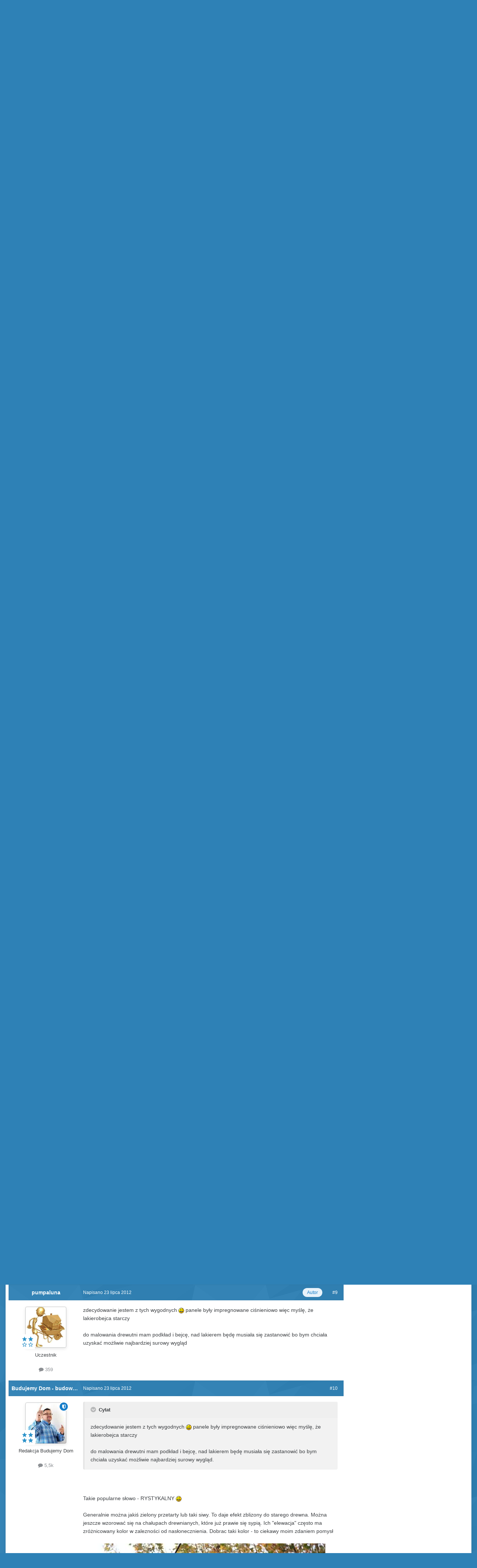

--- FILE ---
content_type: text/html;charset=UTF-8
request_url: https://forum.budujemydom.pl/topic/18922-czym-pomalowa%C4%87-drewniane-panele-ogrodzenia/
body_size: 30585
content:
<!DOCTYPE html>
<html id="focus" lang="pl-PL" dir="ltr" 
data-focus-guest
data-focus-group-id='2'
data-focus-theme-id='16'

data-focus-navigation='dropdown'

data-focus-bg='1'




data-focus-scheme='light'

data-focus-cookie='16'

data-focus-userlinks='border-right'
data-focus-post='no-margin'
data-focus-post-header='background border'
data-focus-post-controls='transparent buttons'
data-focus-blocks='transparent'
data-focus-ui="new-badge guest-alert transparent-ficon"
data-focus-navigation-align="right"

data-focus-color-picker data-globaltemplate="4.7.12">
	<head>
		<meta charset="utf-8">
        
		<title>czym pomalować drewniane panele ogrodzenia? - Otoczenie domu - Forum budowlane - BudujemyDom.pl</title>
		
		
		
			<script>(function(w,d,s,l,i){w[l]=w[l]||[];w[l].push({'gtm.start':
new Date().getTime(),event:'gtm.js'});var f=d.getElementsByTagName(s)[0],
j=d.createElement(s),dl=l!='dataLayer'?'&l='+l:'';j.async=true;j.src=
'https://www.googletagmanager.com/gtm.js?id='+i+dl;f.parentNode.insertBefore(j,f);
})(window,document,'script','dataLayer','GTM-5XPKBK');</script>
		
		

	<meta name="viewport" content="width=device-width, initial-scale=1">


	
	
		<meta property="og:image" content="https://forum.budujemydom.pl/static/includes/monthly_2020_11/logo-forum.png.b582d356753a628c7cf201c6d43fe1a7.png">
	


	<meta name="twitter:card" content="summary_large_image" />




	
		
			
				<meta property="og:title" content="czym pomalować drewniane panele ogrodzenia?">
			
		
	

	
		
			
				<meta property="og:type" content="website">
			
		
	

	
		
			
				<meta property="og:url" content="https://forum.budujemydom.pl/topic/18922-czym-pomalowa%C4%87-drewniane-panele-ogrodzenia/">
			
		
	

	
		
			
				<meta name="description" content="Kupiliśmy ogrodzenie drewniane, panele są zaimpregnowane ciśnieniowo no i teraz szukam opinii czym najlepiej to pomalować, żeby miało i wygląd i przetrwało kilka lat. Szukam czegoś co mogę kupić lokalnie, dostępnych od ręki a nie zamawiać w necie no i mam do wyboru- drewnochron- sadolin- altax Cz...">
			
		
	

	
		
			
				<meta property="og:description" content="Kupiliśmy ogrodzenie drewniane, panele są zaimpregnowane ciśnieniowo no i teraz szukam opinii czym najlepiej to pomalować, żeby miało i wygląd i przetrwało kilka lat. Szukam czegoś co mogę kupić lokalnie, dostępnych od ręki a nie zamawiać w necie no i mam do wyboru- drewnochron- sadolin- altax Cz...">
			
		
	

	
		
			
				<meta property="og:updated_time" content="2012-09-13T11:30:00Z">
			
		
	

	
		
			
				<meta property="og:site_name" content="Forum budowlane - BudujemyDom.pl">
			
		
	

	
		
			
				<meta property="og:locale" content="pl_PL">
			
		
	


	
		<link rel="canonical" href="https://forum.budujemydom.pl/topic/18922-czym-pomalowa%C4%87-drewniane-panele-ogrodzenia/" />
	

<link rel="alternate" type="application/rss+xml" title="Forum.BudujemyDom.pl - Tematy" href="https://forum.budujemydom.pl/rss/1-forumbudujemydompl-tematy.xml/" /><link rel="alternate" type="application/rss+xml" title="Forum.BudujemyDom.pl - Zdjęcia" href="https://forum.budujemydom.pl/rss/2-forumbudujemydompl-zdj%C4%99cia.xml/" />



<link rel="manifest" href="https://forum.budujemydom.pl/manifest.webmanifest/">
<meta name="msapplication-config" content="https://forum.budujemydom.pl/browserconfig.xml/">
<meta name="msapplication-starturl" content="/">
<meta name="application-name" content="Forum budowlane - BudujemyDom.pl">
<meta name="apple-mobile-web-app-title" content="Forum budowlane - BudujemyDom.pl">

	<meta name="theme-color" content="#ffffff">






	

	
		
			<link rel="icon" sizes="36x36" href="https://forum.budujemydom.pl/static/includes/monthly_2020_11/android-chrome-36x36.png?v=1725960678">
		
	

	
		
			<link rel="icon" sizes="48x48" href="https://forum.budujemydom.pl/static/includes/monthly_2020_11/android-chrome-48x48.png?v=1725960678">
		
	

	
		
			<link rel="icon" sizes="72x72" href="https://forum.budujemydom.pl/static/includes/monthly_2020_11/android-chrome-72x72.png?v=1725960678">
		
	

	
		
			<link rel="icon" sizes="96x96" href="https://forum.budujemydom.pl/static/includes/monthly_2020_11/android-chrome-96x96.png?v=1725960678">
		
	

	
		
			<link rel="icon" sizes="144x144" href="https://forum.budujemydom.pl/static/includes/monthly_2020_11/android-chrome-144x144.png?v=1725960678">
		
	

	
		
			<link rel="icon" sizes="192x192" href="https://forum.budujemydom.pl/static/includes/monthly_2020_11/android-chrome-192x192.png?v=1725960678">
		
	

	
		
			<link rel="icon" sizes="256x256" href="https://forum.budujemydom.pl/static/includes/monthly_2020_11/android-chrome-256x256.png?v=1725960678">
		
	

	
		
			<link rel="icon" sizes="384x384" href="https://forum.budujemydom.pl/static/includes/monthly_2020_11/android-chrome-384x384.png?v=1725960678">
		
	

	
		
			<link rel="icon" sizes="512x512" href="https://forum.budujemydom.pl/static/includes/monthly_2020_11/android-chrome-512x512.png?v=1725960678">
		
	

	
		
			<meta name="msapplication-square70x70logo" content="https://forum.budujemydom.pl/static/includes/monthly_2020_11/msapplication-square70x70logo.png?v=1725960678"/>
		
	

	
		
			<meta name="msapplication-TileImage" content="https://forum.budujemydom.pl/static/includes/monthly_2020_11/msapplication-TileImage.png?v=1725960678"/>
		
	

	
		
			<meta name="msapplication-square150x150logo" content="https://forum.budujemydom.pl/static/includes/monthly_2020_11/msapplication-square150x150logo.png?v=1725960678"/>
		
	

	
		
			<meta name="msapplication-wide310x150logo" content="https://forum.budujemydom.pl/static/includes/monthly_2020_11/msapplication-wide310x150logo.png?v=1725960678"/>
		
	

	
		
			<meta name="msapplication-square310x310logo" content="https://forum.budujemydom.pl/static/includes/monthly_2020_11/msapplication-square310x310logo.png?v=1725960678"/>
		
	

	
		
			
				<link rel="apple-touch-icon" href="https://forum.budujemydom.pl/static/includes/monthly_2020_11/apple-touch-icon-57x57.png?v=1725960678">
			
		
	

	
		
			
				<link rel="apple-touch-icon" sizes="60x60" href="https://forum.budujemydom.pl/static/includes/monthly_2020_11/apple-touch-icon-60x60.png?v=1725960678">
			
		
	

	
		
			
				<link rel="apple-touch-icon" sizes="72x72" href="https://forum.budujemydom.pl/static/includes/monthly_2020_11/apple-touch-icon-72x72.png?v=1725960678">
			
		
	

	
		
			
				<link rel="apple-touch-icon" sizes="76x76" href="https://forum.budujemydom.pl/static/includes/monthly_2020_11/apple-touch-icon-76x76.png?v=1725960678">
			
		
	

	
		
			
				<link rel="apple-touch-icon" sizes="114x114" href="https://forum.budujemydom.pl/static/includes/monthly_2020_11/apple-touch-icon-114x114.png?v=1725960678">
			
		
	

	
		
			
				<link rel="apple-touch-icon" sizes="120x120" href="https://forum.budujemydom.pl/static/includes/monthly_2020_11/apple-touch-icon-120x120.png?v=1725960678">
			
		
	

	
		
			
				<link rel="apple-touch-icon" sizes="144x144" href="https://forum.budujemydom.pl/static/includes/monthly_2020_11/apple-touch-icon-144x144.png?v=1725960678">
			
		
	

	
		
			
				<link rel="apple-touch-icon" sizes="152x152" href="https://forum.budujemydom.pl/static/includes/monthly_2020_11/apple-touch-icon-152x152.png?v=1725960678">
			
		
	

	
		
			
				<link rel="apple-touch-icon" sizes="180x180" href="https://forum.budujemydom.pl/static/includes/monthly_2020_11/apple-touch-icon-180x180.png?v=1725960678">
			
		
	





<link rel="preload" href="//forum.budujemydom.pl/applications/core/interface/font/fontawesome-webfont.woff2?v=4.7.0" as="font" crossorigin="anonymous">
		




	<link rel='stylesheet' href='https://forum.budujemydom.pl/static/includes/css_built_16/341e4a57816af3ba440d891ca87450ff_framework.css?v=812dc3db671752828473' media='all'>

	<link rel='stylesheet' href='https://forum.budujemydom.pl/static/includes/css_built_16/05e81b71abe4f22d6eb8d1a929494829_responsive.css?v=812dc3db671752828473' media='all'>

	<link rel='stylesheet' href='https://forum.budujemydom.pl/static/includes/css_built_16/20446cf2d164adcc029377cb04d43d17_flags.css?v=812dc3db671752828473' media='all'>

	<link rel='stylesheet' href='https://forum.budujemydom.pl/static/includes/css_built_16/90eb5adf50a8c640f633d47fd7eb1778_core.css?v=812dc3db671752828473' media='all'>

	<link rel='stylesheet' href='https://forum.budujemydom.pl/static/includes/css_built_16/5a0da001ccc2200dc5625c3f3934497d_core_responsive.css?v=812dc3db671752828473' media='all'>

	<link rel='stylesheet' href='https://forum.budujemydom.pl/static/includes/css_built_16/62e269ced0fdab7e30e026f1d30ae516_forums.css?v=812dc3db671752828473' media='all'>

	<link rel='stylesheet' href='https://forum.budujemydom.pl/static/includes/css_built_16/76e62c573090645fb99a15a363d8620e_forums_responsive.css?v=812dc3db671752828473' media='all'>

	<link rel='stylesheet' href='https://forum.budujemydom.pl/static/includes/css_built_16/ebdea0c6a7dab6d37900b9190d3ac77b_topics.css?v=812dc3db671752828473' media='all'>





<link rel='stylesheet' href='https://forum.budujemydom.pl/static/includes/css_built_16/258adbb6e4f3e83cd3b355f84e3fa002_custom.css?v=812dc3db671752828473' media='all'>




		
<script type='text/javascript'>
var focusHtml = document.getElementById('focus');
var cookieId = focusHtml.getAttribute('data-focus-cookie');

//	['setting-name', enabled-by-default, has-toggle]
var focusSettings = [
	
 
	['mobile-footer', 1, 1],
	['fluid', 0, 1],
	['larger-font-size', 0, 1],
	['sticky-author-panel', 0, 1],
	['sticky-sidebar', 0, 1],
	['flip-sidebar', 0, 1],
	
	
]; 
for(var i = 0; i < focusSettings.length; i++) {
	var settingName = focusSettings[i][0];
	var isDefault = focusSettings[i][1];
	var allowToggle = focusSettings[i][2];
	if(allowToggle){
		var choice = localStorage.getItem(settingName);
		if( (choice === '1') || (!choice && (isDefault)) ){
			focusHtml.classList.add('enable--' + settingName + '');
		}
	} else if(isDefault){
		focusHtml.classList.add('enable--' + settingName + '');
	}
}


</script>

<script>

if (document.querySelector('[data-focus-color-picker]')) {
	
	var cookieSubwayColorPrimary = localStorage.getItem('subwayColorPrimary');
	if(cookieSubwayColorPrimary){
		document.documentElement.style.setProperty('--theme-brand_primary', cookieSubwayColorPrimary);
	}
	var cookieSubwayColorSecondary = localStorage.getItem('subwayColorSecondary');
	if(cookieSubwayColorSecondary){
		document.documentElement.style.setProperty('--theme-page_background', cookieSubwayColorSecondary);
	}

}

</script>
		
		
		

	
	<link rel='shortcut icon' href='https://forum.budujemydom.pl/static/includes/monthly_2017_05/favicon.ico.35a34ef75c7e452f3520da90816c5c7a.ico' type="image/x-icon">

		
 
	
        <!-- App Indexing for Google Search -->
        <link href="android-app://com.quoord.tapatalkpro.activity/tapatalk/forum.budujemydom.pl/?location=topic&tid=18922&page=1&perpage=50&channel=google-indexing" rel="alternate" />
        <link href="ios-app://307880732/tapatalk/forum.budujemydom.pl/?location=topic&tid=18922&page=1&perpage=50&channel=google-indexing" rel="alternate" />
        
        <link href="/var/www/clients/client1/web337/web/applications/tapatalk/interface/manifest.json" rel="manifest">
        
        <meta name="apple-itunes-app" content="app-id=307880732, affiliate-data=at=10lR7C, app-argument=tapatalk://forum.budujemydom.pl/?location=topic&tid=18922&page=1&perpage=50" />
        </head>
	<body class="ipsApp ipsApp_front ipsJS_none ipsClearfix" data-controller="core.front.core.app"  data-message=""  data-pageapp="forums" data-pagelocation="front" data-pagemodule="forums" data-pagecontroller="topic" data-pageid="18922"   >
		
        
			<noscript><iframe src="//www.googletagmanager.com/ns.html?id=GTM-5XPKBK" height="0" width="0" style="display:none;visibility:hidden"></iframe></noscript>
		

        

		<a href="#ipsLayout_mainArea" class="ipsHide" title="Przejdź do głównej zawartości na tej stronie" accesskey="m">Skocz do zawartości</a>
			
<div class='focus-mobile-search'>
	<div class='focus-mobile-search__close' data-class='display--focus-mobile-search'><i class="fa fa-times" aria-hidden="true"></i></div>
</div>
			<div class="ipsLayout_container">
				<div class="top-bar">
					
						<div class="focus-user">

	<ul id='elUserNav' class='ipsList_inline cSignedOut ipsResponsive_showDesktop'>
		
		
		
		
			
				<li id='elSignInLink'>
					<a href='https://forum.budujemydom.pl/login/' data-ipsMenu-closeOnClick="false" data-ipsMenu id='elUserSignIn'>
						Masz konto? Zaloguj się &nbsp;<i class='fa fa-caret-down'></i>
					</a>
					
<div id='elUserSignIn_menu' class='ipsMenu ipsMenu_auto ipsHide'>
	<form accept-charset='utf-8' method='post' action='https://forum.budujemydom.pl/login/'>
		<input type="hidden" name="csrfKey" value="3426bb6da1ac799e1ab7f91b8586f7f4">
		<input type="hidden" name="ref" value="aHR0cHM6Ly9mb3J1bS5idWR1amVteWRvbS5wbC90b3BpYy8xODkyMi1jenltLXBvbWFsb3dhJUM0JTg3LWRyZXduaWFuZS1wYW5lbGUtb2dyb2R6ZW5pYS8=">
		<div data-role="loginForm">
			
			
			
				<div class='ipsColumns ipsColumns_noSpacing'>
					<div class='ipsColumn ipsColumn_wide' id='elUserSignIn_internal'>
						
<div class="ipsPad ipsForm ipsForm_vertical">
	<h4 class="ipsType_sectionHead">Zaloguj się</h4>
	<br><br>
	<ul class='ipsList_reset'>
		<li class="ipsFieldRow ipsFieldRow_noLabel ipsFieldRow_fullWidth">
			
			
				<input type="email" placeholder="Adres e-mail" name="auth" autocomplete="email">
			
		</li>
		<li class="ipsFieldRow ipsFieldRow_noLabel ipsFieldRow_fullWidth">
			<input type="password" placeholder="Hasło" name="password" autocomplete="current-password">
		</li>
		<li class="ipsFieldRow ipsFieldRow_checkbox ipsClearfix">
			<span class="ipsCustomInput">
				<input type="checkbox" name="remember_me" id="remember_me_checkbox" value="1" checked aria-checked="true">
				<span></span>
			</span>
			<div class="ipsFieldRow_content">
				<label class="ipsFieldRow_label" for="remember_me_checkbox">Zapamiętaj mnie</label>
				<span class="ipsFieldRow_desc">Nie zalecane na współdzielonych komputerach</span>
			</div>
		</li>
		<li class="ipsFieldRow ipsFieldRow_fullWidth">
			<button type="submit" name="_processLogin" value="usernamepassword" class="ipsButton ipsButton_primary ipsButton_small" id="elSignIn_submit">Zaloguj się</button>
			
				<p class="ipsType_right ipsType_small">
					
						<a href='https://forum.budujemydom.pl/lostpassword/' data-ipsDialog data-ipsDialog-title='Nie pamiętasz hasła?'>
					
					Nie pamiętasz hasła?</a>
				</p>
			
		</li>
	</ul>
</div>
					</div>
					<div class='ipsColumn ipsColumn_wide'>
						<div class='ipsPadding' id='elUserSignIn_external'>
							<div class='ipsAreaBackground_light ipsPadding:half'>
								
									<p class='ipsType_reset ipsType_small ipsType_center'><strong>Lub zaloguj się za pomocą jednej z tych stron.</strong></p>
								
								
									<div class='ipsType_center ipsMargin_top:half'>
										

<button type="submit" name="_processLogin" value="2" class='ipsButton ipsButton_verySmall ipsButton_fullWidth ipsSocial ipsSocial_facebook' style="background-color: #3a579a">
	
		<span class='ipsSocial_icon'>
			
				<i class='fa fa-facebook-official'></i>
			
		</span>
		<span class='ipsSocial_text'>Zaloguj się korzystając z Facebooka</span>
	
</button>
									</div>
								
									<div class='ipsType_center ipsMargin_top:half'>
										

<button type="submit" name="_processLogin" value="3" class='ipsButton ipsButton_verySmall ipsButton_fullWidth ipsSocial ipsSocial_google' style="background-color: #4285F4">
	
		<span class='ipsSocial_icon'>
			
				<i class='fa fa-google'></i>
			
		</span>
		<span class='ipsSocial_text'>Zaloguj się korzystając z Google</span>
	
</button>
									</div>
								
							</div>
						</div>
					</div>
				</div>
			
		</div>
	</form>
</div>
				</li>
			
		
		
			<li>
				
					<a href='https://forum.budujemydom.pl/register/' data-ipsDialog data-ipsDialog-size='narrow' data-ipsDialog-title='Zarejestruj się' id='elRegisterButton'>Zarejestruj się</a>
				
			</li>
		
		
<li class='elUserNav_sep'></li>
<li class='cUserNav_icon ipsJS_show' data-focus-editor>
	<a href='#' data-ipsTooltip>
		<i class='fa fa-toggle-on'></i>
	</a>
</li>
<li class='cUserNav_icon ipsJS_show' data-focus-toggle-theme>
	<a href='#' data-ipsTooltip>
		<i class='fa'></i>
	</a>
</li>

<li class='cUserNav_icon' data-focus-toggle-color-picker>
	<a href='#' data-ipsTooltip>
		<i class="fa fa-paint-brush" aria-hidden="true"></i>
	</a>
</li>
	</ul>
</div>
					
					
						<div class="focus-search"></div>
					
				</div>
				<div class="focus-content">
					<div class="focus-color-picker">
						<div class="focus-color-picker__padding">
							<div class="focus-color-picker__align focus-color-picker__primary">
								<div class="focus-color-picker__label"></div>
								<ul class="focus-color-picker__list" data-colors="primary">
									<li style="--bg: 85,114,139" data-name="Slate">
									<li style="--bg:130, 99,216" data-name="Blackcurrant">
									<li style="--bg:255,116,170" data-name="Watermelon">
									<li style="--bg:224, 69, 71" data-name="Strawberry">
									<li style="--bg:237,105, 73" data-name="Orange">
									<li style="--bg:237,187, 70" data-name="Banana">
									<li style="--bg:106,180, 83" data-name="Apple">
									<li style="--bg: 77,175,124" data-name="Emerald">
									<li style="--bg:113,102, 91" data-name="Chocolate">
									<li style="--bg: 51, 53, 53" data-name="Marble">
								</ul>
							</div>
							<div class="focus-color-picker__align focus-color-picker__secondary">
								<div class="focus-color-picker__label"></div>
								<ul class="focus-color-picker__list" data-colors="secondary">
									<li style="--bg: 85,114,139" data-name="Slate">
									<li style="--bg:130, 99,216" data-name="Blackcurrant">
									<li style="--bg:255,116,170" data-name="Watermelon">
									<li style="--bg:224, 69, 71" data-name="Strawberry">
									<li style="--bg:237,105, 73" data-name="Orange">
									<li style="--bg:237,187, 70" data-name="Banana">
									<li style="--bg:106,180, 83" data-name="Apple">
									<li style="--bg: 77,175,124" data-name="Emerald">
									<li style="--bg:113,102, 91" data-name="Chocolate">
									<li style="--bg: 51, 53, 53" data-name="Marble">
								</ul>
							</div>
						</div>
					</div>
					<div class="focus-content-padding">
						<div id="ipsLayout_header">
							<header class="focus-header avt-test">
								
<ul id='elMobileNav' class='ipsResponsive_hideDesktop' data-controller='core.front.core.mobileNav'>
	
		
			
			
				
				
			
				
					<li id='elMobileBreadcrumb'>
						<a href='https://forum.budujemydom.pl/forum/135-otoczenie-domu/'>
							<span>Otoczenie domu</span>
						</a>
					</li>
				
				
			
				
				
			
		
	
  
	<li class='elMobileNav__home'>
		<a href='https://forum.budujemydom.pl/'><i class="fa fa-home" aria-hidden="true"></i></a>
	</li>
	
	
	<li >
		<a data-action="defaultStream" href='https://forum.budujemydom.pl/discover/17/'><i class="fa fa-newspaper-o" aria-hidden="true"></i></a>
	</li>

	

	
		<li class='ipsJS_show'>
			<a href='https://forum.budujemydom.pl/search/' data-class='display--focus-mobile-search'><i class='fa fa-search'></i></a>
		</li>
	

	
<li data-focus-editor>
	<a href='#'>
		<i class='fa fa-toggle-on'></i>
	</a>
</li>
<li data-focus-toggle-theme>
	<a href='#'>
		<i class='fa'></i>
	</a>
</li>
<li data-focus-toggle-color-picker>
	<a href='#'>
		<i class="fa fa-paint-brush" aria-hidden="true"></i>
	</a>
</li>
  	
	<li data-ipsDrawer data-ipsDrawer-drawerElem='#elMobileDrawer'>
		<a href='#' >
			
			
				
			
			
			
			<i class='fa fa-navicon'></i>
		</a>
	</li>
</ul>
								<div class="ipsLayout_container">
									<div class="focus-header-align">                                     
										
<a class='focus-logo' href='https://forum.budujemydom.pl/' accesskey='1'>
	
		
		<span class='focus-logo__image'>
			<img src="https://forum.budujemydom.pl/static/includes/monthly_2018_04/logo-forum.png.703645aa7d38e99df74342d03dd741f2.png" alt='Forum budowlane - BudujemyDom.pl'>
		</span>
		
			<!-- <span class='focus-logo__text'>
				<span class='focus-logo__name'>Subway</span>
				<span class='focus-logo__slogan'>Invision theme by ipsfocus</span>
			</span> -->
		
	
</a>
										<div class="focus-nav-bar">
											<div class="ipsLayout_container ipsFlex ipsFlex-jc:between ipsFlex-ai:center">
												<div class="focus-nav">

	<nav  class=' ipsResponsive_showDesktop'>
		<div class='ipsNavBar_primary ipsNavBar_primary--loading ipsLayout_container '>
			<ul data-role="primaryNavBar" class='ipsClearfix'>
				


	
		
		
		<li  id='elNavSecondary_2' data-role="navBarItem" data-navApp="core" data-navExt="CustomItem">
			
			
				<a href="https://forum.budujemydom.pl/search/"  data-navItem-id="2" >
					Aktywność<span class='ipsNavBar_active__identifier'></span>
				</a>
			
			
				<ul class='ipsNavBar_secondary ipsHide' data-role='secondaryNavBar'>
					


	
		
		
		<li  id='elNavSecondary_22' data-role="navBarItem" data-navApp="core" data-navExt="Search">
			
			
				<a href="https://forum.budujemydom.pl/search/"  data-navItem-id="22" >
					Szukaj<span class='ipsNavBar_active__identifier'></span>
				</a>
			
			
		</li>
	
	

	
		
		
		<li  id='elNavSecondary_3' data-role="navBarItem" data-navApp="core" data-navExt="AllActivity">
			
			
				<a href="https://forum.budujemydom.pl/discover/"  data-navItem-id="3" >
					Cała aktywność<span class='ipsNavBar_active__identifier'></span>
				</a>
			
			
		</li>
	
	

	
		
		
		<li  id='elNavSecondary_26' data-role="navBarItem" data-navApp="core" data-navExt="YourActivityStreamsItem">
			
			
				<a href="https://forum.budujemydom.pl/discover/17/"  data-navItem-id="26" >
					Dzisiejsze posty<span class='ipsNavBar_active__identifier'></span>
				</a>
			
			
		</li>
	
	

	
	

	
	

	
	

	
	

					<li class='ipsHide' id='elNavigationMore_2' data-role='navMore'>
						<a href='#' data-ipsMenu data-ipsMenu-appendTo='#elNavigationMore_2' id='elNavigationMore_2_dropdown'>Więcej <i class='fa fa-caret-down'></i></a>
						<ul class='ipsHide ipsMenu ipsMenu_auto' id='elNavigationMore_2_dropdown_menu' data-role='moreDropdown'></ul>
					</li>
				</ul>
			
		</li>
	
	

	
		
		
		<li  id='elNavSecondary_1' data-role="navBarItem" data-navApp="core" data-navExt="CustomItem">
			
			
				<a href="https://forum.budujemydom.pl/leaderboard/"  data-navItem-id="1" >
					Przeglądaj<span class='ipsNavBar_active__identifier'></span>
				</a>
			
			
				<ul class='ipsNavBar_secondary ipsHide' data-role='secondaryNavBar'>
					


	
		
		
		<li  id='elNavSecondary_25' data-role="navBarItem" data-navApp="core" data-navExt="Leaderboard">
			
			
				<a href="https://forum.budujemydom.pl/leaderboard/"  data-navItem-id="25" >
					Aktywni na Forum<span class='ipsNavBar_active__identifier'></span>
				</a>
			
			
		</li>
	
	

	
		
		
		<li  id='elNavSecondary_11' data-role="navBarItem" data-navApp="cms" data-navExt="Pages">
			
			
				<a href="https://forum.budujemydom.pl/aktyw/"  data-navItem-id="11" >
					Aktyw Forum<span class='ipsNavBar_active__identifier'></span>
				</a>
			
			
		</li>
	
	

	
		
		
		<li  id='elNavSecondary_12' data-role="navBarItem" data-navApp="core" data-navExt="Guidelines">
			
			
				<a href="https://forum.budujemydom.pl/guidelines/"  data-navItem-id="12" >
					Regulamin<span class='ipsNavBar_active__identifier'></span>
				</a>
			
			
		</li>
	
	

	
		
		
		<li  id='elNavSecondary_17' data-role="navBarItem" data-navApp="core" data-navExt="CustomItem">
			
			
				<a href="https://budujemydom.pl/" target='_blank' rel="noopener" data-navItem-id="17" >
					BudujemyDom.pl<span class='ipsNavBar_active__identifier'></span>
				</a>
			
			
		</li>
	
	

					<li class='ipsHide' id='elNavigationMore_1' data-role='navMore'>
						<a href='#' data-ipsMenu data-ipsMenu-appendTo='#elNavigationMore_1' id='elNavigationMore_1_dropdown'>Więcej <i class='fa fa-caret-down'></i></a>
						<ul class='ipsHide ipsMenu ipsMenu_auto' id='elNavigationMore_1_dropdown_menu' data-role='moreDropdown'></ul>
					</li>
				</ul>
			
		</li>
	
	

	
		
		
		<li  id='elNavSecondary_10' data-role="navBarItem" data-navApp="core" data-navExt="CustomItem">
			
			
				<a href="https://forum.budujemydom.pl/gallery/category/1-galeria-u%C5%BCytkownik%C3%B3w-forum/"  data-navItem-id="10" >
					Galeria<span class='ipsNavBar_active__identifier'></span>
				</a>
			
			
		</li>
	
	

				
				<li class="focus-nav__more focus-nav__more--hidden">
					<a href="#"> Więcej <span class='ipsNavBar_active__identifier'></span></a>
					<ul class='ipsNavBar_secondary'></ul>
				</li>
				
			</ul>
			

	<div id="elSearchWrapper">
		<div id='elSearch' data-controller="core.front.core.quickSearch">
			<form accept-charset='utf-8' action='//forum.budujemydom.pl/search/?do=quicksearch' method='post'>
                <input type='search' id='elSearchField' placeholder='Szukaj...' name='q' autocomplete='off' aria-label='Szukaj'>
                <details class='cSearchFilter'>
                    <summary class='cSearchFilter__text'></summary>
                    <ul class='cSearchFilter__menu'>
                        
                        <li><label><input type="radio" name="type" value="all" ><span class='cSearchFilter__menuText'>Wszędzie</span></label></li>
                        
                            
                                <li><label><input type="radio" name="type" value='contextual_{&quot;type&quot;:&quot;forums_topic&quot;,&quot;nodes&quot;:135}' checked><span class='cSearchFilter__menuText'>To forum</span></label></li>
                            
                                <li><label><input type="radio" name="type" value='contextual_{&quot;type&quot;:&quot;forums_topic&quot;,&quot;item&quot;:18922}' checked><span class='cSearchFilter__menuText'>Ten temat</span></label></li>
                            
                        
                        
                            <li><label><input type="radio" name="type" value="core_statuses_status"><span class='cSearchFilter__menuText'>Aktualizacje statusu</span></label></li>
                        
                            <li><label><input type="radio" name="type" value="forums_topic"><span class='cSearchFilter__menuText'>Tematy</span></label></li>
                        
                            <li><label><input type="radio" name="type" value="gallery_image"><span class='cSearchFilter__menuText'>Zdjęcia</span></label></li>
                        
                            <li><label><input type="radio" name="type" value="gallery_album_item"><span class='cSearchFilter__menuText'>Albums</span></label></li>
                        
                            <li><label><input type="radio" name="type" value="cms_pages_pageitem"><span class='cSearchFilter__menuText'>Pages</span></label></li>
                        
                            <li><label><input type="radio" name="type" value="core_members"><span class='cSearchFilter__menuText'>Użytkownicy</span></label></li>
                        
                    </ul>
                </details>
				<button class='cSearchSubmit' type="submit" aria-label='Szukaj'><i class="fa fa-search"></i></button>
			</form>
		</div>
	</div>

		</div>
	</nav>
</div>
											</div>
										</div>
									</div>
								</div>
							</header>
						</div>			
				<main id="ipsLayout_body" class="ipsLayout_container">
					<div id="ipsLayout_contentArea">
						<div class="focus-precontent">
							<div class="focus-breadcrumb">
								
<nav class='ipsBreadcrumb ipsBreadcrumb_top ipsFaded_withHover'>
	

	<ul class='ipsList_inline ipsPos_right'>
		
		<li >
			<a data-action="defaultStream" class='ipsType_light '  href='https://forum.budujemydom.pl/discover/17/'><i class="fa fa-newspaper-o" aria-hidden="true"></i> <span>Dzisiejsze posty</span></a>
		</li>
		
	</ul>

	<ul data-role="breadcrumbList">
		<li>
			<a title="Strona główna" href='https://forum.budujemydom.pl/'>
				<span>Strona główna <i class='fa fa-angle-right'></i></span>
			</a>
		</li>
		
		
			<li>
				
					<a href='https://forum.budujemydom.pl/forum/113-konsultacje-redakcyjne/'>
						<span>KONSULTACJE REDAKCYJNE <i class='fa fa-angle-right' aria-hidden="true"></i></span>
					</a>
				
			</li>
		
			<li>
				
					<a href='https://forum.budujemydom.pl/forum/135-otoczenie-domu/'>
						<span>Otoczenie domu <i class='fa fa-angle-right' aria-hidden="true"></i></span>
					</a>
				
			</li>
		
			<li>
				
					czym pomalować drewniane panele ogrodzenia?
				
			</li>
		
	</ul>
</nav>
								

<ul class='focus-social focus-social--iconOnly'>
	<li><a href='https://www.facebook.com/BudujemyDom/' target="_blank" rel="noopener"><span>Facebook</span></a></li>
<li><a href='https://www.youtube.com/c/budujemydompl' target="_blank" rel="noopener"><span>Youtube</span></a></li>
<li><a href='https://www.instagram.com/budujemydom.pl/' target="_blank" rel="noopener"><span>Instagram</span></a></li>
<li><a href='https://www.linkedin.com/showcase/budownictwob2b/' target="_blank" rel="noopener"><span>LinkedIn</span></a></li>
</ul>

							</div>
						</div>
						





						<div id="ipsLayout_contentWrapper">
							
							<div id="ipsLayout_mainArea">
								
								
								
								
								

	




								



<div class="ipsPageHeader ipsResponsive_pull ipsBox ipsPadding sm:ipsPadding:half ipsMargin_bottom">
		
	
	<div class="ipsFlex ipsFlex-ai:center ipsFlex-fw:wrap ipsGap:4">
		<div class="ipsFlex-flex:11">
			<h1 class="ipsType_pageTitle ipsContained_container">
				

				
				
					<span class="ipsType_break ipsContained">
						<span>czym pomalować drewniane panele ogrodzenia?</span>
					</span>
				
			</h1>
			
			
		</div>
		
	</div>
	<hr class="ipsHr">
	<div class="ipsPageHeader__meta ipsFlex ipsFlex-jc:between ipsFlex-ai:center ipsFlex-fw:wrap ipsGap:3">
		<div class="ipsFlex-flex:11">
			<div class="ipsPhotoPanel ipsPhotoPanel_mini ipsPhotoPanel_notPhone ipsClearfix">
				


	<a href="https://forum.budujemydom.pl/profile/25990-pumpaluna/" rel="nofollow" data-ipsHover data-ipsHover-width="370" data-ipsHover-target="https://forum.budujemydom.pl/profile/25990-pumpaluna/?do=hovercard" class="ipsUserPhoto ipsUserPhoto_mini" title="Przejdź do profilu pumpaluna">
		<img src='https://forum.budujemydom.pl/static/profiles/av-25990.jpg' alt='pumpaluna' loading="lazy">
	</a>

				<div>
					<p class="ipsType_reset ipsType_blendLinks">
						<span class="ipsType_normal">
						
							<strong>Przez 


<a href='https://forum.budujemydom.pl/profile/25990-pumpaluna/' rel="nofollow" data-ipsHover data-ipsHover-width='370' data-ipsHover-target='https://forum.budujemydom.pl/profile/25990-pumpaluna/?do=hovercard&amp;referrer=https%253A%252F%252Fforum.budujemydom.pl%252Ftopic%252F18922-czym-pomalowa%2525C4%252587-drewniane-panele-ogrodzenia%252F' title="Przejdź do profilu pumpaluna" class="ipsType_break">pumpaluna</a></strong><br>
							<span class="ipsType_light"><time datetime='2012-07-10T07:53:00Z' title='10.07.2012 07:53' data-short='13 lat'>10 lipca 2012</time> w <a href="https://forum.budujemydom.pl/forum/135-otoczenie-domu/">Otoczenie domu</a></span>
						
						</span>
					</p>
				</div>
			</div>
		</div>
		
			<div class="ipsFlex-flex:01 ipsResponsive_hidePhone">
				<div class="ipsShareLinks">
					
						


					
					
                    

					



					

<div data-followApp='forums' data-followArea='topic' data-followID='18922' data-controller='core.front.core.followButton'>
	

	<a href='https://forum.budujemydom.pl/login/' rel="nofollow" class="ipsFollow ipsPos_middle ipsButton ipsButton_light ipsButton_verySmall ipsButton_disabled" data-role="followButton" data-ipsTooltip title='Zaloguj się, aby obserwować'>
		<span>Obserwujący</span>
		<span class='ipsCommentCount'>0</span>
	</a>

</div>
				</div>
			</div>
					
	</div>
	
	
</div>








<div class="ipsClearfix">
	<ul class="ipsToolList ipsToolList_horizontal ipsClearfix ipsSpacer_both ipsResponsive_hidePhone">
		
		
		
	</ul>
</div>

<div id="comments" data-controller="core.front.core.commentFeed,forums.front.topic.view, core.front.core.ignoredComments" data-autopoll data-baseurl="https://forum.budujemydom.pl/topic/18922-czym-pomalowa%C4%87-drewniane-panele-ogrodzenia/" data-lastpage data-feedid="topic-18922" class="cTopic ipsClear ipsSpacer_top">
	
			
	

	

<div data-controller='core.front.core.recommendedComments' data-url='https://forum.budujemydom.pl/topic/18922-czym-pomalowa%C4%87-drewniane-panele-ogrodzenia/?recommended=comments' class='ipsRecommendedComments ipsHide'>
	<div data-role="recommendedComments">
		<h2 class='ipsType_sectionHead ipsType_large ipsType_bold ipsMargin_bottom'>Recommended Posts</h2>
		
	</div>
</div>
	
	<div id="elPostFeed" data-role="commentFeed" data-controller="core.front.core.moderation" >
		<form action="https://forum.budujemydom.pl/topic/18922-czym-pomalowa%C4%87-drewniane-panele-ogrodzenia/?csrfKey=3426bb6da1ac799e1ab7f91b8586f7f4&amp;do=multimodComment" method="post" data-ipspageaction data-role="moderationTools">
			
			
				

					

					
					



<a id='findComment-297144'></a>
<a id='comment-297144'></a>
<article  id='elComment_297144' class='cPost ipsBox ipsResponsive_pull  ipsComment  ipsComment_parent ipsClearfix ipsClear ipsColumns ipsColumns_noSpacing ipsColumns_collapsePhone    '>
	

	

	<div class='cAuthorPane_mobile ipsResponsive_showPhone'>
		<div class='cAuthorPane_photo'>
			<div class='cAuthorPane_photoWrap'>
				


	<a href="https://forum.budujemydom.pl/profile/25990-pumpaluna/" rel="nofollow" data-ipsHover data-ipsHover-width="370" data-ipsHover-target="https://forum.budujemydom.pl/profile/25990-pumpaluna/?do=hovercard" class="ipsUserPhoto ipsUserPhoto_large" title="Przejdź do profilu pumpaluna">
		<img src='https://forum.budujemydom.pl/static/profiles/av-25990.jpg' alt='pumpaluna' loading="lazy">
	</a>

				
				
					<a href="https://forum.budujemydom.pl/profile/25990-pumpaluna/badges/" rel="nofollow">
						
<img src='https://forum.budujemydom.pl/uploads/monthly_2023_03/Artboard4.png.8abbdcf0ed9e331a516e1beb770e671d.png' loading="lazy" alt="Bywa" class="cAuthorPane_badge cAuthorPane_badge--rank ipsOutline ipsOutline:2px" data-ipsTooltip title="Ranga: Bywa (2/4)">
					</a>
				
			</div>
		</div>
		<div class='cAuthorPane_content'>
			<h3 class='ipsType_sectionHead cAuthorPane_author ipsType_break ipsType_blendLinks ipsFlex ipsFlex-ai:center'>
				


<a href='https://forum.budujemydom.pl/profile/25990-pumpaluna/' rel="nofollow" data-ipsHover data-ipsHover-width='370' data-ipsHover-target='https://forum.budujemydom.pl/profile/25990-pumpaluna/?do=hovercard&amp;referrer=https%253A%252F%252Fforum.budujemydom.pl%252Ftopic%252F18922-czym-pomalowa%2525C4%252587-drewniane-panele-ogrodzenia%252F' title="Przejdź do profilu pumpaluna" class="ipsType_break"><span style='color:#'>pumpaluna</span></a>
			</h3>
			<div class='ipsType_light ipsType_reset'>
			    <a href='https://forum.budujemydom.pl/topic/18922-czym-pomalowa%C4%87-drewniane-panele-ogrodzenia/#findComment-297144' rel="nofollow" class='ipsType_blendLinks'>Napisano <time datetime='2012-07-10T07:53:00Z' title='10.07.2012 07:53' data-short='13 lat'>10 lipca 2012</time></a>
				
			</div>
		</div>
	</div>
	<aside class='ipsComment_author cAuthorPane ipsColumn ipsColumn_medium ipsResponsive_hidePhone'>
		<h3 class='ipsType_sectionHead cAuthorPane_author ipsType_blendLinks ipsType_break'><strong>


<a href='https://forum.budujemydom.pl/profile/25990-pumpaluna/' rel="nofollow" data-ipsHover data-ipsHover-width='370' data-ipsHover-target='https://forum.budujemydom.pl/profile/25990-pumpaluna/?do=hovercard&amp;referrer=https%253A%252F%252Fforum.budujemydom.pl%252Ftopic%252F18922-czym-pomalowa%2525C4%252587-drewniane-panele-ogrodzenia%252F' title="Przejdź do profilu pumpaluna" class="ipsType_break">pumpaluna</a></strong>
			
		</h3>
		<ul class='cAuthorPane_info ipsList_reset'>
			<li data-role='photo' class='cAuthorPane_photo'>
				<div class='cAuthorPane_photoWrap'>
					


	<a href="https://forum.budujemydom.pl/profile/25990-pumpaluna/" rel="nofollow" data-ipsHover data-ipsHover-width="370" data-ipsHover-target="https://forum.budujemydom.pl/profile/25990-pumpaluna/?do=hovercard" class="ipsUserPhoto ipsUserPhoto_large" title="Przejdź do profilu pumpaluna">
		<img src='https://forum.budujemydom.pl/static/profiles/av-25990.jpg' alt='pumpaluna' loading="lazy">
	</a>

					
					
						
<img src='https://forum.budujemydom.pl/uploads/monthly_2023_03/Artboard4.png.8abbdcf0ed9e331a516e1beb770e671d.png' loading="lazy" alt="Bywa" class="cAuthorPane_badge cAuthorPane_badge--rank ipsOutline ipsOutline:2px" data-ipsTooltip title="Ranga: Bywa (2/4)">
					
				</div>
			</li>
			
				<li data-role='group'><span style='color:#'>Uczestnik</span></li>
				
			
			
				<li data-role='stats' class='ipsMargin_top'>
					<ul class="ipsList_reset ipsType_light ipsFlex ipsFlex-ai:center ipsFlex-jc:center ipsGap_row:2 cAuthorPane_stats">
						<li>
							
								<a href="https://forum.budujemydom.pl/profile/25990-pumpaluna/content/" rel="nofollow" title="359 postów" data-ipsTooltip class="ipsType_blendLinks">
							
								<i class="fa fa-comment"></i> 359
							
								</a>
							
						</li>
						
					</ul>
				</li>
			
			
				

			
		</ul>
	</aside>
	<div class='ipsColumn ipsColumn_fluid ipsMargin:none'>
		

<div id="comment-297144_wrap" data-controller="core.front.core.comment" data-commentapp="forums" data-commenttype="forums" data-commentid="297144" data-quotedata="{&quot;userid&quot;:25990,&quot;username&quot;:&quot;pumpaluna&quot;,&quot;timestamp&quot;:1341906780,&quot;contentapp&quot;:&quot;forums&quot;,&quot;contenttype&quot;:&quot;forums&quot;,&quot;contentid&quot;:18922,&quot;contentclass&quot;:&quot;forums_Topic&quot;,&quot;contentcommentid&quot;:297144}" class="ipsComment_content ipsType_medium">

	<div class="ipsComment_meta ipsType_light ipsFlex ipsFlex-ai:center ipsFlex-jc:between ipsFlex-fd:row-reverse">
		<div class="ipsType_light ipsType_reset ipsType_blendLinks ipsComment_toolWrap">
			<div class="ipsResponsive_hidePhone ipsComment_badges">
				<ul class="ipsList_reset ipsFlex ipsFlex-jc:end ipsFlex-fw:wrap ipsGap:2 ipsGap_row:1">
					
					
					
					
					
				</ul>
			</div>
			<ul class="ipsList_reset ipsComment_tools">
				<li>
					<a href="#elControls_297144_menu" class="ipsComment_ellipsis" id="elControls_297144" title="Więcej opcji..." data-ipsmenu data-ipsmenu-appendto="#comment-297144_wrap"><i class="fa fa-ellipsis-h"></i></a>
					<ul id="elControls_297144_menu" class="ipsMenu ipsMenu_narrow ipsHide">
						
						
                        
						
						
						
							
								
							
							
							
							
							
							
						
					</ul>
				</li>
				
			

	<li>
		
		
			&nbsp;<a href="https://forum.budujemydom.pl/topic/18922-czym-pomalowa%C4%87-drewniane-panele-ogrodzenia/?do=findComment&amp;comment=297144">#1</a>
		
	</li>
</ul>
		</div>

		<div class="ipsType_reset ipsResponsive_hidePhone">
		   
		   Napisano <time datetime='2012-07-10T07:53:00Z' title='10.07.2012 07:53' data-short='13 lat'>10 lipca 2012</time>
		   
			
			<span class="ipsResponsive_hidePhone">
				
				
			</span>
		</div>
	</div>

	

    

	<div class="cPost_contentWrap">
		
		<div data-role="commentContent" class="ipsType_normal ipsType_richText ipsPadding_bottom ipsContained" data-controller="core.front.core.lightboxedImages">
			Kupiliśmy ogrodzenie drewniane, panele są zaimpregnowane ciśnieniowo no i teraz szukam opinii czym najlepiej to pomalować, żeby miało i wygląd i przetrwało kilka lat. Szukam czegoś co mogę kupić lokalnie, dostępnych od ręki a nie zamawiać w necie no i mam do wyboru<br />- drewnochron<br />- sadolin<br />- altax <br />Czy na coś konkretnie jeszcze muszę zwrócić uwagę wybierając lakierobejcę?

			
		</div>

		

		
	</div>

	
    
</div>

	</div>
</article>
					
					
						<div style="margin: auto auto 20px auto; width: 750px; text-align: center;" class="visible-desktop">
<script async src="https://pagead2.googlesyndication.com/pagead/js/adsbygoogle.js?client=ca-pub-8584451387662554"
     crossorigin="anonymous"></script>
<!-- BD_750x200 -->
<ins class="adsbygoogle"
     style="display:inline-block;width:750px;height:200px"
     data-ad-client="ca-pub-8584451387662554"
     data-ad-slot="6591157688"></ins>
<script>
     (adsbygoogle = window.adsbygoogle || []).push({});
</script>
</div>

<div style="margin: auto auto auto auto; width: 750px; text-align: center;" class="visible-tablet">
<script async src="https://pagead2.googlesyndication.com/pagead/js/adsbygoogle.js?client=ca-pub-8584451387662554"
     crossorigin="anonymous"></script>
<!-- BD_750x200 -->
<ins class="adsbygoogle"
     style="display:inline-block;width:750px;height:200px"
     data-ad-client="ca-pub-8584451387662554"
     data-ad-slot="6591157688"></ins>
<script>
     (adsbygoogle = window.adsbygoogle || []).push({});
</script>
</div>


<div style="margin: auto auto auto auto; width: 300px; text-align: center;" class="visible-mobile">
<script async src="https://pagead2.googlesyndication.com/pagead/js/adsbygoogle.js?client=ca-pub-8584451387662554"
     crossorigin="anonymous"></script>
<!-- BD_300x250 -->
<ins class="adsbygoogle"
     style="display:inline-block;width:300px;height:250px"
     data-ad-client="ca-pub-8584451387662554"
     data-ad-slot="6120384393"></ins>
<script>
     (adsbygoogle = window.adsbygoogle || []).push({});
</script>
</div>

					
					
				

					

					
					



<a id='findComment-297154'></a>
<a id='comment-297154'></a>
<article  id='elComment_297154' class='cPost ipsBox ipsResponsive_pull  ipsComment  ipsComment_parent ipsClearfix ipsClear ipsColumns ipsColumns_noSpacing ipsColumns_collapsePhone    '>
	

	

	<div class='cAuthorPane_mobile ipsResponsive_showPhone'>
		<div class='cAuthorPane_photo'>
			<div class='cAuthorPane_photoWrap'>
				


	<a href="https://forum.budujemydom.pl/profile/23110-elutek/" rel="nofollow" data-ipsHover data-ipsHover-width="370" data-ipsHover-target="https://forum.budujemydom.pl/profile/23110-elutek/?do=hovercard" class="ipsUserPhoto ipsUserPhoto_large" title="Przejdź do profilu elutek">
		<img src='https://forum.budujemydom.pl/static/profiles/av-23110.jpg' alt='elutek' loading="lazy">
	</a>

				
				
					<a href="https://forum.budujemydom.pl/profile/23110-elutek/badges/" rel="nofollow">
						
<img src='https://forum.budujemydom.pl/uploads/monthly_2023_03/Artboard6.png.7e3bd72b19bd7e3621ded8f64c5a6607.png' loading="lazy" alt="Ostoja forum" class="cAuthorPane_badge cAuthorPane_badge--rank ipsOutline ipsOutline:2px" data-ipsTooltip title="Ranga: Ostoja forum (4/4)">
					</a>
				
			</div>
		</div>
		<div class='cAuthorPane_content'>
			<h3 class='ipsType_sectionHead cAuthorPane_author ipsType_break ipsType_blendLinks ipsFlex ipsFlex-ai:center'>
				


<a href='https://forum.budujemydom.pl/profile/23110-elutek/' rel="nofollow" data-ipsHover data-ipsHover-width='370' data-ipsHover-target='https://forum.budujemydom.pl/profile/23110-elutek/?do=hovercard&amp;referrer=https%253A%252F%252Fforum.budujemydom.pl%252Ftopic%252F18922-czym-pomalowa%2525C4%252587-drewniane-panele-ogrodzenia%252F' title="Przejdź do profilu elutek" class="ipsType_break"><span style='color:#'>elutek</span></a>
			</h3>
			<div class='ipsType_light ipsType_reset'>
			    <a href='https://forum.budujemydom.pl/topic/18922-czym-pomalowa%C4%87-drewniane-panele-ogrodzenia/#findComment-297154' rel="nofollow" class='ipsType_blendLinks'>Napisano <time datetime='2012-07-10T08:56:43Z' title='10.07.2012 08:56' data-short='13 lat'>10 lipca 2012</time></a>
				
			</div>
		</div>
	</div>
	<aside class='ipsComment_author cAuthorPane ipsColumn ipsColumn_medium ipsResponsive_hidePhone'>
		<h3 class='ipsType_sectionHead cAuthorPane_author ipsType_blendLinks ipsType_break'><strong>


<a href='https://forum.budujemydom.pl/profile/23110-elutek/' rel="nofollow" data-ipsHover data-ipsHover-width='370' data-ipsHover-target='https://forum.budujemydom.pl/profile/23110-elutek/?do=hovercard&amp;referrer=https%253A%252F%252Fforum.budujemydom.pl%252Ftopic%252F18922-czym-pomalowa%2525C4%252587-drewniane-panele-ogrodzenia%252F' title="Przejdź do profilu elutek" class="ipsType_break">elutek</a></strong>
			
		</h3>
		<ul class='cAuthorPane_info ipsList_reset'>
			<li data-role='photo' class='cAuthorPane_photo'>
				<div class='cAuthorPane_photoWrap'>
					


	<a href="https://forum.budujemydom.pl/profile/23110-elutek/" rel="nofollow" data-ipsHover data-ipsHover-width="370" data-ipsHover-target="https://forum.budujemydom.pl/profile/23110-elutek/?do=hovercard" class="ipsUserPhoto ipsUserPhoto_large" title="Przejdź do profilu elutek">
		<img src='https://forum.budujemydom.pl/static/profiles/av-23110.jpg' alt='elutek' loading="lazy">
	</a>

					
					
						
<img src='https://forum.budujemydom.pl/uploads/monthly_2023_03/Artboard6.png.7e3bd72b19bd7e3621ded8f64c5a6607.png' loading="lazy" alt="Ostoja forum" class="cAuthorPane_badge cAuthorPane_badge--rank ipsOutline ipsOutline:2px" data-ipsTooltip title="Ranga: Ostoja forum (4/4)">
					
				</div>
			</li>
			
				<li data-role='group'><span style='color:#'>Uczestnik</span></li>
				
			
			
				<li data-role='stats' class='ipsMargin_top'>
					<ul class="ipsList_reset ipsType_light ipsFlex ipsFlex-ai:center ipsFlex-jc:center ipsGap_row:2 cAuthorPane_stats">
						<li>
							
								<a href="https://forum.budujemydom.pl/profile/23110-elutek/content/" rel="nofollow" title="2 142 postów" data-ipsTooltip class="ipsType_blendLinks">
							
								<i class="fa fa-comment"></i> 2,1k
							
								</a>
							
						</li>
						
					</ul>
				</li>
			
			
				

			
		</ul>
	</aside>
	<div class='ipsColumn ipsColumn_fluid ipsMargin:none'>
		

<div id="comment-297154_wrap" data-controller="core.front.core.comment" data-commentapp="forums" data-commenttype="forums" data-commentid="297154" data-quotedata="{&quot;userid&quot;:23110,&quot;username&quot;:&quot;elutek&quot;,&quot;timestamp&quot;:1341910603,&quot;contentapp&quot;:&quot;forums&quot;,&quot;contenttype&quot;:&quot;forums&quot;,&quot;contentid&quot;:18922,&quot;contentclass&quot;:&quot;forums_Topic&quot;,&quot;contentcommentid&quot;:297154}" class="ipsComment_content ipsType_medium">

	<div class="ipsComment_meta ipsType_light ipsFlex ipsFlex-ai:center ipsFlex-jc:between ipsFlex-fd:row-reverse">
		<div class="ipsType_light ipsType_reset ipsType_blendLinks ipsComment_toolWrap">
			<div class="ipsResponsive_hidePhone ipsComment_badges">
				<ul class="ipsList_reset ipsFlex ipsFlex-jc:end ipsFlex-fw:wrap ipsGap:2 ipsGap_row:1">
					
					
					
					
					
				</ul>
			</div>
			<ul class="ipsList_reset ipsComment_tools">
				<li>
					<a href="#elControls_297154_menu" class="ipsComment_ellipsis" id="elControls_297154" title="Więcej opcji..." data-ipsmenu data-ipsmenu-appendto="#comment-297154_wrap"><i class="fa fa-ellipsis-h"></i></a>
					<ul id="elControls_297154_menu" class="ipsMenu ipsMenu_narrow ipsHide">
						
						
                        
						
						
						
							
								
							
							
							
							
							
							
						
					</ul>
				</li>
				
			

	<li>
		
		
			&nbsp;<a href="https://forum.budujemydom.pl/topic/18922-czym-pomalowa%C4%87-drewniane-panele-ogrodzenia/?do=findComment&amp;comment=297154">#2</a>
		
	</li>
</ul>
		</div>

		<div class="ipsType_reset ipsResponsive_hidePhone">
		   
		   Napisano <time datetime='2012-07-10T08:56:43Z' title='10.07.2012 08:56' data-short='13 lat'>10 lipca 2012</time>
		   
			
			<span class="ipsResponsive_hidePhone">
				
				
			</span>
		</div>
	</div>

	

    

	<div class="cPost_contentWrap">
		
		<div data-role="commentContent" class="ipsType_normal ipsType_richText ipsPadding_bottom ipsContained" data-controller="core.front.core.lightboxedImages">
			<p>pumpaluna - chodzi Ci o coś takiego?<br><a href="http://www.fotosik.pl" target="_blank" rel="nofollow"><img alt="e3ac3685b55b58fe.jpg" class="ipsImage ipsImage_thumbnailed" src="https://forum.budujemydom.pl/static/proxy-cache/imageproxy/e3ac3685b55b58fe.jpg.7b6e127402dcb998c53b5e07b0911a69.jpg"></a><br>jeśli tak, to ja mam z jednej strony działki te panele, malowałam Drewnochronem /2 warstwy/,<br>było to już 8 lat temu i jak na razie jest w porządku<br>w mojej galerii są chyba ze 2 lub 3 zdjęcia gdzie widać ten płotek<br><br>a tzw. domek narzędziowy malowałam Sadolinem /lakierobejca/, <br>również 2 warstwy i też jest o.k.<br><br>aha - Drewnochron trzeba bardzo porządnie wymieszać przed rozpoczęciem malowania! <img src="https://forum.budujemydom.pl/static/emoticons/icon_smile.gif" style="vertical-align:middle" emoid=":)" border="0" alt="icon_smile.gif"></p>

			
		</div>

		

		
			

		
	</div>

	
    
</div>

	</div>
</article>
					
					
					
				

					

					
					



<a id='findComment-297156'></a>
<a id='comment-297156'></a>
<article  id='elComment_297156' class='cPost ipsBox ipsResponsive_pull  ipsComment  ipsComment_parent ipsClearfix ipsClear ipsColumns ipsColumns_noSpacing ipsColumns_collapsePhone    '>
	

	

	<div class='cAuthorPane_mobile ipsResponsive_showPhone'>
		<div class='cAuthorPane_photo'>
			<div class='cAuthorPane_photoWrap'>
				


	<a href="https://forum.budujemydom.pl/profile/25990-pumpaluna/" rel="nofollow" data-ipsHover data-ipsHover-width="370" data-ipsHover-target="https://forum.budujemydom.pl/profile/25990-pumpaluna/?do=hovercard" class="ipsUserPhoto ipsUserPhoto_large" title="Przejdź do profilu pumpaluna">
		<img src='https://forum.budujemydom.pl/static/profiles/av-25990.jpg' alt='pumpaluna' loading="lazy">
	</a>

				
				
					<a href="https://forum.budujemydom.pl/profile/25990-pumpaluna/badges/" rel="nofollow">
						
<img src='https://forum.budujemydom.pl/uploads/monthly_2023_03/Artboard4.png.8abbdcf0ed9e331a516e1beb770e671d.png' loading="lazy" alt="Bywa" class="cAuthorPane_badge cAuthorPane_badge--rank ipsOutline ipsOutline:2px" data-ipsTooltip title="Ranga: Bywa (2/4)">
					</a>
				
			</div>
		</div>
		<div class='cAuthorPane_content'>
			<h3 class='ipsType_sectionHead cAuthorPane_author ipsType_break ipsType_blendLinks ipsFlex ipsFlex-ai:center'>
				


<a href='https://forum.budujemydom.pl/profile/25990-pumpaluna/' rel="nofollow" data-ipsHover data-ipsHover-width='370' data-ipsHover-target='https://forum.budujemydom.pl/profile/25990-pumpaluna/?do=hovercard&amp;referrer=https%253A%252F%252Fforum.budujemydom.pl%252Ftopic%252F18922-czym-pomalowa%2525C4%252587-drewniane-panele-ogrodzenia%252F' title="Przejdź do profilu pumpaluna" class="ipsType_break"><span style='color:#'>pumpaluna</span></a>
			</h3>
			<div class='ipsType_light ipsType_reset'>
			    <a href='https://forum.budujemydom.pl/topic/18922-czym-pomalowa%C4%87-drewniane-panele-ogrodzenia/#findComment-297156' rel="nofollow" class='ipsType_blendLinks'>Napisano <time datetime='2012-07-10T09:01:14Z' title='10.07.2012 09:01' data-short='13 lat'>10 lipca 2012</time></a>
				
			</div>
		</div>
	</div>
	<aside class='ipsComment_author cAuthorPane ipsColumn ipsColumn_medium ipsResponsive_hidePhone'>
		<h3 class='ipsType_sectionHead cAuthorPane_author ipsType_blendLinks ipsType_break'><strong>


<a href='https://forum.budujemydom.pl/profile/25990-pumpaluna/' rel="nofollow" data-ipsHover data-ipsHover-width='370' data-ipsHover-target='https://forum.budujemydom.pl/profile/25990-pumpaluna/?do=hovercard&amp;referrer=https%253A%252F%252Fforum.budujemydom.pl%252Ftopic%252F18922-czym-pomalowa%2525C4%252587-drewniane-panele-ogrodzenia%252F' title="Przejdź do profilu pumpaluna" class="ipsType_break">pumpaluna</a></strong>
			
		</h3>
		<ul class='cAuthorPane_info ipsList_reset'>
			<li data-role='photo' class='cAuthorPane_photo'>
				<div class='cAuthorPane_photoWrap'>
					


	<a href="https://forum.budujemydom.pl/profile/25990-pumpaluna/" rel="nofollow" data-ipsHover data-ipsHover-width="370" data-ipsHover-target="https://forum.budujemydom.pl/profile/25990-pumpaluna/?do=hovercard" class="ipsUserPhoto ipsUserPhoto_large" title="Przejdź do profilu pumpaluna">
		<img src='https://forum.budujemydom.pl/static/profiles/av-25990.jpg' alt='pumpaluna' loading="lazy">
	</a>

					
					
						
<img src='https://forum.budujemydom.pl/uploads/monthly_2023_03/Artboard4.png.8abbdcf0ed9e331a516e1beb770e671d.png' loading="lazy" alt="Bywa" class="cAuthorPane_badge cAuthorPane_badge--rank ipsOutline ipsOutline:2px" data-ipsTooltip title="Ranga: Bywa (2/4)">
					
				</div>
			</li>
			
				<li data-role='group'><span style='color:#'>Uczestnik</span></li>
				
			
			
				<li data-role='stats' class='ipsMargin_top'>
					<ul class="ipsList_reset ipsType_light ipsFlex ipsFlex-ai:center ipsFlex-jc:center ipsGap_row:2 cAuthorPane_stats">
						<li>
							
								<a href="https://forum.budujemydom.pl/profile/25990-pumpaluna/content/" rel="nofollow" title="359 postów" data-ipsTooltip class="ipsType_blendLinks">
							
								<i class="fa fa-comment"></i> 359
							
								</a>
							
						</li>
						
					</ul>
				</li>
			
			
				

			
		</ul>
	</aside>
	<div class='ipsColumn ipsColumn_fluid ipsMargin:none'>
		

<div id="comment-297156_wrap" data-controller="core.front.core.comment" data-commentapp="forums" data-commenttype="forums" data-commentid="297156" data-quotedata="{&quot;userid&quot;:25990,&quot;username&quot;:&quot;pumpaluna&quot;,&quot;timestamp&quot;:1341910874,&quot;contentapp&quot;:&quot;forums&quot;,&quot;contenttype&quot;:&quot;forums&quot;,&quot;contentid&quot;:18922,&quot;contentclass&quot;:&quot;forums_Topic&quot;,&quot;contentcommentid&quot;:297156}" class="ipsComment_content ipsType_medium">

	<div class="ipsComment_meta ipsType_light ipsFlex ipsFlex-ai:center ipsFlex-jc:between ipsFlex-fd:row-reverse">
		<div class="ipsType_light ipsType_reset ipsType_blendLinks ipsComment_toolWrap">
			<div class="ipsResponsive_hidePhone ipsComment_badges">
				<ul class="ipsList_reset ipsFlex ipsFlex-jc:end ipsFlex-fw:wrap ipsGap:2 ipsGap_row:1">
					
						<li><strong class="ipsBadge ipsBadge_large ipsComment_authorBadge">Autor</strong></li>
					
					
					
					
					
				</ul>
			</div>
			<ul class="ipsList_reset ipsComment_tools">
				<li>
					<a href="#elControls_297156_menu" class="ipsComment_ellipsis" id="elControls_297156" title="Więcej opcji..." data-ipsmenu data-ipsmenu-appendto="#comment-297156_wrap"><i class="fa fa-ellipsis-h"></i></a>
					<ul id="elControls_297156_menu" class="ipsMenu ipsMenu_narrow ipsHide">
						
						
                        
						
						
						
							
								
							
							
							
							
							
							
						
					</ul>
				</li>
				
			

	<li>
		
		
			&nbsp;<a href="https://forum.budujemydom.pl/topic/18922-czym-pomalowa%C4%87-drewniane-panele-ogrodzenia/?do=findComment&amp;comment=297156">#3</a>
		
	</li>
</ul>
		</div>

		<div class="ipsType_reset ipsResponsive_hidePhone">
		   
		   Napisano <time datetime='2012-07-10T09:01:14Z' title='10.07.2012 09:01' data-short='13 lat'>10 lipca 2012</time>
		   
			
			<span class="ipsResponsive_hidePhone">
				
				
			</span>
		</div>
	</div>

	

    

	<div class="cPost_contentWrap">
		
		<div data-role="commentContent" class="ipsType_normal ipsType_richText ipsPadding_bottom ipsContained" data-controller="core.front.core.lightboxedImages">
			dzięki za opinię, czekam na więcej <img src="https://forum.budujemydom.pl/static/emoticons/icon_smile.gif" style="vertical-align:middle" emoid=":)" border="0" alt="icon_smile.gif" /><br /><br />to co pokazujesz to płot lamelowy, o takim myślę na tył działki, fajnie że jesteś zadowolona po tylu latach użytkowania, pamiętasz jaka to firma była?<br /><br />mój jest taki (tzn jeszcze drewno na pomalowanie czeka)<br /><img alt="Brak obrazka" class="ipsImage" src="https://forum.budujemydom.pl/static/images/brak-obrazka.jpg" />

			
		</div>

		

		
	</div>

	
    
</div>

	</div>
</article>
					
					
					
				

					

					
					



<a id='findComment-297799'></a>
<a id='comment-297799'></a>
<article  id='elComment_297799' class='cPost ipsBox ipsResponsive_pull  ipsComment  ipsComment_parent ipsClearfix ipsClear ipsColumns ipsColumns_noSpacing ipsColumns_collapsePhone    '>
	

	

	<div class='cAuthorPane_mobile ipsResponsive_showPhone'>
		<div class='cAuthorPane_photo'>
			<div class='cAuthorPane_photoWrap'>
				


	<a href="https://forum.budujemydom.pl/profile/25990-pumpaluna/" rel="nofollow" data-ipsHover data-ipsHover-width="370" data-ipsHover-target="https://forum.budujemydom.pl/profile/25990-pumpaluna/?do=hovercard" class="ipsUserPhoto ipsUserPhoto_large" title="Przejdź do profilu pumpaluna">
		<img src='https://forum.budujemydom.pl/static/profiles/av-25990.jpg' alt='pumpaluna' loading="lazy">
	</a>

				
				
					<a href="https://forum.budujemydom.pl/profile/25990-pumpaluna/badges/" rel="nofollow">
						
<img src='https://forum.budujemydom.pl/uploads/monthly_2023_03/Artboard4.png.8abbdcf0ed9e331a516e1beb770e671d.png' loading="lazy" alt="Bywa" class="cAuthorPane_badge cAuthorPane_badge--rank ipsOutline ipsOutline:2px" data-ipsTooltip title="Ranga: Bywa (2/4)">
					</a>
				
			</div>
		</div>
		<div class='cAuthorPane_content'>
			<h3 class='ipsType_sectionHead cAuthorPane_author ipsType_break ipsType_blendLinks ipsFlex ipsFlex-ai:center'>
				


<a href='https://forum.budujemydom.pl/profile/25990-pumpaluna/' rel="nofollow" data-ipsHover data-ipsHover-width='370' data-ipsHover-target='https://forum.budujemydom.pl/profile/25990-pumpaluna/?do=hovercard&amp;referrer=https%253A%252F%252Fforum.budujemydom.pl%252Ftopic%252F18922-czym-pomalowa%2525C4%252587-drewniane-panele-ogrodzenia%252F' title="Przejdź do profilu pumpaluna" class="ipsType_break"><span style='color:#'>pumpaluna</span></a>
			</h3>
			<div class='ipsType_light ipsType_reset'>
			    <a href='https://forum.budujemydom.pl/topic/18922-czym-pomalowa%C4%87-drewniane-panele-ogrodzenia/#findComment-297799' rel="nofollow" class='ipsType_blendLinks'>Napisano <time datetime='2012-07-15T18:52:37Z' title='15.07.2012 18:52' data-short='13 lat'>15 lipca 2012</time></a>
				
			</div>
		</div>
	</div>
	<aside class='ipsComment_author cAuthorPane ipsColumn ipsColumn_medium ipsResponsive_hidePhone'>
		<h3 class='ipsType_sectionHead cAuthorPane_author ipsType_blendLinks ipsType_break'><strong>


<a href='https://forum.budujemydom.pl/profile/25990-pumpaluna/' rel="nofollow" data-ipsHover data-ipsHover-width='370' data-ipsHover-target='https://forum.budujemydom.pl/profile/25990-pumpaluna/?do=hovercard&amp;referrer=https%253A%252F%252Fforum.budujemydom.pl%252Ftopic%252F18922-czym-pomalowa%2525C4%252587-drewniane-panele-ogrodzenia%252F' title="Przejdź do profilu pumpaluna" class="ipsType_break">pumpaluna</a></strong>
			
		</h3>
		<ul class='cAuthorPane_info ipsList_reset'>
			<li data-role='photo' class='cAuthorPane_photo'>
				<div class='cAuthorPane_photoWrap'>
					


	<a href="https://forum.budujemydom.pl/profile/25990-pumpaluna/" rel="nofollow" data-ipsHover data-ipsHover-width="370" data-ipsHover-target="https://forum.budujemydom.pl/profile/25990-pumpaluna/?do=hovercard" class="ipsUserPhoto ipsUserPhoto_large" title="Przejdź do profilu pumpaluna">
		<img src='https://forum.budujemydom.pl/static/profiles/av-25990.jpg' alt='pumpaluna' loading="lazy">
	</a>

					
					
						
<img src='https://forum.budujemydom.pl/uploads/monthly_2023_03/Artboard4.png.8abbdcf0ed9e331a516e1beb770e671d.png' loading="lazy" alt="Bywa" class="cAuthorPane_badge cAuthorPane_badge--rank ipsOutline ipsOutline:2px" data-ipsTooltip title="Ranga: Bywa (2/4)">
					
				</div>
			</li>
			
				<li data-role='group'><span style='color:#'>Uczestnik</span></li>
				
			
			
				<li data-role='stats' class='ipsMargin_top'>
					<ul class="ipsList_reset ipsType_light ipsFlex ipsFlex-ai:center ipsFlex-jc:center ipsGap_row:2 cAuthorPane_stats">
						<li>
							
								<a href="https://forum.budujemydom.pl/profile/25990-pumpaluna/content/" rel="nofollow" title="359 postów" data-ipsTooltip class="ipsType_blendLinks">
							
								<i class="fa fa-comment"></i> 359
							
								</a>
							
						</li>
						
					</ul>
				</li>
			
			
				

			
		</ul>
	</aside>
	<div class='ipsColumn ipsColumn_fluid ipsMargin:none'>
		

<div id="comment-297799_wrap" data-controller="core.front.core.comment" data-commentapp="forums" data-commenttype="forums" data-commentid="297799" data-quotedata="{&quot;userid&quot;:25990,&quot;username&quot;:&quot;pumpaluna&quot;,&quot;timestamp&quot;:1342378357,&quot;contentapp&quot;:&quot;forums&quot;,&quot;contenttype&quot;:&quot;forums&quot;,&quot;contentid&quot;:18922,&quot;contentclass&quot;:&quot;forums_Topic&quot;,&quot;contentcommentid&quot;:297799}" class="ipsComment_content ipsType_medium">

	<div class="ipsComment_meta ipsType_light ipsFlex ipsFlex-ai:center ipsFlex-jc:between ipsFlex-fd:row-reverse">
		<div class="ipsType_light ipsType_reset ipsType_blendLinks ipsComment_toolWrap">
			<div class="ipsResponsive_hidePhone ipsComment_badges">
				<ul class="ipsList_reset ipsFlex ipsFlex-jc:end ipsFlex-fw:wrap ipsGap:2 ipsGap_row:1">
					
						<li><strong class="ipsBadge ipsBadge_large ipsComment_authorBadge">Autor</strong></li>
					
					
					
					
					
				</ul>
			</div>
			<ul class="ipsList_reset ipsComment_tools">
				<li>
					<a href="#elControls_297799_menu" class="ipsComment_ellipsis" id="elControls_297799" title="Więcej opcji..." data-ipsmenu data-ipsmenu-appendto="#comment-297799_wrap"><i class="fa fa-ellipsis-h"></i></a>
					<ul id="elControls_297799_menu" class="ipsMenu ipsMenu_narrow ipsHide">
						
						
                        
						
						
						
							
								
							
							
							
							
							
							
						
					</ul>
				</li>
				
			

	<li>
		
		
			&nbsp;<a href="https://forum.budujemydom.pl/topic/18922-czym-pomalowa%C4%87-drewniane-panele-ogrodzenia/?do=findComment&amp;comment=297799">#4</a>
		
	</li>
</ul>
		</div>

		<div class="ipsType_reset ipsResponsive_hidePhone">
		   
		   Napisano <time datetime='2012-07-15T18:52:37Z' title='15.07.2012 18:52' data-short='13 lat'>15 lipca 2012</time>
		   
			
			<span class="ipsResponsive_hidePhone">
				
				
			</span>
		</div>
	</div>

	

    

	<div class="cPost_contentWrap">
		
		<div data-role="commentContent" class="ipsType_normal ipsType_richText ipsPadding_bottom ipsContained" data-controller="core.front.core.lightboxedImages">
			jutro muszę kupić mazidło, w grę wchodzi SADOLIN i ALTAX, jakieś podpowiedzi?

			
		</div>

		

		
	</div>

	
    
</div>

	</div>
</article>
					
					
					
				

					

					
					



<a id='findComment-297818'></a>
<a id='comment-297818'></a>
<article  id='elComment_297818' class='cPost ipsBox ipsResponsive_pull  ipsComment  ipsComment_parent ipsClearfix ipsClear ipsColumns ipsColumns_noSpacing ipsColumns_collapsePhone    '>
	

	

	<div class='cAuthorPane_mobile ipsResponsive_showPhone'>
		<div class='cAuthorPane_photo'>
			<div class='cAuthorPane_photoWrap'>
				

	<span class='ipsUserPhoto ipsUserPhoto_large '>
		<img src='https://forum.budujemydom.pl/static/includes/set_resources_16/84c1e40ea0e759e3f1505eb1788ddf3c_default_photo.png' alt='Gość mhtyl' loading="lazy">
	</span>

				
				
			</div>
		</div>
		<div class='cAuthorPane_content'>
			<h3 class='ipsType_sectionHead cAuthorPane_author ipsType_break ipsType_blendLinks ipsFlex ipsFlex-ai:center'>
				


Gość mhtyl
			</h3>
			<div class='ipsType_light ipsType_reset'>
			    <a href='https://forum.budujemydom.pl/topic/18922-czym-pomalowa%C4%87-drewniane-panele-ogrodzenia/#findComment-297818' rel="nofollow" class='ipsType_blendLinks'>Napisano <time datetime='2012-07-15T20:44:53Z' title='15.07.2012 20:44' data-short='13 lat'>15 lipca 2012</time></a>
				
			</div>
		</div>
	</div>
	<aside class='ipsComment_author cAuthorPane ipsColumn ipsColumn_medium ipsResponsive_hidePhone'>
		<h3 class='ipsType_sectionHead cAuthorPane_author ipsType_blendLinks ipsType_break'><strong>


Gość mhtyl</strong>
			
		</h3>
		<ul class='cAuthorPane_info ipsList_reset'>
			<li data-role='photo' class='cAuthorPane_photo'>
				<div class='cAuthorPane_photoWrap'>
					

	<span class='ipsUserPhoto ipsUserPhoto_large '>
		<img src='https://forum.budujemydom.pl/static/includes/set_resources_16/84c1e40ea0e759e3f1505eb1788ddf3c_default_photo.png' alt='Gość mhtyl' loading="lazy">
	</span>

					
					
				</div>
			</li>
			
				<li data-role='group'>Gość</li>
				
			
			
			
		</ul>
	</aside>
	<div class='ipsColumn ipsColumn_fluid ipsMargin:none'>
		

<div id="comment-297818_wrap" data-controller="core.front.core.comment" data-commentapp="forums" data-commenttype="forums" data-commentid="297818" data-quotedata="{&quot;userid&quot;:null,&quot;username&quot;:&quot;Gość mhtyl&quot;,&quot;timestamp&quot;:1342385093,&quot;contentapp&quot;:&quot;forums&quot;,&quot;contenttype&quot;:&quot;forums&quot;,&quot;contentid&quot;:18922,&quot;contentclass&quot;:&quot;forums_Topic&quot;,&quot;contentcommentid&quot;:297818}" class="ipsComment_content ipsType_medium">

	<div class="ipsComment_meta ipsType_light ipsFlex ipsFlex-ai:center ipsFlex-jc:between ipsFlex-fd:row-reverse">
		<div class="ipsType_light ipsType_reset ipsType_blendLinks ipsComment_toolWrap">
			<div class="ipsResponsive_hidePhone ipsComment_badges">
				<ul class="ipsList_reset ipsFlex ipsFlex-jc:end ipsFlex-fw:wrap ipsGap:2 ipsGap_row:1">
					
					
					
					
					
				</ul>
			</div>
			<ul class="ipsList_reset ipsComment_tools">
				<li>
					<a href="#elControls_297818_menu" class="ipsComment_ellipsis" id="elControls_297818" title="Więcej opcji..." data-ipsmenu data-ipsmenu-appendto="#comment-297818_wrap"><i class="fa fa-ellipsis-h"></i></a>
					<ul id="elControls_297818_menu" class="ipsMenu ipsMenu_narrow ipsHide">
						
						
                        
						
						
						
							
								
							
							
							
							
							
							
						
					</ul>
				</li>
				
			

	<li>
		
		
			&nbsp;<a href="https://forum.budujemydom.pl/topic/18922-czym-pomalowa%C4%87-drewniane-panele-ogrodzenia/?do=findComment&amp;comment=297818">#5</a>
		
	</li>
</ul>
		</div>

		<div class="ipsType_reset ipsResponsive_hidePhone">
		   
		   Napisano <time datetime='2012-07-15T20:44:53Z' title='15.07.2012 20:44' data-short='13 lat'>15 lipca 2012</time>
		   
			
			<span class="ipsResponsive_hidePhone">
				
				
			</span>
		</div>
	</div>

	

    

	<div class="cPost_contentWrap">
		
		<div data-role="commentContent" class="ipsType_normal ipsType_richText ipsPadding_bottom ipsContained" data-controller="core.front.core.lightboxedImages">
			I jedno i drugie dobre.

			
		</div>

		

		
	</div>

	
    
</div>

	</div>
</article>
					
					
					
				

					

					
					



<a id='findComment-298858'></a>
<a id='comment-298858'></a>
<article  id='elComment_298858' class='cPost ipsBox ipsResponsive_pull  ipsComment  ipsComment_parent ipsClearfix ipsClear ipsColumns ipsColumns_noSpacing ipsColumns_collapsePhone    '>
	

	

	<div class='cAuthorPane_mobile ipsResponsive_showPhone'>
		<div class='cAuthorPane_photo'>
			<div class='cAuthorPane_photoWrap'>
				


	<a href="https://forum.budujemydom.pl/profile/18945-mathir/" rel="nofollow" data-ipsHover data-ipsHover-width="370" data-ipsHover-target="https://forum.budujemydom.pl/profile/18945-mathir/?do=hovercard" class="ipsUserPhoto ipsUserPhoto_large" title="Przejdź do profilu Mathir">
		<img src='data:image/svg+xml,%3Csvg%20xmlns%3D%22http%3A%2F%2Fwww.w3.org%2F2000%2Fsvg%22%20viewBox%3D%220%200%201024%201024%22%20style%3D%22background%3A%23a362c4%22%3E%3Cg%3E%3Ctext%20text-anchor%3D%22middle%22%20dy%3D%22.35em%22%20x%3D%22512%22%20y%3D%22512%22%20fill%3D%22%23ffffff%22%20font-size%3D%22700%22%20font-family%3D%22-apple-system%2C%20BlinkMacSystemFont%2C%20Roboto%2C%20Helvetica%2C%20Arial%2C%20sans-serif%22%3EM%3C%2Ftext%3E%3C%2Fg%3E%3C%2Fsvg%3E' alt='Mathir' loading="lazy">
	</a>

				
				
					<a href="https://forum.budujemydom.pl/profile/18945-mathir/badges/" rel="nofollow">
						
<img src='https://forum.budujemydom.pl/uploads/monthly_2023_03/Artboard6.png.7e3bd72b19bd7e3621ded8f64c5a6607.png' loading="lazy" alt="Ostoja forum" class="cAuthorPane_badge cAuthorPane_badge--rank ipsOutline ipsOutline:2px" data-ipsTooltip title="Ranga: Ostoja forum (4/4)">
					</a>
				
			</div>
		</div>
		<div class='cAuthorPane_content'>
			<h3 class='ipsType_sectionHead cAuthorPane_author ipsType_break ipsType_blendLinks ipsFlex ipsFlex-ai:center'>
				


<a href='https://forum.budujemydom.pl/profile/18945-mathir/' rel="nofollow" data-ipsHover data-ipsHover-width='370' data-ipsHover-target='https://forum.budujemydom.pl/profile/18945-mathir/?do=hovercard&amp;referrer=https%253A%252F%252Fforum.budujemydom.pl%252Ftopic%252F18922-czym-pomalowa%2525C4%252587-drewniane-panele-ogrodzenia%252F' title="Przejdź do profilu Mathir" class="ipsType_break"><span style='color:#'>Mathir</span></a>
			</h3>
			<div class='ipsType_light ipsType_reset'>
			    <a href='https://forum.budujemydom.pl/topic/18922-czym-pomalowa%C4%87-drewniane-panele-ogrodzenia/#findComment-298858' rel="nofollow" class='ipsType_blendLinks'>Napisano <time datetime='2012-07-22T19:34:54Z' title='22.07.2012 19:34' data-short='13 lat'>22 lipca 2012</time></a>
				
			</div>
		</div>
	</div>
	<aside class='ipsComment_author cAuthorPane ipsColumn ipsColumn_medium ipsResponsive_hidePhone'>
		<h3 class='ipsType_sectionHead cAuthorPane_author ipsType_blendLinks ipsType_break'><strong>


<a href='https://forum.budujemydom.pl/profile/18945-mathir/' rel="nofollow" data-ipsHover data-ipsHover-width='370' data-ipsHover-target='https://forum.budujemydom.pl/profile/18945-mathir/?do=hovercard&amp;referrer=https%253A%252F%252Fforum.budujemydom.pl%252Ftopic%252F18922-czym-pomalowa%2525C4%252587-drewniane-panele-ogrodzenia%252F' title="Przejdź do profilu Mathir" class="ipsType_break">Mathir</a></strong>
			
		</h3>
		<ul class='cAuthorPane_info ipsList_reset'>
			<li data-role='photo' class='cAuthorPane_photo'>
				<div class='cAuthorPane_photoWrap'>
					


	<a href="https://forum.budujemydom.pl/profile/18945-mathir/" rel="nofollow" data-ipsHover data-ipsHover-width="370" data-ipsHover-target="https://forum.budujemydom.pl/profile/18945-mathir/?do=hovercard" class="ipsUserPhoto ipsUserPhoto_large" title="Przejdź do profilu Mathir">
		<img src='data:image/svg+xml,%3Csvg%20xmlns%3D%22http%3A%2F%2Fwww.w3.org%2F2000%2Fsvg%22%20viewBox%3D%220%200%201024%201024%22%20style%3D%22background%3A%23a362c4%22%3E%3Cg%3E%3Ctext%20text-anchor%3D%22middle%22%20dy%3D%22.35em%22%20x%3D%22512%22%20y%3D%22512%22%20fill%3D%22%23ffffff%22%20font-size%3D%22700%22%20font-family%3D%22-apple-system%2C%20BlinkMacSystemFont%2C%20Roboto%2C%20Helvetica%2C%20Arial%2C%20sans-serif%22%3EM%3C%2Ftext%3E%3C%2Fg%3E%3C%2Fsvg%3E' alt='Mathir' loading="lazy">
	</a>

					
					
						
<img src='https://forum.budujemydom.pl/uploads/monthly_2023_03/Artboard6.png.7e3bd72b19bd7e3621ded8f64c5a6607.png' loading="lazy" alt="Ostoja forum" class="cAuthorPane_badge cAuthorPane_badge--rank ipsOutline ipsOutline:2px" data-ipsTooltip title="Ranga: Ostoja forum (4/4)">
					
				</div>
			</li>
			
				<li data-role='group'><span style='color:#'>Uczestnik</span></li>
				
			
			
				<li data-role='stats' class='ipsMargin_top'>
					<ul class="ipsList_reset ipsType_light ipsFlex ipsFlex-ai:center ipsFlex-jc:center ipsGap_row:2 cAuthorPane_stats">
						<li>
							
								<a href="https://forum.budujemydom.pl/profile/18945-mathir/content/" rel="nofollow" title="2 266 postów" data-ipsTooltip class="ipsType_blendLinks">
							
								<i class="fa fa-comment"></i> 2,3k
							
								</a>
							
						</li>
						
					</ul>
				</li>
			
			
				

			
		</ul>
	</aside>
	<div class='ipsColumn ipsColumn_fluid ipsMargin:none'>
		

<div id="comment-298858_wrap" data-controller="core.front.core.comment" data-commentapp="forums" data-commenttype="forums" data-commentid="298858" data-quotedata="{&quot;userid&quot;:18945,&quot;username&quot;:&quot;Mathir&quot;,&quot;timestamp&quot;:1342985694,&quot;contentapp&quot;:&quot;forums&quot;,&quot;contenttype&quot;:&quot;forums&quot;,&quot;contentid&quot;:18922,&quot;contentclass&quot;:&quot;forums_Topic&quot;,&quot;contentcommentid&quot;:298858}" class="ipsComment_content ipsType_medium">

	<div class="ipsComment_meta ipsType_light ipsFlex ipsFlex-ai:center ipsFlex-jc:between ipsFlex-fd:row-reverse">
		<div class="ipsType_light ipsType_reset ipsType_blendLinks ipsComment_toolWrap">
			<div class="ipsResponsive_hidePhone ipsComment_badges">
				<ul class="ipsList_reset ipsFlex ipsFlex-jc:end ipsFlex-fw:wrap ipsGap:2 ipsGap_row:1">
					
					
					
					
					
				</ul>
			</div>
			<ul class="ipsList_reset ipsComment_tools">
				<li>
					<a href="#elControls_298858_menu" class="ipsComment_ellipsis" id="elControls_298858" title="Więcej opcji..." data-ipsmenu data-ipsmenu-appendto="#comment-298858_wrap"><i class="fa fa-ellipsis-h"></i></a>
					<ul id="elControls_298858_menu" class="ipsMenu ipsMenu_narrow ipsHide">
						
						
                        
						
						
						
							
								
							
							
							
							
							
							
						
					</ul>
				</li>
				
			

	<li>
		
		
			&nbsp;<a href="https://forum.budujemydom.pl/topic/18922-czym-pomalowa%C4%87-drewniane-panele-ogrodzenia/?do=findComment&amp;comment=298858">#6</a>
		
	</li>
</ul>
		</div>

		<div class="ipsType_reset ipsResponsive_hidePhone">
		   
		   Napisano <time datetime='2012-07-22T19:34:54Z' title='22.07.2012 19:34' data-short='13 lat'>22 lipca 2012</time>
		   
			
			<span class="ipsResponsive_hidePhone">
				
				
			</span>
		</div>
	</div>

	

    

	<div class="cPost_contentWrap">
		
		<div data-role="commentContent" class="ipsType_normal ipsType_richText ipsPadding_bottom ipsContained" data-controller="core.front.core.lightboxedImages">
			<blockquote class="ipsQuote" data-ipsquote="">
    <div class="ipsQuote_citation">
        Cytat
    </div>

    <div class="ipsQuote_contents">
        <p>
            I jedno i drugie dobre.
        </p>
    </div>
</blockquote>
<br /><br />Trochę mnie &quot;przestrasza&quot;, że oba środki są tak intensywnie reklamowane&#33;

			
		</div>

		

		
	</div>

	
    
</div>

	</div>
</article>
					
					
					
				

					

					
					



<a id='findComment-298862'></a>
<a id='comment-298862'></a>
<article  id='elComment_298862' class='cPost ipsBox ipsResponsive_pull  ipsComment  ipsComment_parent ipsClearfix ipsClear ipsColumns ipsColumns_noSpacing ipsColumns_collapsePhone    '>
	

	

	<div class='cAuthorPane_mobile ipsResponsive_showPhone'>
		<div class='cAuthorPane_photo'>
			<div class='cAuthorPane_photoWrap'>
				


	<a href="https://forum.budujemydom.pl/profile/25990-pumpaluna/" rel="nofollow" data-ipsHover data-ipsHover-width="370" data-ipsHover-target="https://forum.budujemydom.pl/profile/25990-pumpaluna/?do=hovercard" class="ipsUserPhoto ipsUserPhoto_large" title="Przejdź do profilu pumpaluna">
		<img src='https://forum.budujemydom.pl/static/profiles/av-25990.jpg' alt='pumpaluna' loading="lazy">
	</a>

				
				
					<a href="https://forum.budujemydom.pl/profile/25990-pumpaluna/badges/" rel="nofollow">
						
<img src='https://forum.budujemydom.pl/uploads/monthly_2023_03/Artboard4.png.8abbdcf0ed9e331a516e1beb770e671d.png' loading="lazy" alt="Bywa" class="cAuthorPane_badge cAuthorPane_badge--rank ipsOutline ipsOutline:2px" data-ipsTooltip title="Ranga: Bywa (2/4)">
					</a>
				
			</div>
		</div>
		<div class='cAuthorPane_content'>
			<h3 class='ipsType_sectionHead cAuthorPane_author ipsType_break ipsType_blendLinks ipsFlex ipsFlex-ai:center'>
				


<a href='https://forum.budujemydom.pl/profile/25990-pumpaluna/' rel="nofollow" data-ipsHover data-ipsHover-width='370' data-ipsHover-target='https://forum.budujemydom.pl/profile/25990-pumpaluna/?do=hovercard&amp;referrer=https%253A%252F%252Fforum.budujemydom.pl%252Ftopic%252F18922-czym-pomalowa%2525C4%252587-drewniane-panele-ogrodzenia%252F' title="Przejdź do profilu pumpaluna" class="ipsType_break"><span style='color:#'>pumpaluna</span></a>
			</h3>
			<div class='ipsType_light ipsType_reset'>
			    <a href='https://forum.budujemydom.pl/topic/18922-czym-pomalowa%C4%87-drewniane-panele-ogrodzenia/#findComment-298862' rel="nofollow" class='ipsType_blendLinks'>Napisano <time datetime='2012-07-22T19:49:43Z' title='22.07.2012 19:49' data-short='13 lat'>22 lipca 2012</time></a>
				
			</div>
		</div>
	</div>
	<aside class='ipsComment_author cAuthorPane ipsColumn ipsColumn_medium ipsResponsive_hidePhone'>
		<h3 class='ipsType_sectionHead cAuthorPane_author ipsType_blendLinks ipsType_break'><strong>


<a href='https://forum.budujemydom.pl/profile/25990-pumpaluna/' rel="nofollow" data-ipsHover data-ipsHover-width='370' data-ipsHover-target='https://forum.budujemydom.pl/profile/25990-pumpaluna/?do=hovercard&amp;referrer=https%253A%252F%252Fforum.budujemydom.pl%252Ftopic%252F18922-czym-pomalowa%2525C4%252587-drewniane-panele-ogrodzenia%252F' title="Przejdź do profilu pumpaluna" class="ipsType_break">pumpaluna</a></strong>
			
		</h3>
		<ul class='cAuthorPane_info ipsList_reset'>
			<li data-role='photo' class='cAuthorPane_photo'>
				<div class='cAuthorPane_photoWrap'>
					


	<a href="https://forum.budujemydom.pl/profile/25990-pumpaluna/" rel="nofollow" data-ipsHover data-ipsHover-width="370" data-ipsHover-target="https://forum.budujemydom.pl/profile/25990-pumpaluna/?do=hovercard" class="ipsUserPhoto ipsUserPhoto_large" title="Przejdź do profilu pumpaluna">
		<img src='https://forum.budujemydom.pl/static/profiles/av-25990.jpg' alt='pumpaluna' loading="lazy">
	</a>

					
					
						
<img src='https://forum.budujemydom.pl/uploads/monthly_2023_03/Artboard4.png.8abbdcf0ed9e331a516e1beb770e671d.png' loading="lazy" alt="Bywa" class="cAuthorPane_badge cAuthorPane_badge--rank ipsOutline ipsOutline:2px" data-ipsTooltip title="Ranga: Bywa (2/4)">
					
				</div>
			</li>
			
				<li data-role='group'><span style='color:#'>Uczestnik</span></li>
				
			
			
				<li data-role='stats' class='ipsMargin_top'>
					<ul class="ipsList_reset ipsType_light ipsFlex ipsFlex-ai:center ipsFlex-jc:center ipsGap_row:2 cAuthorPane_stats">
						<li>
							
								<a href="https://forum.budujemydom.pl/profile/25990-pumpaluna/content/" rel="nofollow" title="359 postów" data-ipsTooltip class="ipsType_blendLinks">
							
								<i class="fa fa-comment"></i> 359
							
								</a>
							
						</li>
						
					</ul>
				</li>
			
			
				

			
		</ul>
	</aside>
	<div class='ipsColumn ipsColumn_fluid ipsMargin:none'>
		

<div id="comment-298862_wrap" data-controller="core.front.core.comment" data-commentapp="forums" data-commenttype="forums" data-commentid="298862" data-quotedata="{&quot;userid&quot;:25990,&quot;username&quot;:&quot;pumpaluna&quot;,&quot;timestamp&quot;:1342986583,&quot;contentapp&quot;:&quot;forums&quot;,&quot;contenttype&quot;:&quot;forums&quot;,&quot;contentid&quot;:18922,&quot;contentclass&quot;:&quot;forums_Topic&quot;,&quot;contentcommentid&quot;:298862}" class="ipsComment_content ipsType_medium">

	<div class="ipsComment_meta ipsType_light ipsFlex ipsFlex-ai:center ipsFlex-jc:between ipsFlex-fd:row-reverse">
		<div class="ipsType_light ipsType_reset ipsType_blendLinks ipsComment_toolWrap">
			<div class="ipsResponsive_hidePhone ipsComment_badges">
				<ul class="ipsList_reset ipsFlex ipsFlex-jc:end ipsFlex-fw:wrap ipsGap:2 ipsGap_row:1">
					
						<li><strong class="ipsBadge ipsBadge_large ipsComment_authorBadge">Autor</strong></li>
					
					
					
					
					
				</ul>
			</div>
			<ul class="ipsList_reset ipsComment_tools">
				<li>
					<a href="#elControls_298862_menu" class="ipsComment_ellipsis" id="elControls_298862" title="Więcej opcji..." data-ipsmenu data-ipsmenu-appendto="#comment-298862_wrap"><i class="fa fa-ellipsis-h"></i></a>
					<ul id="elControls_298862_menu" class="ipsMenu ipsMenu_narrow ipsHide">
						
						
                        
						
						
						
							
								
							
							
							
							
							
							
						
					</ul>
				</li>
				
			

	<li>
		
		
			&nbsp;<a href="https://forum.budujemydom.pl/topic/18922-czym-pomalowa%C4%87-drewniane-panele-ogrodzenia/?do=findComment&amp;comment=298862">#7</a>
		
	</li>
</ul>
		</div>

		<div class="ipsType_reset ipsResponsive_hidePhone">
		   
		   Napisano <time datetime='2012-07-22T19:49:43Z' title='22.07.2012 19:49' data-short='13 lat'>22 lipca 2012</time>
		   
			
			<span class="ipsResponsive_hidePhone">
				
				
			</span>
		</div>
	</div>

	

    

	<div class="cPost_contentWrap">
		
		<div data-role="commentContent" class="ipsType_normal ipsType_richText ipsPadding_bottom ipsContained" data-controller="core.front.core.lightboxedImages">
			wybrałam ALTAX, jestem w trakcie no i muszę przyznać że świetnie się nim maluje - nie ma zacieków ani nie pryska, no i kolor fajny wyszedł (tik)

			
		</div>

		

		
	</div>

	
    
</div>

	</div>
</article>
					
					
					
				

					

					
					



<a id='findComment-298916'></a>
<a id='comment-298916'></a>
<article  id='elComment_298916' class='cPost ipsBox ipsResponsive_pull  ipsComment  ipsComment_parent ipsClearfix ipsClear ipsColumns ipsColumns_noSpacing ipsColumns_collapsePhone    '>
	

	

	<div class='cAuthorPane_mobile ipsResponsive_showPhone'>
		<div class='cAuthorPane_photo'>
			<div class='cAuthorPane_photoWrap'>
				


	<a href="https://forum.budujemydom.pl/profile/18844-budujemy-dom-budownictwo-og%C3%B3lne/" rel="nofollow" data-ipsHover data-ipsHover-width="370" data-ipsHover-target="https://forum.budujemydom.pl/profile/18844-budujemy-dom-budownictwo-og%C3%B3lne/?do=hovercard" class="ipsUserPhoto ipsUserPhoto_large" title="Przejdź do profilu Budujemy Dom - budownictwo ogólne">
		<img src='https://forum.budujemydom.pl/static/profiles/monthly_2018_05/aleksander_rembisz.thumb.jpg.26ef4cec99e7d0cafcd6570f29c35d1c.jpg' alt='Budujemy Dom - budownictwo ogólne' loading="lazy">
	</a>

				
				<span class="cAuthorPane_badge cAuthorPane_badge--moderator" data-ipsTooltip title="Budujemy Dom - budownictwo ogólne is a moderator"></span>
				
				
					<a href="https://forum.budujemydom.pl/profile/18844-budujemy-dom-budownictwo-og%C3%B3lne/badges/" rel="nofollow">
						
<img src='https://forum.budujemydom.pl/uploads/monthly_2023_03/Artboard6.png.7e3bd72b19bd7e3621ded8f64c5a6607.png' loading="lazy" alt="Ostoja forum" class="cAuthorPane_badge cAuthorPane_badge--rank ipsOutline ipsOutline:2px" data-ipsTooltip title="Ranga: Ostoja forum (4/4)">
					</a>
				
			</div>
		</div>
		<div class='cAuthorPane_content'>
			<h3 class='ipsType_sectionHead cAuthorPane_author ipsType_break ipsType_blendLinks ipsFlex ipsFlex-ai:center'>
				


<a href='https://forum.budujemydom.pl/profile/18844-budujemy-dom-budownictwo-og%C3%B3lne/' rel="nofollow" data-ipsHover data-ipsHover-width='370' data-ipsHover-target='https://forum.budujemydom.pl/profile/18844-budujemy-dom-budownictwo-og%C3%B3lne/?do=hovercard&amp;referrer=https%253A%252F%252Fforum.budujemydom.pl%252Ftopic%252F18922-czym-pomalowa%2525C4%252587-drewniane-panele-ogrodzenia%252F' title="Przejdź do profilu Budujemy Dom - budownictwo ogólne" class="ipsType_break">Budujemy Dom - budownictwo ogólne</a>
			</h3>
			<div class='ipsType_light ipsType_reset'>
			    <a href='https://forum.budujemydom.pl/topic/18922-czym-pomalowa%C4%87-drewniane-panele-ogrodzenia/#findComment-298916' rel="nofollow" class='ipsType_blendLinks'>Napisano <time datetime='2012-07-23T06:52:10Z' title='23.07.2012 06:52' data-short='13 lat'>23 lipca 2012</time></a>
				
			</div>
		</div>
	</div>
	<aside class='ipsComment_author cAuthorPane ipsColumn ipsColumn_medium ipsResponsive_hidePhone'>
		<h3 class='ipsType_sectionHead cAuthorPane_author ipsType_blendLinks ipsType_break'><strong>


<a href='https://forum.budujemydom.pl/profile/18844-budujemy-dom-budownictwo-og%C3%B3lne/' rel="nofollow" data-ipsHover data-ipsHover-width='370' data-ipsHover-target='https://forum.budujemydom.pl/profile/18844-budujemy-dom-budownictwo-og%C3%B3lne/?do=hovercard&amp;referrer=https%253A%252F%252Fforum.budujemydom.pl%252Ftopic%252F18922-czym-pomalowa%2525C4%252587-drewniane-panele-ogrodzenia%252F' title="Przejdź do profilu Budujemy Dom - budownictwo ogólne" class="ipsType_break">Budujemy Dom - budownictwo ogólne</a></strong>
			
		</h3>
		<ul class='cAuthorPane_info ipsList_reset'>
			<li data-role='photo' class='cAuthorPane_photo'>
				<div class='cAuthorPane_photoWrap'>
					


	<a href="https://forum.budujemydom.pl/profile/18844-budujemy-dom-budownictwo-og%C3%B3lne/" rel="nofollow" data-ipsHover data-ipsHover-width="370" data-ipsHover-target="https://forum.budujemydom.pl/profile/18844-budujemy-dom-budownictwo-og%C3%B3lne/?do=hovercard" class="ipsUserPhoto ipsUserPhoto_large" title="Przejdź do profilu Budujemy Dom - budownictwo ogólne">
		<img src='https://forum.budujemydom.pl/static/profiles/monthly_2018_05/aleksander_rembisz.thumb.jpg.26ef4cec99e7d0cafcd6570f29c35d1c.jpg' alt='Budujemy Dom - budownictwo ogólne' loading="lazy">
	</a>

					
						<span class="cAuthorPane_badge cAuthorPane_badge--moderator" data-ipsTooltip title="Budujemy Dom - budownictwo ogólne is a moderator"></span>
					
					
						
<img src='https://forum.budujemydom.pl/uploads/monthly_2023_03/Artboard6.png.7e3bd72b19bd7e3621ded8f64c5a6607.png' loading="lazy" alt="Ostoja forum" class="cAuthorPane_badge cAuthorPane_badge--rank ipsOutline ipsOutline:2px" data-ipsTooltip title="Ranga: Ostoja forum (4/4)">
					
				</div>
			</li>
			
				<li data-role='group'>Redakcja Budujemy Dom</li>
				
			
			
				<li data-role='stats' class='ipsMargin_top'>
					<ul class="ipsList_reset ipsType_light ipsFlex ipsFlex-ai:center ipsFlex-jc:center ipsGap_row:2 cAuthorPane_stats">
						<li>
							
								<a href="https://forum.budujemydom.pl/profile/18844-budujemy-dom-budownictwo-og%C3%B3lne/content/" rel="nofollow" title="5 542 postów" data-ipsTooltip class="ipsType_blendLinks">
							
								<i class="fa fa-comment"></i> 5,5k
							
								</a>
							
						</li>
						
					</ul>
				</li>
			
			
				

			
		</ul>
	</aside>
	<div class='ipsColumn ipsColumn_fluid ipsMargin:none'>
		

<div id="comment-298916_wrap" data-controller="core.front.core.comment" data-commentapp="forums" data-commenttype="forums" data-commentid="298916" data-quotedata="{&quot;userid&quot;:18844,&quot;username&quot;:&quot;Budujemy Dom - budownictwo og\u00f3lne&quot;,&quot;timestamp&quot;:1343026330,&quot;contentapp&quot;:&quot;forums&quot;,&quot;contenttype&quot;:&quot;forums&quot;,&quot;contentid&quot;:18922,&quot;contentclass&quot;:&quot;forums_Topic&quot;,&quot;contentcommentid&quot;:298916}" class="ipsComment_content ipsType_medium">

	<div class="ipsComment_meta ipsType_light ipsFlex ipsFlex-ai:center ipsFlex-jc:between ipsFlex-fd:row-reverse">
		<div class="ipsType_light ipsType_reset ipsType_blendLinks ipsComment_toolWrap">
			<div class="ipsResponsive_hidePhone ipsComment_badges">
				<ul class="ipsList_reset ipsFlex ipsFlex-jc:end ipsFlex-fw:wrap ipsGap:2 ipsGap_row:1">
					
					
					
					
					
				</ul>
			</div>
			<ul class="ipsList_reset ipsComment_tools">
				<li>
					<a href="#elControls_298916_menu" class="ipsComment_ellipsis" id="elControls_298916" title="Więcej opcji..." data-ipsmenu data-ipsmenu-appendto="#comment-298916_wrap"><i class="fa fa-ellipsis-h"></i></a>
					<ul id="elControls_298916_menu" class="ipsMenu ipsMenu_narrow ipsHide">
						
						
                        
						
						
						
							
								
							
							
							
							
							
							
						
					</ul>
				</li>
				
			

	<li>
		
		
			&nbsp;<a href="https://forum.budujemydom.pl/topic/18922-czym-pomalowa%C4%87-drewniane-panele-ogrodzenia/?do=findComment&amp;comment=298916">#8</a>
		
	</li>
</ul>
		</div>

		<div class="ipsType_reset ipsResponsive_hidePhone">
		   
		   Napisano <time datetime='2012-07-23T06:52:10Z' title='23.07.2012 06:52' data-short='13 lat'>23 lipca 2012</time>
		   
			
			<span class="ipsResponsive_hidePhone">
				
				
			</span>
		</div>
	</div>

	

    

	<div class="cPost_contentWrap">
		
		<div data-role="commentContent" class="ipsType_normal ipsType_richText ipsPadding_bottom ipsContained" data-controller="core.front.core.lightboxedImages">
			<blockquote class="ipsQuote" data-ipsquote="">
    <div class="ipsQuote_citation">
        Cytat
    </div>

    <div class="ipsQuote_contents">
        <p>
            Kupiliśmy ogrodzenie drewniane, panele są zaimpregnowane ciśnieniowo no i teraz szukam opinii czym najlepiej to pomalować, żeby miało i wygląd i przetrwało kilka lat. Szukam czegoś co mogę kupić lokalnie, dostępnych od ręki a nie zamawiać w necie no i mam do wyboru<br />- drewnochron<br />- sadolin<br />- altax <br />Czy na coś konkretnie jeszcze muszę zwrócić uwagę wybierając lakierobejcę?
        </p>
    </div>
</blockquote>
<br /><br /><br />Lakierobejca - produkt dla wygdnych - 2 w 1. Lepszy efekt daje bejca + lakier.

			
		</div>

		

		
			

		
	</div>

	
    
</div>

	</div>
</article>
					
					
					
				

					

					
					



<a id='findComment-298938'></a>
<a id='comment-298938'></a>
<article  id='elComment_298938' class='cPost ipsBox ipsResponsive_pull  ipsComment  ipsComment_parent ipsClearfix ipsClear ipsColumns ipsColumns_noSpacing ipsColumns_collapsePhone    '>
	

	

	<div class='cAuthorPane_mobile ipsResponsive_showPhone'>
		<div class='cAuthorPane_photo'>
			<div class='cAuthorPane_photoWrap'>
				


	<a href="https://forum.budujemydom.pl/profile/25990-pumpaluna/" rel="nofollow" data-ipsHover data-ipsHover-width="370" data-ipsHover-target="https://forum.budujemydom.pl/profile/25990-pumpaluna/?do=hovercard" class="ipsUserPhoto ipsUserPhoto_large" title="Przejdź do profilu pumpaluna">
		<img src='https://forum.budujemydom.pl/static/profiles/av-25990.jpg' alt='pumpaluna' loading="lazy">
	</a>

				
				
					<a href="https://forum.budujemydom.pl/profile/25990-pumpaluna/badges/" rel="nofollow">
						
<img src='https://forum.budujemydom.pl/uploads/monthly_2023_03/Artboard4.png.8abbdcf0ed9e331a516e1beb770e671d.png' loading="lazy" alt="Bywa" class="cAuthorPane_badge cAuthorPane_badge--rank ipsOutline ipsOutline:2px" data-ipsTooltip title="Ranga: Bywa (2/4)">
					</a>
				
			</div>
		</div>
		<div class='cAuthorPane_content'>
			<h3 class='ipsType_sectionHead cAuthorPane_author ipsType_break ipsType_blendLinks ipsFlex ipsFlex-ai:center'>
				


<a href='https://forum.budujemydom.pl/profile/25990-pumpaluna/' rel="nofollow" data-ipsHover data-ipsHover-width='370' data-ipsHover-target='https://forum.budujemydom.pl/profile/25990-pumpaluna/?do=hovercard&amp;referrer=https%253A%252F%252Fforum.budujemydom.pl%252Ftopic%252F18922-czym-pomalowa%2525C4%252587-drewniane-panele-ogrodzenia%252F' title="Przejdź do profilu pumpaluna" class="ipsType_break"><span style='color:#'>pumpaluna</span></a>
			</h3>
			<div class='ipsType_light ipsType_reset'>
			    <a href='https://forum.budujemydom.pl/topic/18922-czym-pomalowa%C4%87-drewniane-panele-ogrodzenia/#findComment-298938' rel="nofollow" class='ipsType_blendLinks'>Napisano <time datetime='2012-07-23T08:33:22Z' title='23.07.2012 08:33' data-short='13 lat'>23 lipca 2012</time></a>
				
			</div>
		</div>
	</div>
	<aside class='ipsComment_author cAuthorPane ipsColumn ipsColumn_medium ipsResponsive_hidePhone'>
		<h3 class='ipsType_sectionHead cAuthorPane_author ipsType_blendLinks ipsType_break'><strong>


<a href='https://forum.budujemydom.pl/profile/25990-pumpaluna/' rel="nofollow" data-ipsHover data-ipsHover-width='370' data-ipsHover-target='https://forum.budujemydom.pl/profile/25990-pumpaluna/?do=hovercard&amp;referrer=https%253A%252F%252Fforum.budujemydom.pl%252Ftopic%252F18922-czym-pomalowa%2525C4%252587-drewniane-panele-ogrodzenia%252F' title="Przejdź do profilu pumpaluna" class="ipsType_break">pumpaluna</a></strong>
			
		</h3>
		<ul class='cAuthorPane_info ipsList_reset'>
			<li data-role='photo' class='cAuthorPane_photo'>
				<div class='cAuthorPane_photoWrap'>
					


	<a href="https://forum.budujemydom.pl/profile/25990-pumpaluna/" rel="nofollow" data-ipsHover data-ipsHover-width="370" data-ipsHover-target="https://forum.budujemydom.pl/profile/25990-pumpaluna/?do=hovercard" class="ipsUserPhoto ipsUserPhoto_large" title="Przejdź do profilu pumpaluna">
		<img src='https://forum.budujemydom.pl/static/profiles/av-25990.jpg' alt='pumpaluna' loading="lazy">
	</a>

					
					
						
<img src='https://forum.budujemydom.pl/uploads/monthly_2023_03/Artboard4.png.8abbdcf0ed9e331a516e1beb770e671d.png' loading="lazy" alt="Bywa" class="cAuthorPane_badge cAuthorPane_badge--rank ipsOutline ipsOutline:2px" data-ipsTooltip title="Ranga: Bywa (2/4)">
					
				</div>
			</li>
			
				<li data-role='group'><span style='color:#'>Uczestnik</span></li>
				
			
			
				<li data-role='stats' class='ipsMargin_top'>
					<ul class="ipsList_reset ipsType_light ipsFlex ipsFlex-ai:center ipsFlex-jc:center ipsGap_row:2 cAuthorPane_stats">
						<li>
							
								<a href="https://forum.budujemydom.pl/profile/25990-pumpaluna/content/" rel="nofollow" title="359 postów" data-ipsTooltip class="ipsType_blendLinks">
							
								<i class="fa fa-comment"></i> 359
							
								</a>
							
						</li>
						
					</ul>
				</li>
			
			
				

			
		</ul>
	</aside>
	<div class='ipsColumn ipsColumn_fluid ipsMargin:none'>
		

<div id="comment-298938_wrap" data-controller="core.front.core.comment" data-commentapp="forums" data-commenttype="forums" data-commentid="298938" data-quotedata="{&quot;userid&quot;:25990,&quot;username&quot;:&quot;pumpaluna&quot;,&quot;timestamp&quot;:1343032402,&quot;contentapp&quot;:&quot;forums&quot;,&quot;contenttype&quot;:&quot;forums&quot;,&quot;contentid&quot;:18922,&quot;contentclass&quot;:&quot;forums_Topic&quot;,&quot;contentcommentid&quot;:298938}" class="ipsComment_content ipsType_medium">

	<div class="ipsComment_meta ipsType_light ipsFlex ipsFlex-ai:center ipsFlex-jc:between ipsFlex-fd:row-reverse">
		<div class="ipsType_light ipsType_reset ipsType_blendLinks ipsComment_toolWrap">
			<div class="ipsResponsive_hidePhone ipsComment_badges">
				<ul class="ipsList_reset ipsFlex ipsFlex-jc:end ipsFlex-fw:wrap ipsGap:2 ipsGap_row:1">
					
						<li><strong class="ipsBadge ipsBadge_large ipsComment_authorBadge">Autor</strong></li>
					
					
					
					
					
				</ul>
			</div>
			<ul class="ipsList_reset ipsComment_tools">
				<li>
					<a href="#elControls_298938_menu" class="ipsComment_ellipsis" id="elControls_298938" title="Więcej opcji..." data-ipsmenu data-ipsmenu-appendto="#comment-298938_wrap"><i class="fa fa-ellipsis-h"></i></a>
					<ul id="elControls_298938_menu" class="ipsMenu ipsMenu_narrow ipsHide">
						
						
                        
						
						
						
							
								
							
							
							
							
							
							
						
					</ul>
				</li>
				
			

	<li>
		
		
			&nbsp;<a href="https://forum.budujemydom.pl/topic/18922-czym-pomalowa%C4%87-drewniane-panele-ogrodzenia/?do=findComment&amp;comment=298938">#9</a>
		
	</li>
</ul>
		</div>

		<div class="ipsType_reset ipsResponsive_hidePhone">
		   
		   Napisano <time datetime='2012-07-23T08:33:22Z' title='23.07.2012 08:33' data-short='13 lat'>23 lipca 2012</time>
		   
			
			<span class="ipsResponsive_hidePhone">
				
				
			</span>
		</div>
	</div>

	

    

	<div class="cPost_contentWrap">
		
		<div data-role="commentContent" class="ipsType_normal ipsType_richText ipsPadding_bottom ipsContained" data-controller="core.front.core.lightboxedImages">
			zdecydowanie jestem z tych wygodnych <img src="https://forum.budujemydom.pl/static/emoticons/icon_smile.gif" style="vertical-align:middle" emoid=":)" border="0" alt="icon_smile.gif" /> panele były impregnowane ciśnieniowo więc myślę, że lakierobejca starczy<br /><br />do malowania drewutni mam podkład i bejcę, nad lakierem będę musiała się zastanowić bo bym chciała uzyskać możliwie najbardziej surowy wygląd

			
		</div>

		

		
	</div>

	
    
</div>

	</div>
</article>
					
					
					
				

					

					
					



<a id='findComment-298946'></a>
<a id='comment-298946'></a>
<article  id='elComment_298946' class='cPost ipsBox ipsResponsive_pull  ipsComment  ipsComment_parent ipsClearfix ipsClear ipsColumns ipsColumns_noSpacing ipsColumns_collapsePhone    '>
	

	

	<div class='cAuthorPane_mobile ipsResponsive_showPhone'>
		<div class='cAuthorPane_photo'>
			<div class='cAuthorPane_photoWrap'>
				


	<a href="https://forum.budujemydom.pl/profile/18844-budujemy-dom-budownictwo-og%C3%B3lne/" rel="nofollow" data-ipsHover data-ipsHover-width="370" data-ipsHover-target="https://forum.budujemydom.pl/profile/18844-budujemy-dom-budownictwo-og%C3%B3lne/?do=hovercard" class="ipsUserPhoto ipsUserPhoto_large" title="Przejdź do profilu Budujemy Dom - budownictwo ogólne">
		<img src='https://forum.budujemydom.pl/static/profiles/monthly_2018_05/aleksander_rembisz.thumb.jpg.26ef4cec99e7d0cafcd6570f29c35d1c.jpg' alt='Budujemy Dom - budownictwo ogólne' loading="lazy">
	</a>

				
				<span class="cAuthorPane_badge cAuthorPane_badge--moderator" data-ipsTooltip title="Budujemy Dom - budownictwo ogólne is a moderator"></span>
				
				
					<a href="https://forum.budujemydom.pl/profile/18844-budujemy-dom-budownictwo-og%C3%B3lne/badges/" rel="nofollow">
						
<img src='https://forum.budujemydom.pl/uploads/monthly_2023_03/Artboard6.png.7e3bd72b19bd7e3621ded8f64c5a6607.png' loading="lazy" alt="Ostoja forum" class="cAuthorPane_badge cAuthorPane_badge--rank ipsOutline ipsOutline:2px" data-ipsTooltip title="Ranga: Ostoja forum (4/4)">
					</a>
				
			</div>
		</div>
		<div class='cAuthorPane_content'>
			<h3 class='ipsType_sectionHead cAuthorPane_author ipsType_break ipsType_blendLinks ipsFlex ipsFlex-ai:center'>
				


<a href='https://forum.budujemydom.pl/profile/18844-budujemy-dom-budownictwo-og%C3%B3lne/' rel="nofollow" data-ipsHover data-ipsHover-width='370' data-ipsHover-target='https://forum.budujemydom.pl/profile/18844-budujemy-dom-budownictwo-og%C3%B3lne/?do=hovercard&amp;referrer=https%253A%252F%252Fforum.budujemydom.pl%252Ftopic%252F18922-czym-pomalowa%2525C4%252587-drewniane-panele-ogrodzenia%252F' title="Przejdź do profilu Budujemy Dom - budownictwo ogólne" class="ipsType_break">Budujemy Dom - budownictwo ogólne</a>
			</h3>
			<div class='ipsType_light ipsType_reset'>
			    <a href='https://forum.budujemydom.pl/topic/18922-czym-pomalowa%C4%87-drewniane-panele-ogrodzenia/#findComment-298946' rel="nofollow" class='ipsType_blendLinks'>Napisano <time datetime='2012-07-23T09:00:59Z' title='23.07.2012 09:00' data-short='13 lat'>23 lipca 2012</time></a>
				
			</div>
		</div>
	</div>
	<aside class='ipsComment_author cAuthorPane ipsColumn ipsColumn_medium ipsResponsive_hidePhone'>
		<h3 class='ipsType_sectionHead cAuthorPane_author ipsType_blendLinks ipsType_break'><strong>


<a href='https://forum.budujemydom.pl/profile/18844-budujemy-dom-budownictwo-og%C3%B3lne/' rel="nofollow" data-ipsHover data-ipsHover-width='370' data-ipsHover-target='https://forum.budujemydom.pl/profile/18844-budujemy-dom-budownictwo-og%C3%B3lne/?do=hovercard&amp;referrer=https%253A%252F%252Fforum.budujemydom.pl%252Ftopic%252F18922-czym-pomalowa%2525C4%252587-drewniane-panele-ogrodzenia%252F' title="Przejdź do profilu Budujemy Dom - budownictwo ogólne" class="ipsType_break">Budujemy Dom - budownictwo ogólne</a></strong>
			
		</h3>
		<ul class='cAuthorPane_info ipsList_reset'>
			<li data-role='photo' class='cAuthorPane_photo'>
				<div class='cAuthorPane_photoWrap'>
					


	<a href="https://forum.budujemydom.pl/profile/18844-budujemy-dom-budownictwo-og%C3%B3lne/" rel="nofollow" data-ipsHover data-ipsHover-width="370" data-ipsHover-target="https://forum.budujemydom.pl/profile/18844-budujemy-dom-budownictwo-og%C3%B3lne/?do=hovercard" class="ipsUserPhoto ipsUserPhoto_large" title="Przejdź do profilu Budujemy Dom - budownictwo ogólne">
		<img src='https://forum.budujemydom.pl/static/profiles/monthly_2018_05/aleksander_rembisz.thumb.jpg.26ef4cec99e7d0cafcd6570f29c35d1c.jpg' alt='Budujemy Dom - budownictwo ogólne' loading="lazy">
	</a>

					
						<span class="cAuthorPane_badge cAuthorPane_badge--moderator" data-ipsTooltip title="Budujemy Dom - budownictwo ogólne is a moderator"></span>
					
					
						
<img src='https://forum.budujemydom.pl/uploads/monthly_2023_03/Artboard6.png.7e3bd72b19bd7e3621ded8f64c5a6607.png' loading="lazy" alt="Ostoja forum" class="cAuthorPane_badge cAuthorPane_badge--rank ipsOutline ipsOutline:2px" data-ipsTooltip title="Ranga: Ostoja forum (4/4)">
					
				</div>
			</li>
			
				<li data-role='group'>Redakcja Budujemy Dom</li>
				
			
			
				<li data-role='stats' class='ipsMargin_top'>
					<ul class="ipsList_reset ipsType_light ipsFlex ipsFlex-ai:center ipsFlex-jc:center ipsGap_row:2 cAuthorPane_stats">
						<li>
							
								<a href="https://forum.budujemydom.pl/profile/18844-budujemy-dom-budownictwo-og%C3%B3lne/content/" rel="nofollow" title="5 542 postów" data-ipsTooltip class="ipsType_blendLinks">
							
								<i class="fa fa-comment"></i> 5,5k
							
								</a>
							
						</li>
						
					</ul>
				</li>
			
			
				

			
		</ul>
	</aside>
	<div class='ipsColumn ipsColumn_fluid ipsMargin:none'>
		

<div id="comment-298946_wrap" data-controller="core.front.core.comment" data-commentapp="forums" data-commenttype="forums" data-commentid="298946" data-quotedata="{&quot;userid&quot;:18844,&quot;username&quot;:&quot;Budujemy Dom - budownictwo og\u00f3lne&quot;,&quot;timestamp&quot;:1343034059,&quot;contentapp&quot;:&quot;forums&quot;,&quot;contenttype&quot;:&quot;forums&quot;,&quot;contentid&quot;:18922,&quot;contentclass&quot;:&quot;forums_Topic&quot;,&quot;contentcommentid&quot;:298946}" class="ipsComment_content ipsType_medium">

	<div class="ipsComment_meta ipsType_light ipsFlex ipsFlex-ai:center ipsFlex-jc:between ipsFlex-fd:row-reverse">
		<div class="ipsType_light ipsType_reset ipsType_blendLinks ipsComment_toolWrap">
			<div class="ipsResponsive_hidePhone ipsComment_badges">
				<ul class="ipsList_reset ipsFlex ipsFlex-jc:end ipsFlex-fw:wrap ipsGap:2 ipsGap_row:1">
					
					
					
					
					
				</ul>
			</div>
			<ul class="ipsList_reset ipsComment_tools">
				<li>
					<a href="#elControls_298946_menu" class="ipsComment_ellipsis" id="elControls_298946" title="Więcej opcji..." data-ipsmenu data-ipsmenu-appendto="#comment-298946_wrap"><i class="fa fa-ellipsis-h"></i></a>
					<ul id="elControls_298946_menu" class="ipsMenu ipsMenu_narrow ipsHide">
						
						
                        
						
						
						
							
								
							
							
							
							
							
							
						
					</ul>
				</li>
				
			

	<li>
		
		
			&nbsp;<a href="https://forum.budujemydom.pl/topic/18922-czym-pomalowa%C4%87-drewniane-panele-ogrodzenia/?do=findComment&amp;comment=298946">#10</a>
		
	</li>
</ul>
		</div>

		<div class="ipsType_reset ipsResponsive_hidePhone">
		   
		   Napisano <time datetime='2012-07-23T09:00:59Z' title='23.07.2012 09:00' data-short='13 lat'>23 lipca 2012</time>
		   
			
			<span class="ipsResponsive_hidePhone">
				
				
			</span>
		</div>
	</div>

	

    

	<div class="cPost_contentWrap">
		
		<div data-role="commentContent" class="ipsType_normal ipsType_richText ipsPadding_bottom ipsContained" data-controller="core.front.core.lightboxedImages">
			
<blockquote class="ipsQuote" data-ipsquote="">
    <div class="ipsQuote_citation">
        Cytat
    </div>

    <div class="ipsQuote_contents">
        <p>
            zdecydowanie jestem z tych wygodnych <img src="https://forum.budujemydom.pl/static/emoticons/icon_smile.gif" style="vertical-align:middle" emoid=":)" border="0" alt="icon_smile.gif"> panele były impregnowane ciśnieniowo więc myślę, że lakierobejca starczy<br><br>do malowania drewutni mam podkład i bejcę, nad lakierem będę musiała się zastanowić bo bym chciała uzyskać możliwie najbardziej surowy wygląd.
        </p>
    </div>
</blockquote>
<br><br><br>Takie popularne słowo - RYSTYKALNY <img src="https://forum.budujemydom.pl/static/emoticons/icon_smile.gif" style="vertical-align:middle" emoid=":)" border="0" alt="icon_smile.gif"><br><br>Generalnie można jakiś zielony przetarty lub taki siwy. To daje efekt zblizony do starego drewna. Można jeszcze wzorować się na chałupach drewnianych, które już prawie się sypią. Ich "elewacja" często ma zróżnicowany kolor w zalezności od nasłonecznienia. Dobrac taki kolor  - to ciekawy moim zdaniem pomysł<br><br><img alt="stara%20chata2.jpg" class="ipsImage ipsImage_thumbnailed" src="https://forum.budujemydom.pl/static/proxy-cache/imageproxy/58b5bb12b0df3_stara20chata2.jpg.4d3093ebf443772078e70448d39b8817.jpg"><br><img src="http://3.bp.blogspot.com/-Km6SkoH7mJk/T22uP_QobkI/AAAAAAAAEP8/7XtJ6-6F35g/s1600/Stara%20cha%C4%B9%C2%82upa%20drewniana.jpg" border="0" class="linked-image"><br><br>I tu juz prawdziwy HARDCORE<br><br><img alt="suche_stara_chalupa-1.jpg" class="ipsImage ipsImage_thumbnailed" src="https://forum.budujemydom.pl/static/proxy-cache/imageproxy/suche_stara_chalupa-1.jpg.fd8e61a013e342b88904a80adb4a5b91.jpg"><br><br>


			
		</div>

		

		
			

		
	</div>

	
    
</div>

	</div>
</article>
					
					
					
				

					

					
					



<a id='findComment-299138'></a>
<a id='comment-299138'></a>
<article  id='elComment_299138' class='cPost ipsBox ipsResponsive_pull  ipsComment  ipsComment_parent ipsClearfix ipsClear ipsColumns ipsColumns_noSpacing ipsColumns_collapsePhone    '>
	

	

	<div class='cAuthorPane_mobile ipsResponsive_showPhone'>
		<div class='cAuthorPane_photo'>
			<div class='cAuthorPane_photoWrap'>
				


	<a href="https://forum.budujemydom.pl/profile/25990-pumpaluna/" rel="nofollow" data-ipsHover data-ipsHover-width="370" data-ipsHover-target="https://forum.budujemydom.pl/profile/25990-pumpaluna/?do=hovercard" class="ipsUserPhoto ipsUserPhoto_large" title="Przejdź do profilu pumpaluna">
		<img src='https://forum.budujemydom.pl/static/profiles/av-25990.jpg' alt='pumpaluna' loading="lazy">
	</a>

				
				
					<a href="https://forum.budujemydom.pl/profile/25990-pumpaluna/badges/" rel="nofollow">
						
<img src='https://forum.budujemydom.pl/uploads/monthly_2023_03/Artboard4.png.8abbdcf0ed9e331a516e1beb770e671d.png' loading="lazy" alt="Bywa" class="cAuthorPane_badge cAuthorPane_badge--rank ipsOutline ipsOutline:2px" data-ipsTooltip title="Ranga: Bywa (2/4)">
					</a>
				
			</div>
		</div>
		<div class='cAuthorPane_content'>
			<h3 class='ipsType_sectionHead cAuthorPane_author ipsType_break ipsType_blendLinks ipsFlex ipsFlex-ai:center'>
				


<a href='https://forum.budujemydom.pl/profile/25990-pumpaluna/' rel="nofollow" data-ipsHover data-ipsHover-width='370' data-ipsHover-target='https://forum.budujemydom.pl/profile/25990-pumpaluna/?do=hovercard&amp;referrer=https%253A%252F%252Fforum.budujemydom.pl%252Ftopic%252F18922-czym-pomalowa%2525C4%252587-drewniane-panele-ogrodzenia%252F' title="Przejdź do profilu pumpaluna" class="ipsType_break"><span style='color:#'>pumpaluna</span></a>
			</h3>
			<div class='ipsType_light ipsType_reset'>
			    <a href='https://forum.budujemydom.pl/topic/18922-czym-pomalowa%C4%87-drewniane-panele-ogrodzenia/#findComment-299138' rel="nofollow" class='ipsType_blendLinks'>Napisano <time datetime='2012-07-24T06:01:35Z' title='24.07.2012 06:01' data-short='13 lat'>24 lipca 2012</time></a>
				
			</div>
		</div>
	</div>
	<aside class='ipsComment_author cAuthorPane ipsColumn ipsColumn_medium ipsResponsive_hidePhone'>
		<h3 class='ipsType_sectionHead cAuthorPane_author ipsType_blendLinks ipsType_break'><strong>


<a href='https://forum.budujemydom.pl/profile/25990-pumpaluna/' rel="nofollow" data-ipsHover data-ipsHover-width='370' data-ipsHover-target='https://forum.budujemydom.pl/profile/25990-pumpaluna/?do=hovercard&amp;referrer=https%253A%252F%252Fforum.budujemydom.pl%252Ftopic%252F18922-czym-pomalowa%2525C4%252587-drewniane-panele-ogrodzenia%252F' title="Przejdź do profilu pumpaluna" class="ipsType_break">pumpaluna</a></strong>
			
		</h3>
		<ul class='cAuthorPane_info ipsList_reset'>
			<li data-role='photo' class='cAuthorPane_photo'>
				<div class='cAuthorPane_photoWrap'>
					


	<a href="https://forum.budujemydom.pl/profile/25990-pumpaluna/" rel="nofollow" data-ipsHover data-ipsHover-width="370" data-ipsHover-target="https://forum.budujemydom.pl/profile/25990-pumpaluna/?do=hovercard" class="ipsUserPhoto ipsUserPhoto_large" title="Przejdź do profilu pumpaluna">
		<img src='https://forum.budujemydom.pl/static/profiles/av-25990.jpg' alt='pumpaluna' loading="lazy">
	</a>

					
					
						
<img src='https://forum.budujemydom.pl/uploads/monthly_2023_03/Artboard4.png.8abbdcf0ed9e331a516e1beb770e671d.png' loading="lazy" alt="Bywa" class="cAuthorPane_badge cAuthorPane_badge--rank ipsOutline ipsOutline:2px" data-ipsTooltip title="Ranga: Bywa (2/4)">
					
				</div>
			</li>
			
				<li data-role='group'><span style='color:#'>Uczestnik</span></li>
				
			
			
				<li data-role='stats' class='ipsMargin_top'>
					<ul class="ipsList_reset ipsType_light ipsFlex ipsFlex-ai:center ipsFlex-jc:center ipsGap_row:2 cAuthorPane_stats">
						<li>
							
								<a href="https://forum.budujemydom.pl/profile/25990-pumpaluna/content/" rel="nofollow" title="359 postów" data-ipsTooltip class="ipsType_blendLinks">
							
								<i class="fa fa-comment"></i> 359
							
								</a>
							
						</li>
						
					</ul>
				</li>
			
			
				

			
		</ul>
	</aside>
	<div class='ipsColumn ipsColumn_fluid ipsMargin:none'>
		

<div id="comment-299138_wrap" data-controller="core.front.core.comment" data-commentapp="forums" data-commenttype="forums" data-commentid="299138" data-quotedata="{&quot;userid&quot;:25990,&quot;username&quot;:&quot;pumpaluna&quot;,&quot;timestamp&quot;:1343109695,&quot;contentapp&quot;:&quot;forums&quot;,&quot;contenttype&quot;:&quot;forums&quot;,&quot;contentid&quot;:18922,&quot;contentclass&quot;:&quot;forums_Topic&quot;,&quot;contentcommentid&quot;:299138}" class="ipsComment_content ipsType_medium">

	<div class="ipsComment_meta ipsType_light ipsFlex ipsFlex-ai:center ipsFlex-jc:between ipsFlex-fd:row-reverse">
		<div class="ipsType_light ipsType_reset ipsType_blendLinks ipsComment_toolWrap">
			<div class="ipsResponsive_hidePhone ipsComment_badges">
				<ul class="ipsList_reset ipsFlex ipsFlex-jc:end ipsFlex-fw:wrap ipsGap:2 ipsGap_row:1">
					
						<li><strong class="ipsBadge ipsBadge_large ipsComment_authorBadge">Autor</strong></li>
					
					
					
					
					
				</ul>
			</div>
			<ul class="ipsList_reset ipsComment_tools">
				<li>
					<a href="#elControls_299138_menu" class="ipsComment_ellipsis" id="elControls_299138" title="Więcej opcji..." data-ipsmenu data-ipsmenu-appendto="#comment-299138_wrap"><i class="fa fa-ellipsis-h"></i></a>
					<ul id="elControls_299138_menu" class="ipsMenu ipsMenu_narrow ipsHide">
						
						
                        
						
						
						
							
								
							
							
							
							
							
							
						
					</ul>
				</li>
				
			

	<li>
		
		
			&nbsp;<a href="https://forum.budujemydom.pl/topic/18922-czym-pomalowa%C4%87-drewniane-panele-ogrodzenia/?do=findComment&amp;comment=299138">#11</a>
		
	</li>
</ul>
		</div>

		<div class="ipsType_reset ipsResponsive_hidePhone">
		   
		   Napisano <time datetime='2012-07-24T06:01:35Z' title='24.07.2012 06:01' data-short='13 lat'>24 lipca 2012</time>
		   
			
			<span class="ipsResponsive_hidePhone">
				
				
			</span>
		</div>
	</div>

	

    

	<div class="cPost_contentWrap">
		
		<div data-role="commentContent" class="ipsType_normal ipsType_richText ipsPadding_bottom ipsContained" data-controller="core.front.core.lightboxedImages">
			a nie, nie nie, styl rustykalny to zdecydowanie nie moja bajka; nie chodzi mi o stare drewno tylko o surowość drewna tak żeby nie błyszczało i nei miało sztucznej powłoki

			
		</div>

		

		
	</div>

	
    
</div>

	</div>
</article>
					
					
					
				

					

					
					



<a id='findComment-299193'></a>
<a id='comment-299193'></a>
<article  id='elComment_299193' class='cPost ipsBox ipsResponsive_pull  ipsComment  ipsComment_parent ipsClearfix ipsClear ipsColumns ipsColumns_noSpacing ipsColumns_collapsePhone    '>
	

	

	<div class='cAuthorPane_mobile ipsResponsive_showPhone'>
		<div class='cAuthorPane_photo'>
			<div class='cAuthorPane_photoWrap'>
				


	<a href="https://forum.budujemydom.pl/profile/18844-budujemy-dom-budownictwo-og%C3%B3lne/" rel="nofollow" data-ipsHover data-ipsHover-width="370" data-ipsHover-target="https://forum.budujemydom.pl/profile/18844-budujemy-dom-budownictwo-og%C3%B3lne/?do=hovercard" class="ipsUserPhoto ipsUserPhoto_large" title="Przejdź do profilu Budujemy Dom - budownictwo ogólne">
		<img src='https://forum.budujemydom.pl/static/profiles/monthly_2018_05/aleksander_rembisz.thumb.jpg.26ef4cec99e7d0cafcd6570f29c35d1c.jpg' alt='Budujemy Dom - budownictwo ogólne' loading="lazy">
	</a>

				
				<span class="cAuthorPane_badge cAuthorPane_badge--moderator" data-ipsTooltip title="Budujemy Dom - budownictwo ogólne is a moderator"></span>
				
				
					<a href="https://forum.budujemydom.pl/profile/18844-budujemy-dom-budownictwo-og%C3%B3lne/badges/" rel="nofollow">
						
<img src='https://forum.budujemydom.pl/uploads/monthly_2023_03/Artboard6.png.7e3bd72b19bd7e3621ded8f64c5a6607.png' loading="lazy" alt="Ostoja forum" class="cAuthorPane_badge cAuthorPane_badge--rank ipsOutline ipsOutline:2px" data-ipsTooltip title="Ranga: Ostoja forum (4/4)">
					</a>
				
			</div>
		</div>
		<div class='cAuthorPane_content'>
			<h3 class='ipsType_sectionHead cAuthorPane_author ipsType_break ipsType_blendLinks ipsFlex ipsFlex-ai:center'>
				


<a href='https://forum.budujemydom.pl/profile/18844-budujemy-dom-budownictwo-og%C3%B3lne/' rel="nofollow" data-ipsHover data-ipsHover-width='370' data-ipsHover-target='https://forum.budujemydom.pl/profile/18844-budujemy-dom-budownictwo-og%C3%B3lne/?do=hovercard&amp;referrer=https%253A%252F%252Fforum.budujemydom.pl%252Ftopic%252F18922-czym-pomalowa%2525C4%252587-drewniane-panele-ogrodzenia%252F' title="Przejdź do profilu Budujemy Dom - budownictwo ogólne" class="ipsType_break">Budujemy Dom - budownictwo ogólne</a>
			</h3>
			<div class='ipsType_light ipsType_reset'>
			    <a href='https://forum.budujemydom.pl/topic/18922-czym-pomalowa%C4%87-drewniane-panele-ogrodzenia/#findComment-299193' rel="nofollow" class='ipsType_blendLinks'>Napisano <time datetime='2012-07-24T13:35:23Z' title='24.07.2012 13:35' data-short='13 lat'>24 lipca 2012</time></a>
				
			</div>
		</div>
	</div>
	<aside class='ipsComment_author cAuthorPane ipsColumn ipsColumn_medium ipsResponsive_hidePhone'>
		<h3 class='ipsType_sectionHead cAuthorPane_author ipsType_blendLinks ipsType_break'><strong>


<a href='https://forum.budujemydom.pl/profile/18844-budujemy-dom-budownictwo-og%C3%B3lne/' rel="nofollow" data-ipsHover data-ipsHover-width='370' data-ipsHover-target='https://forum.budujemydom.pl/profile/18844-budujemy-dom-budownictwo-og%C3%B3lne/?do=hovercard&amp;referrer=https%253A%252F%252Fforum.budujemydom.pl%252Ftopic%252F18922-czym-pomalowa%2525C4%252587-drewniane-panele-ogrodzenia%252F' title="Przejdź do profilu Budujemy Dom - budownictwo ogólne" class="ipsType_break">Budujemy Dom - budownictwo ogólne</a></strong>
			
		</h3>
		<ul class='cAuthorPane_info ipsList_reset'>
			<li data-role='photo' class='cAuthorPane_photo'>
				<div class='cAuthorPane_photoWrap'>
					


	<a href="https://forum.budujemydom.pl/profile/18844-budujemy-dom-budownictwo-og%C3%B3lne/" rel="nofollow" data-ipsHover data-ipsHover-width="370" data-ipsHover-target="https://forum.budujemydom.pl/profile/18844-budujemy-dom-budownictwo-og%C3%B3lne/?do=hovercard" class="ipsUserPhoto ipsUserPhoto_large" title="Przejdź do profilu Budujemy Dom - budownictwo ogólne">
		<img src='https://forum.budujemydom.pl/static/profiles/monthly_2018_05/aleksander_rembisz.thumb.jpg.26ef4cec99e7d0cafcd6570f29c35d1c.jpg' alt='Budujemy Dom - budownictwo ogólne' loading="lazy">
	</a>

					
						<span class="cAuthorPane_badge cAuthorPane_badge--moderator" data-ipsTooltip title="Budujemy Dom - budownictwo ogólne is a moderator"></span>
					
					
						
<img src='https://forum.budujemydom.pl/uploads/monthly_2023_03/Artboard6.png.7e3bd72b19bd7e3621ded8f64c5a6607.png' loading="lazy" alt="Ostoja forum" class="cAuthorPane_badge cAuthorPane_badge--rank ipsOutline ipsOutline:2px" data-ipsTooltip title="Ranga: Ostoja forum (4/4)">
					
				</div>
			</li>
			
				<li data-role='group'>Redakcja Budujemy Dom</li>
				
			
			
				<li data-role='stats' class='ipsMargin_top'>
					<ul class="ipsList_reset ipsType_light ipsFlex ipsFlex-ai:center ipsFlex-jc:center ipsGap_row:2 cAuthorPane_stats">
						<li>
							
								<a href="https://forum.budujemydom.pl/profile/18844-budujemy-dom-budownictwo-og%C3%B3lne/content/" rel="nofollow" title="5 542 postów" data-ipsTooltip class="ipsType_blendLinks">
							
								<i class="fa fa-comment"></i> 5,5k
							
								</a>
							
						</li>
						
					</ul>
				</li>
			
			
				

			
		</ul>
	</aside>
	<div class='ipsColumn ipsColumn_fluid ipsMargin:none'>
		

<div id="comment-299193_wrap" data-controller="core.front.core.comment" data-commentapp="forums" data-commenttype="forums" data-commentid="299193" data-quotedata="{&quot;userid&quot;:18844,&quot;username&quot;:&quot;Budujemy Dom - budownictwo og\u00f3lne&quot;,&quot;timestamp&quot;:1343136923,&quot;contentapp&quot;:&quot;forums&quot;,&quot;contenttype&quot;:&quot;forums&quot;,&quot;contentid&quot;:18922,&quot;contentclass&quot;:&quot;forums_Topic&quot;,&quot;contentcommentid&quot;:299193}" class="ipsComment_content ipsType_medium">

	<div class="ipsComment_meta ipsType_light ipsFlex ipsFlex-ai:center ipsFlex-jc:between ipsFlex-fd:row-reverse">
		<div class="ipsType_light ipsType_reset ipsType_blendLinks ipsComment_toolWrap">
			<div class="ipsResponsive_hidePhone ipsComment_badges">
				<ul class="ipsList_reset ipsFlex ipsFlex-jc:end ipsFlex-fw:wrap ipsGap:2 ipsGap_row:1">
					
					
					
					
					
				</ul>
			</div>
			<ul class="ipsList_reset ipsComment_tools">
				<li>
					<a href="#elControls_299193_menu" class="ipsComment_ellipsis" id="elControls_299193" title="Więcej opcji..." data-ipsmenu data-ipsmenu-appendto="#comment-299193_wrap"><i class="fa fa-ellipsis-h"></i></a>
					<ul id="elControls_299193_menu" class="ipsMenu ipsMenu_narrow ipsHide">
						
						
                        
						
						
						
							
								
							
							
							
							
							
							
						
					</ul>
				</li>
				
			

	<li>
		
		
			&nbsp;<a href="https://forum.budujemydom.pl/topic/18922-czym-pomalowa%C4%87-drewniane-panele-ogrodzenia/?do=findComment&amp;comment=299193">#12</a>
		
	</li>
</ul>
		</div>

		<div class="ipsType_reset ipsResponsive_hidePhone">
		   
		   Napisano <time datetime='2012-07-24T13:35:23Z' title='24.07.2012 13:35' data-short='13 lat'>24 lipca 2012</time>
		   
			
			<span class="ipsResponsive_hidePhone">
				
				
			</span>
		</div>
	</div>

	

    

	<div class="cPost_contentWrap">
		
		<div data-role="commentContent" class="ipsType_normal ipsType_richText ipsPadding_bottom ipsContained" data-controller="core.front.core.lightboxedImages">
			<blockquote class="ipsQuote" data-ipsquote="">
    <div class="ipsQuote_citation">
        Cytat
    </div>

    <div class="ipsQuote_contents">
        <p>
            a nie, nie nie, styl rustykalny to zdecydowanie nie moja bajka; nie chodzi mi o stare drewno tylko o surowość drewna tak żeby nie błyszczało i nei miało sztucznej powłoki
        </p>
    </div>
</blockquote>
<br /><br /><br />Wtakim razie proponuję coś transparentnego lub delikatnie kryjącego o &quot;połysku&quot; matowym lub półmatowym. Często używa się słowa  - satynowym.

			
		</div>

		

		
			

		
	</div>

	
    
</div>

	</div>
</article>
					
						<ul class="ipsTopicMeta">
							
							
								<li class="ipsTopicMeta__item ipsTopicMeta__item--time">
									1 miesiąc temu...
								</li>
							
						</ul>
					
					
					
				

					

					
					



<a id='findComment-307575'></a>
<a id='comment-307575'></a>
<article  id='elComment_307575' class='cPost ipsBox ipsResponsive_pull  ipsComment  ipsComment_parent ipsClearfix ipsClear ipsColumns ipsColumns_noSpacing ipsColumns_collapsePhone    '>
	

	

	<div class='cAuthorPane_mobile ipsResponsive_showPhone'>
		<div class='cAuthorPane_photo'>
			<div class='cAuthorPane_photoWrap'>
				


	<a href="https://forum.budujemydom.pl/profile/23698-dombal-tarasy-i-architektura-ogrodowa/" rel="nofollow" data-ipsHover data-ipsHover-width="370" data-ipsHover-target="https://forum.budujemydom.pl/profile/23698-dombal-tarasy-i-architektura-ogrodowa/?do=hovercard" class="ipsUserPhoto ipsUserPhoto_large" title="Przejdź do profilu Dombal - tarasy i architektura ogrodowa">
		<img src='data:image/svg+xml,%3Csvg%20xmlns%3D%22http%3A%2F%2Fwww.w3.org%2F2000%2Fsvg%22%20viewBox%3D%220%200%201024%201024%22%20style%3D%22background%3A%2362c46d%22%3E%3Cg%3E%3Ctext%20text-anchor%3D%22middle%22%20dy%3D%22.35em%22%20x%3D%22512%22%20y%3D%22512%22%20fill%3D%22%23ffffff%22%20font-size%3D%22700%22%20font-family%3D%22-apple-system%2C%20BlinkMacSystemFont%2C%20Roboto%2C%20Helvetica%2C%20Arial%2C%20sans-serif%22%3ED%3C%2Ftext%3E%3C%2Fg%3E%3C%2Fsvg%3E' alt='Dombal - tarasy i architektura ogrodowa' loading="lazy">
	</a>

				
				
					<a href="https://forum.budujemydom.pl/profile/23698-dombal-tarasy-i-architektura-ogrodowa/badges/" rel="nofollow">
						
<img src='https://forum.budujemydom.pl/uploads/monthly_2023_03/Artboard3.png.8ec8373fe4bed8f7309598dae6243d92.png' loading="lazy" alt="Początkujący" class="cAuthorPane_badge cAuthorPane_badge--rank ipsOutline ipsOutline:2px" data-ipsTooltip title="Ranga: Początkujący (1/4)">
					</a>
				
			</div>
		</div>
		<div class='cAuthorPane_content'>
			<h3 class='ipsType_sectionHead cAuthorPane_author ipsType_break ipsType_blendLinks ipsFlex ipsFlex-ai:center'>
				


<a href='https://forum.budujemydom.pl/profile/23698-dombal-tarasy-i-architektura-ogrodowa/' rel="nofollow" data-ipsHover data-ipsHover-width='370' data-ipsHover-target='https://forum.budujemydom.pl/profile/23698-dombal-tarasy-i-architektura-ogrodowa/?do=hovercard&amp;referrer=https%253A%252F%252Fforum.budujemydom.pl%252Ftopic%252F18922-czym-pomalowa%2525C4%252587-drewniane-panele-ogrodzenia%252F' title="Przejdź do profilu Dombal - tarasy i architektura ogrodowa" class="ipsType_break"><span style='color:#'>Dombal - tarasy i architektura ogrodowa</span></a>
			</h3>
			<div class='ipsType_light ipsType_reset'>
			    <a href='https://forum.budujemydom.pl/topic/18922-czym-pomalowa%C4%87-drewniane-panele-ogrodzenia/#findComment-307575' rel="nofollow" class='ipsType_blendLinks'>Napisano <time datetime='2012-09-12T12:29:23Z' title='12.09.2012 12:29' data-short='13 lat'>12 września 2012</time></a>
				
			</div>
		</div>
	</div>
	<aside class='ipsComment_author cAuthorPane ipsColumn ipsColumn_medium ipsResponsive_hidePhone'>
		<h3 class='ipsType_sectionHead cAuthorPane_author ipsType_blendLinks ipsType_break'><strong>


<a href='https://forum.budujemydom.pl/profile/23698-dombal-tarasy-i-architektura-ogrodowa/' rel="nofollow" data-ipsHover data-ipsHover-width='370' data-ipsHover-target='https://forum.budujemydom.pl/profile/23698-dombal-tarasy-i-architektura-ogrodowa/?do=hovercard&amp;referrer=https%253A%252F%252Fforum.budujemydom.pl%252Ftopic%252F18922-czym-pomalowa%2525C4%252587-drewniane-panele-ogrodzenia%252F' title="Przejdź do profilu Dombal - tarasy i architektura ogrodowa" class="ipsType_break">Dombal - tarasy i architektura ogrodowa</a></strong>
			
		</h3>
		<ul class='cAuthorPane_info ipsList_reset'>
			<li data-role='photo' class='cAuthorPane_photo'>
				<div class='cAuthorPane_photoWrap'>
					


	<a href="https://forum.budujemydom.pl/profile/23698-dombal-tarasy-i-architektura-ogrodowa/" rel="nofollow" data-ipsHover data-ipsHover-width="370" data-ipsHover-target="https://forum.budujemydom.pl/profile/23698-dombal-tarasy-i-architektura-ogrodowa/?do=hovercard" class="ipsUserPhoto ipsUserPhoto_large" title="Przejdź do profilu Dombal - tarasy i architektura ogrodowa">
		<img src='data:image/svg+xml,%3Csvg%20xmlns%3D%22http%3A%2F%2Fwww.w3.org%2F2000%2Fsvg%22%20viewBox%3D%220%200%201024%201024%22%20style%3D%22background%3A%2362c46d%22%3E%3Cg%3E%3Ctext%20text-anchor%3D%22middle%22%20dy%3D%22.35em%22%20x%3D%22512%22%20y%3D%22512%22%20fill%3D%22%23ffffff%22%20font-size%3D%22700%22%20font-family%3D%22-apple-system%2C%20BlinkMacSystemFont%2C%20Roboto%2C%20Helvetica%2C%20Arial%2C%20sans-serif%22%3ED%3C%2Ftext%3E%3C%2Fg%3E%3C%2Fsvg%3E' alt='Dombal - tarasy i architektura ogrodowa' loading="lazy">
	</a>

					
					
						
<img src='https://forum.budujemydom.pl/uploads/monthly_2023_03/Artboard3.png.8ec8373fe4bed8f7309598dae6243d92.png' loading="lazy" alt="Początkujący" class="cAuthorPane_badge cAuthorPane_badge--rank ipsOutline ipsOutline:2px" data-ipsTooltip title="Ranga: Początkujący (1/4)">
					
				</div>
			</li>
			
				<li data-role='group'><span style='color:#'>Uczestnik</span></li>
				
			
			
				<li data-role='stats' class='ipsMargin_top'>
					<ul class="ipsList_reset ipsType_light ipsFlex ipsFlex-ai:center ipsFlex-jc:center ipsGap_row:2 cAuthorPane_stats">
						<li>
							
								<a href="https://forum.budujemydom.pl/profile/23698-dombal-tarasy-i-architektura-ogrodowa/content/" rel="nofollow" title="39 postów" data-ipsTooltip class="ipsType_blendLinks">
							
								<i class="fa fa-comment"></i> 39
							
								</a>
							
						</li>
						
					</ul>
				</li>
			
			
				

			
		</ul>
	</aside>
	<div class='ipsColumn ipsColumn_fluid ipsMargin:none'>
		

<div id="comment-307575_wrap" data-controller="core.front.core.comment" data-commentapp="forums" data-commenttype="forums" data-commentid="307575" data-quotedata="{&quot;userid&quot;:23698,&quot;username&quot;:&quot;Dombal - tarasy i architektura ogrodowa&quot;,&quot;timestamp&quot;:1347452963,&quot;contentapp&quot;:&quot;forums&quot;,&quot;contenttype&quot;:&quot;forums&quot;,&quot;contentid&quot;:18922,&quot;contentclass&quot;:&quot;forums_Topic&quot;,&quot;contentcommentid&quot;:307575}" class="ipsComment_content ipsType_medium">

	<div class="ipsComment_meta ipsType_light ipsFlex ipsFlex-ai:center ipsFlex-jc:between ipsFlex-fd:row-reverse">
		<div class="ipsType_light ipsType_reset ipsType_blendLinks ipsComment_toolWrap">
			<div class="ipsResponsive_hidePhone ipsComment_badges">
				<ul class="ipsList_reset ipsFlex ipsFlex-jc:end ipsFlex-fw:wrap ipsGap:2 ipsGap_row:1">
					
					
					
					
					
				</ul>
			</div>
			<ul class="ipsList_reset ipsComment_tools">
				<li>
					<a href="#elControls_307575_menu" class="ipsComment_ellipsis" id="elControls_307575" title="Więcej opcji..." data-ipsmenu data-ipsmenu-appendto="#comment-307575_wrap"><i class="fa fa-ellipsis-h"></i></a>
					<ul id="elControls_307575_menu" class="ipsMenu ipsMenu_narrow ipsHide">
						
						
                        
						
						
						
							
								
							
							
							
							
							
							
						
					</ul>
				</li>
				
			

	<li>
		
		
			&nbsp;<a href="https://forum.budujemydom.pl/topic/18922-czym-pomalowa%C4%87-drewniane-panele-ogrodzenia/?do=findComment&amp;comment=307575">#13</a>
		
	</li>
</ul>
		</div>

		<div class="ipsType_reset ipsResponsive_hidePhone">
		   
		   Napisano <time datetime='2012-09-12T12:29:23Z' title='12.09.2012 12:29' data-short='13 lat'>12 września 2012</time>
		   
			
			<span class="ipsResponsive_hidePhone">
				
				
			</span>
		</div>
	</div>

	

    

	<div class="cPost_contentWrap">
		
		<div data-role="commentContent" class="ipsType_normal ipsType_richText ipsPadding_bottom ipsContained" data-controller="core.front.core.lightboxedImages">
			Lakierobejca może się łuszczyć na słońcu. Dobrym produktem jest impregnat koloryzujący HK Lasur Remmers.<br /><br /><blockquote class="ipsQuote" data-ipsquote="">
    <div class="ipsQuote_citation">
        Cytat
    </div>

    <div class="ipsQuote_contents">
        <p>
            Lakierobejca - produkt dla wygdnych - 2 w 1. Lepszy efekt daje bejca + lakier.
        </p>
    </div>
</blockquote>


			
		</div>

		

		
	</div>

	
    
</div>

	</div>
</article>
					
					
					
				

					

					
					



<a id='findComment-307584'></a>
<a id='comment-307584'></a>
<article  id='elComment_307584' class='cPost ipsBox ipsResponsive_pull  ipsComment  ipsComment_parent ipsClearfix ipsClear ipsColumns ipsColumns_noSpacing ipsColumns_collapsePhone    '>
	

	

	<div class='cAuthorPane_mobile ipsResponsive_showPhone'>
		<div class='cAuthorPane_photo'>
			<div class='cAuthorPane_photoWrap'>
				

	<span class='ipsUserPhoto ipsUserPhoto_large '>
		<img src='https://forum.budujemydom.pl/static/includes/set_resources_16/84c1e40ea0e759e3f1505eb1788ddf3c_default_photo.png' alt='Gość mhtyl' loading="lazy">
	</span>

				
				
			</div>
		</div>
		<div class='cAuthorPane_content'>
			<h3 class='ipsType_sectionHead cAuthorPane_author ipsType_break ipsType_blendLinks ipsFlex ipsFlex-ai:center'>
				


Gość mhtyl
			</h3>
			<div class='ipsType_light ipsType_reset'>
			    <a href='https://forum.budujemydom.pl/topic/18922-czym-pomalowa%C4%87-drewniane-panele-ogrodzenia/#findComment-307584' rel="nofollow" class='ipsType_blendLinks'>Napisano <time datetime='2012-09-12T13:40:39Z' title='12.09.2012 13:40' data-short='13 lat'>12 września 2012</time></a>
				
			</div>
		</div>
	</div>
	<aside class='ipsComment_author cAuthorPane ipsColumn ipsColumn_medium ipsResponsive_hidePhone'>
		<h3 class='ipsType_sectionHead cAuthorPane_author ipsType_blendLinks ipsType_break'><strong>


Gość mhtyl</strong>
			
		</h3>
		<ul class='cAuthorPane_info ipsList_reset'>
			<li data-role='photo' class='cAuthorPane_photo'>
				<div class='cAuthorPane_photoWrap'>
					

	<span class='ipsUserPhoto ipsUserPhoto_large '>
		<img src='https://forum.budujemydom.pl/static/includes/set_resources_16/84c1e40ea0e759e3f1505eb1788ddf3c_default_photo.png' alt='Gość mhtyl' loading="lazy">
	</span>

					
					
				</div>
			</li>
			
				<li data-role='group'>Gość</li>
				
			
			
			
		</ul>
	</aside>
	<div class='ipsColumn ipsColumn_fluid ipsMargin:none'>
		

<div id="comment-307584_wrap" data-controller="core.front.core.comment" data-commentapp="forums" data-commenttype="forums" data-commentid="307584" data-quotedata="{&quot;userid&quot;:null,&quot;username&quot;:&quot;Gość mhtyl&quot;,&quot;timestamp&quot;:1347457239,&quot;contentapp&quot;:&quot;forums&quot;,&quot;contenttype&quot;:&quot;forums&quot;,&quot;contentid&quot;:18922,&quot;contentclass&quot;:&quot;forums_Topic&quot;,&quot;contentcommentid&quot;:307584}" class="ipsComment_content ipsType_medium">

	<div class="ipsComment_meta ipsType_light ipsFlex ipsFlex-ai:center ipsFlex-jc:between ipsFlex-fd:row-reverse">
		<div class="ipsType_light ipsType_reset ipsType_blendLinks ipsComment_toolWrap">
			<div class="ipsResponsive_hidePhone ipsComment_badges">
				<ul class="ipsList_reset ipsFlex ipsFlex-jc:end ipsFlex-fw:wrap ipsGap:2 ipsGap_row:1">
					
					
					
					
					
				</ul>
			</div>
			<ul class="ipsList_reset ipsComment_tools">
				<li>
					<a href="#elControls_307584_menu" class="ipsComment_ellipsis" id="elControls_307584" title="Więcej opcji..." data-ipsmenu data-ipsmenu-appendto="#comment-307584_wrap"><i class="fa fa-ellipsis-h"></i></a>
					<ul id="elControls_307584_menu" class="ipsMenu ipsMenu_narrow ipsHide">
						
						
                        
						
						
						
							
								
							
							
							
							
							
							
						
					</ul>
				</li>
				
			

	<li>
		
		
			&nbsp;<a href="https://forum.budujemydom.pl/topic/18922-czym-pomalowa%C4%87-drewniane-panele-ogrodzenia/?do=findComment&amp;comment=307584">#14</a>
		
	</li>
</ul>
		</div>

		<div class="ipsType_reset ipsResponsive_hidePhone">
		   
		   Napisano <time datetime='2012-09-12T13:40:39Z' title='12.09.2012 13:40' data-short='13 lat'>12 września 2012</time>
		   
			
			<span class="ipsResponsive_hidePhone">
				
				
			</span>
		</div>
	</div>

	

    

	<div class="cPost_contentWrap">
		
		<div data-role="commentContent" class="ipsType_normal ipsType_richText ipsPadding_bottom ipsContained" data-controller="core.front.core.lightboxedImages">
			Kolego czy wypada chwalić się swoim i swoje polecać?<br />

			
		</div>

		

		
	</div>

	
    
</div>

	</div>
</article>
					
					
					
				

					

					
					



<a id='findComment-307728'></a>
<a id='comment-307728'></a>
<article  id='elComment_307728' class='cPost ipsBox ipsResponsive_pull  ipsComment  ipsComment_parent ipsClearfix ipsClear ipsColumns ipsColumns_noSpacing ipsColumns_collapsePhone    '>
	

	

	<div class='cAuthorPane_mobile ipsResponsive_showPhone'>
		<div class='cAuthorPane_photo'>
			<div class='cAuthorPane_photoWrap'>
				


	<a href="https://forum.budujemydom.pl/profile/29479-lak-serwis/" rel="nofollow" data-ipsHover data-ipsHover-width="370" data-ipsHover-target="https://forum.budujemydom.pl/profile/29479-lak-serwis/?do=hovercard" class="ipsUserPhoto ipsUserPhoto_large" title="Przejdź do profilu lak-serwis">
		<img src='data:image/svg+xml,%3Csvg%20xmlns%3D%22http%3A%2F%2Fwww.w3.org%2F2000%2Fsvg%22%20viewBox%3D%220%200%201024%201024%22%20style%3D%22background%3A%2364c462%22%3E%3Cg%3E%3Ctext%20text-anchor%3D%22middle%22%20dy%3D%22.35em%22%20x%3D%22512%22%20y%3D%22512%22%20fill%3D%22%23ffffff%22%20font-size%3D%22700%22%20font-family%3D%22-apple-system%2C%20BlinkMacSystemFont%2C%20Roboto%2C%20Helvetica%2C%20Arial%2C%20sans-serif%22%3EL%3C%2Ftext%3E%3C%2Fg%3E%3C%2Fsvg%3E' alt='lak-serwis' loading="lazy">
	</a>

				
				
					<a href="https://forum.budujemydom.pl/profile/29479-lak-serwis/badges/" rel="nofollow">
						
<img src='https://forum.budujemydom.pl/uploads/monthly_2023_03/Artboard3.png.8ec8373fe4bed8f7309598dae6243d92.png' loading="lazy" alt="Początkujący" class="cAuthorPane_badge cAuthorPane_badge--rank ipsOutline ipsOutline:2px" data-ipsTooltip title="Ranga: Początkujący (1/4)">
					</a>
				
			</div>
		</div>
		<div class='cAuthorPane_content'>
			<h3 class='ipsType_sectionHead cAuthorPane_author ipsType_break ipsType_blendLinks ipsFlex ipsFlex-ai:center'>
				


<a href='https://forum.budujemydom.pl/profile/29479-lak-serwis/' rel="nofollow" data-ipsHover data-ipsHover-width='370' data-ipsHover-target='https://forum.budujemydom.pl/profile/29479-lak-serwis/?do=hovercard&amp;referrer=https%253A%252F%252Fforum.budujemydom.pl%252Ftopic%252F18922-czym-pomalowa%2525C4%252587-drewniane-panele-ogrodzenia%252F' title="Przejdź do profilu lak-serwis" class="ipsType_break"><span style='color:#'>lak-serwis</span></a>
			</h3>
			<div class='ipsType_light ipsType_reset'>
			    <a href='https://forum.budujemydom.pl/topic/18922-czym-pomalowa%C4%87-drewniane-panele-ogrodzenia/#findComment-307728' rel="nofollow" class='ipsType_blendLinks'>Napisano <time datetime='2012-09-13T07:47:22Z' title='13.09.2012 07:47' data-short='13 lat'>13 września 2012</time></a>
				
			</div>
		</div>
	</div>
	<aside class='ipsComment_author cAuthorPane ipsColumn ipsColumn_medium ipsResponsive_hidePhone'>
		<h3 class='ipsType_sectionHead cAuthorPane_author ipsType_blendLinks ipsType_break'><strong>


<a href='https://forum.budujemydom.pl/profile/29479-lak-serwis/' rel="nofollow" data-ipsHover data-ipsHover-width='370' data-ipsHover-target='https://forum.budujemydom.pl/profile/29479-lak-serwis/?do=hovercard&amp;referrer=https%253A%252F%252Fforum.budujemydom.pl%252Ftopic%252F18922-czym-pomalowa%2525C4%252587-drewniane-panele-ogrodzenia%252F' title="Przejdź do profilu lak-serwis" class="ipsType_break">lak-serwis</a></strong>
			
		</h3>
		<ul class='cAuthorPane_info ipsList_reset'>
			<li data-role='photo' class='cAuthorPane_photo'>
				<div class='cAuthorPane_photoWrap'>
					


	<a href="https://forum.budujemydom.pl/profile/29479-lak-serwis/" rel="nofollow" data-ipsHover data-ipsHover-width="370" data-ipsHover-target="https://forum.budujemydom.pl/profile/29479-lak-serwis/?do=hovercard" class="ipsUserPhoto ipsUserPhoto_large" title="Przejdź do profilu lak-serwis">
		<img src='data:image/svg+xml,%3Csvg%20xmlns%3D%22http%3A%2F%2Fwww.w3.org%2F2000%2Fsvg%22%20viewBox%3D%220%200%201024%201024%22%20style%3D%22background%3A%2364c462%22%3E%3Cg%3E%3Ctext%20text-anchor%3D%22middle%22%20dy%3D%22.35em%22%20x%3D%22512%22%20y%3D%22512%22%20fill%3D%22%23ffffff%22%20font-size%3D%22700%22%20font-family%3D%22-apple-system%2C%20BlinkMacSystemFont%2C%20Roboto%2C%20Helvetica%2C%20Arial%2C%20sans-serif%22%3EL%3C%2Ftext%3E%3C%2Fg%3E%3C%2Fsvg%3E' alt='lak-serwis' loading="lazy">
	</a>

					
					
						
<img src='https://forum.budujemydom.pl/uploads/monthly_2023_03/Artboard3.png.8ec8373fe4bed8f7309598dae6243d92.png' loading="lazy" alt="Początkujący" class="cAuthorPane_badge cAuthorPane_badge--rank ipsOutline ipsOutline:2px" data-ipsTooltip title="Ranga: Początkujący (1/4)">
					
				</div>
			</li>
			
				<li data-role='group'><span style='color:#'>Uczestnik</span></li>
				
			
			
				<li data-role='stats' class='ipsMargin_top'>
					<ul class="ipsList_reset ipsType_light ipsFlex ipsFlex-ai:center ipsFlex-jc:center ipsGap_row:2 cAuthorPane_stats">
						<li>
							
								<a href="https://forum.budujemydom.pl/profile/29479-lak-serwis/content/" rel="nofollow" title="34 postów" data-ipsTooltip class="ipsType_blendLinks">
							
								<i class="fa fa-comment"></i> 34
							
								</a>
							
						</li>
						
					</ul>
				</li>
			
			
				

			
		</ul>
	</aside>
	<div class='ipsColumn ipsColumn_fluid ipsMargin:none'>
		

<div id="comment-307728_wrap" data-controller="core.front.core.comment" data-commentapp="forums" data-commenttype="forums" data-commentid="307728" data-quotedata="{&quot;userid&quot;:29479,&quot;username&quot;:&quot;lak-serwis&quot;,&quot;timestamp&quot;:1347522442,&quot;contentapp&quot;:&quot;forums&quot;,&quot;contenttype&quot;:&quot;forums&quot;,&quot;contentid&quot;:18922,&quot;contentclass&quot;:&quot;forums_Topic&quot;,&quot;contentcommentid&quot;:307728}" class="ipsComment_content ipsType_medium">

	<div class="ipsComment_meta ipsType_light ipsFlex ipsFlex-ai:center ipsFlex-jc:between ipsFlex-fd:row-reverse">
		<div class="ipsType_light ipsType_reset ipsType_blendLinks ipsComment_toolWrap">
			<div class="ipsResponsive_hidePhone ipsComment_badges">
				<ul class="ipsList_reset ipsFlex ipsFlex-jc:end ipsFlex-fw:wrap ipsGap:2 ipsGap_row:1">
					
					
					
					
					
				</ul>
			</div>
			<ul class="ipsList_reset ipsComment_tools">
				<li>
					<a href="#elControls_307728_menu" class="ipsComment_ellipsis" id="elControls_307728" title="Więcej opcji..." data-ipsmenu data-ipsmenu-appendto="#comment-307728_wrap"><i class="fa fa-ellipsis-h"></i></a>
					<ul id="elControls_307728_menu" class="ipsMenu ipsMenu_narrow ipsHide">
						
						
                        
						
						
						
							
								
							
							
							
							
							
							
						
					</ul>
				</li>
				
			

	<li>
		
		
			&nbsp;<a href="https://forum.budujemydom.pl/topic/18922-czym-pomalowa%C4%87-drewniane-panele-ogrodzenia/?do=findComment&amp;comment=307728">#15</a>
		
	</li>
</ul>
		</div>

		<div class="ipsType_reset ipsResponsive_hidePhone">
		   
		   Napisano <time datetime='2012-09-13T07:47:22Z' title='13.09.2012 07:47' data-short='13 lat'>13 września 2012</time>
		   
			
			<span class="ipsResponsive_hidePhone">
				
				
			</span>
		</div>
	</div>

	

    

	<div class="cPost_contentWrap">
		
		<div data-role="commentContent" class="ipsType_normal ipsType_richText ipsPadding_bottom ipsContained" data-controller="core.front.core.lightboxedImages">
			<blockquote class="ipsQuote" data-ipsquote="">
    <div class="ipsQuote_citation">
        Cytat
    </div>

    <div class="ipsQuote_contents">
        <p>
            Lakierobejca - produkt dla wygdnych - 2 w 1. Lepszy efekt daje bejca + lakier.
        </p>
    </div>
</blockquote>
<br /><br />Na czym ma polegać &quot;lepszy efekt&quot; ? Bejca z definicji, to barwnik do drewna, nałożony bezpośrednio na drewno czy zmieszany z lakierem, daje niemal identyczny efekt wizualny, z punktu widzenia ochrony drewna, w zasadzie, też się nie liczy, więc dlaczego ?<br />Pozdrawiam

			
		</div>

		

		
	</div>

	
    
</div>

	</div>
</article>
					
					
					
				

					

					
					



<a id='findComment-307742'></a>
<a id='comment-307742'></a>
<article  id='elComment_307742' class='cPost ipsBox ipsResponsive_pull  ipsComment  ipsComment_parent ipsClearfix ipsClear ipsColumns ipsColumns_noSpacing ipsColumns_collapsePhone    '>
	

	

	<div class='cAuthorPane_mobile ipsResponsive_showPhone'>
		<div class='cAuthorPane_photo'>
			<div class='cAuthorPane_photoWrap'>
				


	<a href="https://forum.budujemydom.pl/profile/29479-lak-serwis/" rel="nofollow" data-ipsHover data-ipsHover-width="370" data-ipsHover-target="https://forum.budujemydom.pl/profile/29479-lak-serwis/?do=hovercard" class="ipsUserPhoto ipsUserPhoto_large" title="Przejdź do profilu lak-serwis">
		<img src='data:image/svg+xml,%3Csvg%20xmlns%3D%22http%3A%2F%2Fwww.w3.org%2F2000%2Fsvg%22%20viewBox%3D%220%200%201024%201024%22%20style%3D%22background%3A%2364c462%22%3E%3Cg%3E%3Ctext%20text-anchor%3D%22middle%22%20dy%3D%22.35em%22%20x%3D%22512%22%20y%3D%22512%22%20fill%3D%22%23ffffff%22%20font-size%3D%22700%22%20font-family%3D%22-apple-system%2C%20BlinkMacSystemFont%2C%20Roboto%2C%20Helvetica%2C%20Arial%2C%20sans-serif%22%3EL%3C%2Ftext%3E%3C%2Fg%3E%3C%2Fsvg%3E' alt='lak-serwis' loading="lazy">
	</a>

				
				
					<a href="https://forum.budujemydom.pl/profile/29479-lak-serwis/badges/" rel="nofollow">
						
<img src='https://forum.budujemydom.pl/uploads/monthly_2023_03/Artboard3.png.8ec8373fe4bed8f7309598dae6243d92.png' loading="lazy" alt="Początkujący" class="cAuthorPane_badge cAuthorPane_badge--rank ipsOutline ipsOutline:2px" data-ipsTooltip title="Ranga: Początkujący (1/4)">
					</a>
				
			</div>
		</div>
		<div class='cAuthorPane_content'>
			<h3 class='ipsType_sectionHead cAuthorPane_author ipsType_break ipsType_blendLinks ipsFlex ipsFlex-ai:center'>
				


<a href='https://forum.budujemydom.pl/profile/29479-lak-serwis/' rel="nofollow" data-ipsHover data-ipsHover-width='370' data-ipsHover-target='https://forum.budujemydom.pl/profile/29479-lak-serwis/?do=hovercard&amp;referrer=https%253A%252F%252Fforum.budujemydom.pl%252Ftopic%252F18922-czym-pomalowa%2525C4%252587-drewniane-panele-ogrodzenia%252F' title="Przejdź do profilu lak-serwis" class="ipsType_break"><span style='color:#'>lak-serwis</span></a>
			</h3>
			<div class='ipsType_light ipsType_reset'>
			    <a href='https://forum.budujemydom.pl/topic/18922-czym-pomalowa%C4%87-drewniane-panele-ogrodzenia/#findComment-307742' rel="nofollow" class='ipsType_blendLinks'>Napisano <time datetime='2012-09-13T08:34:39Z' title='13.09.2012 08:34' data-short='13 lat'>13 września 2012</time></a>
				
			</div>
		</div>
	</div>
	<aside class='ipsComment_author cAuthorPane ipsColumn ipsColumn_medium ipsResponsive_hidePhone'>
		<h3 class='ipsType_sectionHead cAuthorPane_author ipsType_blendLinks ipsType_break'><strong>


<a href='https://forum.budujemydom.pl/profile/29479-lak-serwis/' rel="nofollow" data-ipsHover data-ipsHover-width='370' data-ipsHover-target='https://forum.budujemydom.pl/profile/29479-lak-serwis/?do=hovercard&amp;referrer=https%253A%252F%252Fforum.budujemydom.pl%252Ftopic%252F18922-czym-pomalowa%2525C4%252587-drewniane-panele-ogrodzenia%252F' title="Przejdź do profilu lak-serwis" class="ipsType_break">lak-serwis</a></strong>
			
		</h3>
		<ul class='cAuthorPane_info ipsList_reset'>
			<li data-role='photo' class='cAuthorPane_photo'>
				<div class='cAuthorPane_photoWrap'>
					


	<a href="https://forum.budujemydom.pl/profile/29479-lak-serwis/" rel="nofollow" data-ipsHover data-ipsHover-width="370" data-ipsHover-target="https://forum.budujemydom.pl/profile/29479-lak-serwis/?do=hovercard" class="ipsUserPhoto ipsUserPhoto_large" title="Przejdź do profilu lak-serwis">
		<img src='data:image/svg+xml,%3Csvg%20xmlns%3D%22http%3A%2F%2Fwww.w3.org%2F2000%2Fsvg%22%20viewBox%3D%220%200%201024%201024%22%20style%3D%22background%3A%2364c462%22%3E%3Cg%3E%3Ctext%20text-anchor%3D%22middle%22%20dy%3D%22.35em%22%20x%3D%22512%22%20y%3D%22512%22%20fill%3D%22%23ffffff%22%20font-size%3D%22700%22%20font-family%3D%22-apple-system%2C%20BlinkMacSystemFont%2C%20Roboto%2C%20Helvetica%2C%20Arial%2C%20sans-serif%22%3EL%3C%2Ftext%3E%3C%2Fg%3E%3C%2Fsvg%3E' alt='lak-serwis' loading="lazy">
	</a>

					
					
						
<img src='https://forum.budujemydom.pl/uploads/monthly_2023_03/Artboard3.png.8ec8373fe4bed8f7309598dae6243d92.png' loading="lazy" alt="Początkujący" class="cAuthorPane_badge cAuthorPane_badge--rank ipsOutline ipsOutline:2px" data-ipsTooltip title="Ranga: Początkujący (1/4)">
					
				</div>
			</li>
			
				<li data-role='group'><span style='color:#'>Uczestnik</span></li>
				
			
			
				<li data-role='stats' class='ipsMargin_top'>
					<ul class="ipsList_reset ipsType_light ipsFlex ipsFlex-ai:center ipsFlex-jc:center ipsGap_row:2 cAuthorPane_stats">
						<li>
							
								<a href="https://forum.budujemydom.pl/profile/29479-lak-serwis/content/" rel="nofollow" title="34 postów" data-ipsTooltip class="ipsType_blendLinks">
							
								<i class="fa fa-comment"></i> 34
							
								</a>
							
						</li>
						
					</ul>
				</li>
			
			
				

			
		</ul>
	</aside>
	<div class='ipsColumn ipsColumn_fluid ipsMargin:none'>
		

<div id="comment-307742_wrap" data-controller="core.front.core.comment" data-commentapp="forums" data-commenttype="forums" data-commentid="307742" data-quotedata="{&quot;userid&quot;:29479,&quot;username&quot;:&quot;lak-serwis&quot;,&quot;timestamp&quot;:1347525279,&quot;contentapp&quot;:&quot;forums&quot;,&quot;contenttype&quot;:&quot;forums&quot;,&quot;contentid&quot;:18922,&quot;contentclass&quot;:&quot;forums_Topic&quot;,&quot;contentcommentid&quot;:307742}" class="ipsComment_content ipsType_medium">

	<div class="ipsComment_meta ipsType_light ipsFlex ipsFlex-ai:center ipsFlex-jc:between ipsFlex-fd:row-reverse">
		<div class="ipsType_light ipsType_reset ipsType_blendLinks ipsComment_toolWrap">
			<div class="ipsResponsive_hidePhone ipsComment_badges">
				<ul class="ipsList_reset ipsFlex ipsFlex-jc:end ipsFlex-fw:wrap ipsGap:2 ipsGap_row:1">
					
					
					
					
					
				</ul>
			</div>
			<ul class="ipsList_reset ipsComment_tools">
				<li>
					<a href="#elControls_307742_menu" class="ipsComment_ellipsis" id="elControls_307742" title="Więcej opcji..." data-ipsmenu data-ipsmenu-appendto="#comment-307742_wrap"><i class="fa fa-ellipsis-h"></i></a>
					<ul id="elControls_307742_menu" class="ipsMenu ipsMenu_narrow ipsHide">
						
						
                        
						
						
						
							
								
							
							
							
							
							
							
						
					</ul>
				</li>
				
			

	<li>
		
		
			&nbsp;<a href="https://forum.budujemydom.pl/topic/18922-czym-pomalowa%C4%87-drewniane-panele-ogrodzenia/?do=findComment&amp;comment=307742">#16</a>
		
	</li>
</ul>
		</div>

		<div class="ipsType_reset ipsResponsive_hidePhone">
		   
		   Napisano <time datetime='2012-09-13T08:34:39Z' title='13.09.2012 08:34' data-short='13 lat'>13 września 2012</time>
		   
			
			<span class="ipsResponsive_hidePhone">
				
				
			</span>
		</div>
	</div>

	

    

	<div class="cPost_contentWrap">
		
		<div data-role="commentContent" class="ipsType_normal ipsType_richText ipsPadding_bottom ipsContained" data-controller="core.front.core.lightboxedImages">
			<blockquote class="ipsQuote" data-ipsquote="">
    <div class="ipsQuote_citation">
        Cytat
    </div>

    <div class="ipsQuote_contents">
        <p>
            Kolego czy wypada chwalić się swoim i swoje polecać?
        </p>
    </div>
</blockquote>
<br /><br />W tym wypadku jak najbardziej. Widać, że zrobił to fachowiec (chociaż jego propozycja ma pewne znaki zapytania), propagowanie ochrony drewna na zewnątrz, środkami które tworzą powłoki na powierzchni drewna, to totalne nieporozumienie. Tutaj nie jest najważniejsza nazwa firmy którą wymienił, bo są to produkty dobre ale dość drogie, porównywalne można dostać o wiele taniej, lecz słowo &quot;impregnat&quot; i jest to słowo klucz w zakresie długotrwałej ochrony drewna i brakiem problemów w przypadku powtórnej renowacji.<br />Pozdrawiam<br />

			
		</div>

		

		
	</div>

	
    
</div>

	</div>
</article>
					
					
					
				

					

					
					



<a id='findComment-307790'></a>
<a id='comment-307790'></a>
<article  id='elComment_307790' class='cPost ipsBox ipsResponsive_pull  ipsComment  ipsComment_parent ipsClearfix ipsClear ipsColumns ipsColumns_noSpacing ipsColumns_collapsePhone    '>
	

	

	<div class='cAuthorPane_mobile ipsResponsive_showPhone'>
		<div class='cAuthorPane_photo'>
			<div class='cAuthorPane_photoWrap'>
				


	<a href="https://forum.budujemydom.pl/profile/18844-budujemy-dom-budownictwo-og%C3%B3lne/" rel="nofollow" data-ipsHover data-ipsHover-width="370" data-ipsHover-target="https://forum.budujemydom.pl/profile/18844-budujemy-dom-budownictwo-og%C3%B3lne/?do=hovercard" class="ipsUserPhoto ipsUserPhoto_large" title="Przejdź do profilu Budujemy Dom - budownictwo ogólne">
		<img src='https://forum.budujemydom.pl/static/profiles/monthly_2018_05/aleksander_rembisz.thumb.jpg.26ef4cec99e7d0cafcd6570f29c35d1c.jpg' alt='Budujemy Dom - budownictwo ogólne' loading="lazy">
	</a>

				
				<span class="cAuthorPane_badge cAuthorPane_badge--moderator" data-ipsTooltip title="Budujemy Dom - budownictwo ogólne is a moderator"></span>
				
				
					<a href="https://forum.budujemydom.pl/profile/18844-budujemy-dom-budownictwo-og%C3%B3lne/badges/" rel="nofollow">
						
<img src='https://forum.budujemydom.pl/uploads/monthly_2023_03/Artboard6.png.7e3bd72b19bd7e3621ded8f64c5a6607.png' loading="lazy" alt="Ostoja forum" class="cAuthorPane_badge cAuthorPane_badge--rank ipsOutline ipsOutline:2px" data-ipsTooltip title="Ranga: Ostoja forum (4/4)">
					</a>
				
			</div>
		</div>
		<div class='cAuthorPane_content'>
			<h3 class='ipsType_sectionHead cAuthorPane_author ipsType_break ipsType_blendLinks ipsFlex ipsFlex-ai:center'>
				


<a href='https://forum.budujemydom.pl/profile/18844-budujemy-dom-budownictwo-og%C3%B3lne/' rel="nofollow" data-ipsHover data-ipsHover-width='370' data-ipsHover-target='https://forum.budujemydom.pl/profile/18844-budujemy-dom-budownictwo-og%C3%B3lne/?do=hovercard&amp;referrer=https%253A%252F%252Fforum.budujemydom.pl%252Ftopic%252F18922-czym-pomalowa%2525C4%252587-drewniane-panele-ogrodzenia%252F' title="Przejdź do profilu Budujemy Dom - budownictwo ogólne" class="ipsType_break">Budujemy Dom - budownictwo ogólne</a>
			</h3>
			<div class='ipsType_light ipsType_reset'>
			    <a href='https://forum.budujemydom.pl/topic/18922-czym-pomalowa%C4%87-drewniane-panele-ogrodzenia/#findComment-307790' rel="nofollow" class='ipsType_blendLinks'>Napisano <time datetime='2012-09-13T11:30:00Z' title='13.09.2012 11:30' data-short='13 lat'>13 września 2012</time></a>
				
			</div>
		</div>
	</div>
	<aside class='ipsComment_author cAuthorPane ipsColumn ipsColumn_medium ipsResponsive_hidePhone'>
		<h3 class='ipsType_sectionHead cAuthorPane_author ipsType_blendLinks ipsType_break'><strong>


<a href='https://forum.budujemydom.pl/profile/18844-budujemy-dom-budownictwo-og%C3%B3lne/' rel="nofollow" data-ipsHover data-ipsHover-width='370' data-ipsHover-target='https://forum.budujemydom.pl/profile/18844-budujemy-dom-budownictwo-og%C3%B3lne/?do=hovercard&amp;referrer=https%253A%252F%252Fforum.budujemydom.pl%252Ftopic%252F18922-czym-pomalowa%2525C4%252587-drewniane-panele-ogrodzenia%252F' title="Przejdź do profilu Budujemy Dom - budownictwo ogólne" class="ipsType_break">Budujemy Dom - budownictwo ogólne</a></strong>
			
		</h3>
		<ul class='cAuthorPane_info ipsList_reset'>
			<li data-role='photo' class='cAuthorPane_photo'>
				<div class='cAuthorPane_photoWrap'>
					


	<a href="https://forum.budujemydom.pl/profile/18844-budujemy-dom-budownictwo-og%C3%B3lne/" rel="nofollow" data-ipsHover data-ipsHover-width="370" data-ipsHover-target="https://forum.budujemydom.pl/profile/18844-budujemy-dom-budownictwo-og%C3%B3lne/?do=hovercard" class="ipsUserPhoto ipsUserPhoto_large" title="Przejdź do profilu Budujemy Dom - budownictwo ogólne">
		<img src='https://forum.budujemydom.pl/static/profiles/monthly_2018_05/aleksander_rembisz.thumb.jpg.26ef4cec99e7d0cafcd6570f29c35d1c.jpg' alt='Budujemy Dom - budownictwo ogólne' loading="lazy">
	</a>

					
						<span class="cAuthorPane_badge cAuthorPane_badge--moderator" data-ipsTooltip title="Budujemy Dom - budownictwo ogólne is a moderator"></span>
					
					
						
<img src='https://forum.budujemydom.pl/uploads/monthly_2023_03/Artboard6.png.7e3bd72b19bd7e3621ded8f64c5a6607.png' loading="lazy" alt="Ostoja forum" class="cAuthorPane_badge cAuthorPane_badge--rank ipsOutline ipsOutline:2px" data-ipsTooltip title="Ranga: Ostoja forum (4/4)">
					
				</div>
			</li>
			
				<li data-role='group'>Redakcja Budujemy Dom</li>
				
			
			
				<li data-role='stats' class='ipsMargin_top'>
					<ul class="ipsList_reset ipsType_light ipsFlex ipsFlex-ai:center ipsFlex-jc:center ipsGap_row:2 cAuthorPane_stats">
						<li>
							
								<a href="https://forum.budujemydom.pl/profile/18844-budujemy-dom-budownictwo-og%C3%B3lne/content/" rel="nofollow" title="5 542 postów" data-ipsTooltip class="ipsType_blendLinks">
							
								<i class="fa fa-comment"></i> 5,5k
							
								</a>
							
						</li>
						
					</ul>
				</li>
			
			
				

			
		</ul>
	</aside>
	<div class='ipsColumn ipsColumn_fluid ipsMargin:none'>
		

<div id="comment-307790_wrap" data-controller="core.front.core.comment" data-commentapp="forums" data-commenttype="forums" data-commentid="307790" data-quotedata="{&quot;userid&quot;:18844,&quot;username&quot;:&quot;Budujemy Dom - budownictwo og\u00f3lne&quot;,&quot;timestamp&quot;:1347535800,&quot;contentapp&quot;:&quot;forums&quot;,&quot;contenttype&quot;:&quot;forums&quot;,&quot;contentid&quot;:18922,&quot;contentclass&quot;:&quot;forums_Topic&quot;,&quot;contentcommentid&quot;:307790}" class="ipsComment_content ipsType_medium">

	<div class="ipsComment_meta ipsType_light ipsFlex ipsFlex-ai:center ipsFlex-jc:between ipsFlex-fd:row-reverse">
		<div class="ipsType_light ipsType_reset ipsType_blendLinks ipsComment_toolWrap">
			<div class="ipsResponsive_hidePhone ipsComment_badges">
				<ul class="ipsList_reset ipsFlex ipsFlex-jc:end ipsFlex-fw:wrap ipsGap:2 ipsGap_row:1">
					
					
					
					
					
				</ul>
			</div>
			<ul class="ipsList_reset ipsComment_tools">
				<li>
					<a href="#elControls_307790_menu" class="ipsComment_ellipsis" id="elControls_307790" title="Więcej opcji..." data-ipsmenu data-ipsmenu-appendto="#comment-307790_wrap"><i class="fa fa-ellipsis-h"></i></a>
					<ul id="elControls_307790_menu" class="ipsMenu ipsMenu_narrow ipsHide">
						
						
                        
						
						
						
							
								
							
							
							
							
							
							
						
					</ul>
				</li>
				
			

	<li>
		
		
			&nbsp;<a href="https://forum.budujemydom.pl/topic/18922-czym-pomalowa%C4%87-drewniane-panele-ogrodzenia/?do=findComment&amp;comment=307790">#17</a>
		
	</li>
</ul>
		</div>

		<div class="ipsType_reset ipsResponsive_hidePhone">
		   
		   Napisano <time datetime='2012-09-13T11:30:00Z' title='13.09.2012 11:30' data-short='13 lat'>13 września 2012</time>
		   
			
			<span class="ipsResponsive_hidePhone">
				
				
			</span>
		</div>
	</div>

	

    

	<div class="cPost_contentWrap">
		
		<div data-role="commentContent" class="ipsType_normal ipsType_richText ipsPadding_bottom ipsContained" data-controller="core.front.core.lightboxedImages">
			<blockquote class="ipsQuote" data-ipsquote="">
    <div class="ipsQuote_citation">
        Cytat
    </div>

    <div class="ipsQuote_contents">
        <p>
            W tym wypadku jak najbardziej. Widać, że zrobił to fachowiec (chociaż jego propozycja ma pewne znaki zapytania), propagowanie ochrony drewna na zewnątrz, środkami które tworzą powłoki na powierzchni drewna, to totalne nieporozumienie. Tutaj nie jest najważniejsza nazwa firmy którą wymienił, bo są to produkty dobre ale dość drogie, porównywalne można dostać o wiele taniej, lecz słowo &quot;impregnat&quot; i jest to słowo klucz w zakresie długotrwałej ochrony drewna i brakiem problemów w przypadku powtórnej renowacji.<br />Pozdrawiam
        </p>
    </div>
</blockquote>
<br /><br /><br />Impregnacja (penetracja) a na wierzch efekcik wizualny. Otóż to. Nie wierzę w &quot;cudowne&quot; powłoki, co przetrwają lata. Na zewnątrz - nie ma szans. Jeden z producentów ma w ofercie np lakierobejcę żelową akrylową, ale elementy uzytkowane na zewnątrz, wcześniej nie zabezpieczane, nakazuje wcześniej zaimpregnować.

			
		</div>

		

		
			

		
	</div>

	
    
</div>

	</div>
</article>
					
					
					
				
			
			
<input type="hidden" name="csrfKey" value="3426bb6da1ac799e1ab7f91b8586f7f4" />


		</form>
	</div>

	
	
	
	
	
		<a id="replyForm"></a>
	<div data-role="replyArea" class="cTopicPostArea ipsBox ipsResponsive_pull ipsPadding cTopicPostArea_noSize ipsSpacer_top" >
			
				
				

<div>
	<input type="hidden" name="csrfKey" value="3426bb6da1ac799e1ab7f91b8586f7f4">
	
		<div class='ipsType_center ipsPad cGuestTeaser'>
			
				<h2 class='ipsType_pageTitle'>Utwórz konto lub zaloguj się, aby skomentować</h2>
				<p class='ipsType_light ipsType_normal ipsType_reset ipsSpacer_top ipsSpacer_half'>Musisz być użytkownikiem, aby dodać komentarz</p>
			
	
			<div class='ipsBox ipsPad ipsSpacer_top'>
				<div class='ipsGrid ipsGrid_collapsePhone'>
					<div class='ipsGrid_span6 cGuestTeaser_left'>
						<h2 class='ipsType_sectionHead'>Utwórz konto</h2>
						<p class='ipsType_normal ipsType_reset ipsType_light ipsSpacer_bottom'>Zarejestruj nowe konto na forum. To jest łatwe!</p>
						
							<a href='https://forum.budujemydom.pl/register/' class='ipsButton ipsButton_primary ipsButton_small' data-ipsDialog data-ipsDialog-size='narrow' data-ipsDialog-title='Zarejestruj się'>
						
						Zarejestruj nowe konto</a>
					</div>
					<div class='ipsGrid_span6 cGuestTeaser_right'>
						<h2 class='ipsType_sectionHead'>Zaloguj się</h2>
						<p class='ipsType_normal ipsType_reset ipsType_light ipsSpacer_bottom'>Masz już konto? Zaloguj się.</p>
						<a href='https://forum.budujemydom.pl/login/?ref=aHR0cHM6Ly9mb3J1bS5idWR1amVteWRvbS5wbC90b3BpYy8xODkyMi1jenltLXBvbWFsb3dhJUM0JTg3LWRyZXduaWFuZS1wYW5lbGUtb2dyb2R6ZW5pYS8jcmVwbHlGb3Jt' data-ipsDialog data-ipsDialog-size='medium' data-ipsDialog-remoteVerify="false" data-ipsDialog-title="Zaloguj się" class='ipsButton ipsButton_primary ipsButton_small'>Zaloguj się</a>
					</div>
				</div>
			</div>
		</div>
	
</div>
			
		</div>
	

	
		<div class="ipsBox ipsPadding ipsResponsive_pull ipsResponsive_showPhone ipsMargin_top">
			<div class="ipsShareLinks">
				
					


				
				
                

                

<div data-followApp='forums' data-followArea='topic' data-followID='18922' data-controller='core.front.core.followButton'>
	

	<a href='https://forum.budujemydom.pl/login/' rel="nofollow" class="ipsFollow ipsPos_middle ipsButton ipsButton_light ipsButton_verySmall ipsButton_disabled" data-role="followButton" data-ipsTooltip title='Zaloguj się, aby obserwować'>
		<span>Obserwujący</span>
		<span class='ipsCommentCount'>0</span>
	</a>

</div>
				
			</div>
		</div>
	
</div>



<div class="ipsPager ipsSpacer_top">
	<div class="ipsPager_prev">
		
			<a href="https://forum.budujemydom.pl/forum/135-otoczenie-domu/" title="Przejdź do Otoczenie domu" rel="parent">
				<span class="ipsPager_type">Przejdź do listy tematów</span>
			</a>
		
	</div>
	
</div>


								


	<div class='cWidgetContainer '  data-role='widgetReceiver' data-orientation='horizontal' data-widgetArea='footer'>
		<ul class='ipsList_reset'>
			
				
					
					<li class='ipsWidget ipsWidget_horizontal ipsBox  ' data-blockID='app_core_activeUsers_khncmnqvf' data-blockConfig="true" data-blockTitle="Kto przegląda" data-blockErrorMessage="Ten blok nie może zostać wyświetlony. Być może trzeba go skonfigurować lub zostanie wyświetlony po przeładowaniu strony."  data-controller='core.front.widgets.block'>
<div data-controller='core.front.core.onlineUsersWidget'>
    <h3 class='ipsType_reset ipsWidget_title'>
        
            Kto przegląda
        
        
        &nbsp;&nbsp;<span class='ipsType_light ipsType_unbold ipsType_medium' data-memberCount="0">0 użytkowników</span>
        
    </h3>
    <div class='ipsWidget_inner ipsPad'>
        <ul class='ipsList_inline ipsList_csv ipsList_noSpacing ipsType_normal'>
            
                <li class='ipsType_reset ipsType_medium ipsType_light' data-noneOnline>Brak zalogowanych użytkowników przeglądających tę stronę.</li>
            
        </ul>
        
    </div>
</div></li>
				
			
		</ul>
	</div>

							</div>
							


	<div id='ipsLayout_sidebar' class='ipsLayout_sidebarright ' data-controller='core.front.widgets.sidebar'>
		
		
		
		


	<div class='cWidgetContainer '  data-role='widgetReceiver' data-orientation='vertical' data-widgetArea='sidebar'>
		<ul class='ipsList_reset'>
			
				
					
					<li class='ipsWidget ipsWidget_vertical ipsBox  ' data-blockID='app_cms_Blocks_tcps0jlr7' data-blockConfig="true" data-blockTitle="Własne bloki" data-blockErrorMessage="Ten blok nie może zostać wyświetlony. Być może trzeba go skonfigurować lub zostanie wyświetlony po przeładowaniu strony."  data-controller='core.front.widgets.block'>
<div class="ipsWidget_inner avt index-newsletter">
  <p><span class="colorMain">Darmowy poradnik budowlany</span> raz w tygodniu na Twój e-mail</p>
  <form action="https://www.budujemydom.pl/newsletter" method="post">
	<input type="text" name="email" placeholder="twoj@email.pl">
	<input type="submit" value="Zapisz się">
  </form>
  <div>
  	<a href="https://cdn.avt.pl/newsletters/budujemydom.pl/newsletter-demo/">Zobacz przykładowy newsletter <i class="fa fa-chevron-right" aria-hidden="true"></i></a>
  </div>
</div></li>
				
					
					<li class='ipsWidget ipsWidget_vertical ipsBox  ' data-blockID='app_forums_postFeed_wrx9jdcym' data-blockConfig="true" data-blockTitle="Kanał postów" data-blockErrorMessage="Ten blok nie może zostać wyświetlony. Być może trzeba go skonfigurować lub zostanie wyświetlony po przeładowaniu strony."  data-controller='core.front.widgets.block'>

	<h3 class='ipsType_reset ipsWidget_title'>Najnowsze posty</h3>
	
		<div class='ipsWidget_inner'>
			<ul class='ipsDataList ipsDataList_reducedSpacing'>
				
					<li class='ipsDataItem'>
						<div class='ipsDataItem_icon ipsPos_top'>
							


	<a href="https://forum.budujemydom.pl/profile/66045-vlad1431/" rel="nofollow" data-ipsHover data-ipsHover-width="370" data-ipsHover-target="https://forum.budujemydom.pl/profile/66045-vlad1431/?do=hovercard" class="ipsUserPhoto ipsUserPhoto_tiny" title="Przejdź do profilu vlad1431">
		<img src='data:image/svg+xml,%3Csvg%20xmlns%3D%22http%3A%2F%2Fwww.w3.org%2F2000%2Fsvg%22%20viewBox%3D%220%200%201024%201024%22%20style%3D%22background%3A%2395c462%22%3E%3Cg%3E%3Ctext%20text-anchor%3D%22middle%22%20dy%3D%22.35em%22%20x%3D%22512%22%20y%3D%22512%22%20fill%3D%22%23ffffff%22%20font-size%3D%22700%22%20font-family%3D%22-apple-system%2C%20BlinkMacSystemFont%2C%20Roboto%2C%20Helvetica%2C%20Arial%2C%20sans-serif%22%3EV%3C%2Ftext%3E%3C%2Fg%3E%3C%2Fsvg%3E' alt='vlad1431' loading="lazy">
	</a>

						</div>
						<div class='ipsDataItem_main'>
							<div class='ipsType_break ipsContained'><a href="https://forum.budujemydom.pl/topic/46681-sufit-podwieszany/?do=findComment&amp;comment=757408" title='Wyświetl ten temat Sufit podwieszany' class='ipsDataItem_title'> Sufit podwieszany</a></div>
							<p class='ipsType_reset ipsType_light ipsType_blendLinks ipsType_break'>Przez 


<a href='https://forum.budujemydom.pl/profile/66045-vlad1431/' rel="nofollow" data-ipsHover data-ipsHover-width='370' data-ipsHover-target='https://forum.budujemydom.pl/profile/66045-vlad1431/?do=hovercard&amp;referrer=https%253A%252F%252Fforum.budujemydom.pl%252Ftopic%252F42948-czym-zaizolowa%2525C4%252587-posadzk%2525C4%252599-by-nie-podnie%2525C5%25259B%2525C4%252587-mocno-pod%2525C5%252582ogi%252F' title="Przejdź do profilu vlad1431" class="ipsType_break">vlad1431</a> &middot; <a href='https://forum.budujemydom.pl/topic/46681-sufit-podwieszany/?do=findComment&amp;comment=757408' class='ipsType_blendLinks'>Napisano <time datetime='2026-01-23T11:21:44Z' title='23.01.2026 11:21' data-short='%d h'>15 godzin temu</time></a></p>
							<div class='ipsType_medium ipsType_textBlock ipsType_richText ipsType_break ipsContained ipsSpacer_top ipsSpacer_half' data-ipsTruncate data-ipsTruncate-type='remove' data-ipsTruncate-size='6 lines' data-ipsTruncate-watch='false'>
								5cm poniżej tych belek czy poniżej profili? Obstawiam, że poniżej tych krokwi, wtedy tylko Es, noniuszy takich krótkich nie widziałem.   Wysłane z mojego SM-A520F przy użyciu Tapatalka   
							</div>
						</div>
					</li>
				
					<li class='ipsDataItem'>
						<div class='ipsDataItem_icon ipsPos_top'>
							


	<a href="https://forum.budujemydom.pl/profile/55221-podczytywacz/" rel="nofollow" data-ipsHover data-ipsHover-width="370" data-ipsHover-target="https://forum.budujemydom.pl/profile/55221-podczytywacz/?do=hovercard" class="ipsUserPhoto ipsUserPhoto_tiny" title="Przejdź do profilu podczytywacz">
		<img src='data:image/svg+xml,%3Csvg%20xmlns%3D%22http%3A%2F%2Fwww.w3.org%2F2000%2Fsvg%22%20viewBox%3D%220%200%201024%201024%22%20style%3D%22background%3A%2362c4b4%22%3E%3Cg%3E%3Ctext%20text-anchor%3D%22middle%22%20dy%3D%22.35em%22%20x%3D%22512%22%20y%3D%22512%22%20fill%3D%22%23ffffff%22%20font-size%3D%22700%22%20font-family%3D%22-apple-system%2C%20BlinkMacSystemFont%2C%20Roboto%2C%20Helvetica%2C%20Arial%2C%20sans-serif%22%3EP%3C%2Ftext%3E%3C%2Fg%3E%3C%2Fsvg%3E' alt='podczytywacz' loading="lazy">
	</a>

						</div>
						<div class='ipsDataItem_main'>
							<div class='ipsType_break ipsContained'><a href="https://forum.budujemydom.pl/topic/46678-regulacja-okna-balkonowego/?do=findComment&amp;comment=757405" title='Wyświetl ten temat Regulacja okna balkonowego.' class='ipsDataItem_title'> Regulacja okna balkonowego.</a></div>
							<p class='ipsType_reset ipsType_light ipsType_blendLinks ipsType_break'>Przez 


<a href='https://forum.budujemydom.pl/profile/55221-podczytywacz/' rel="nofollow" data-ipsHover data-ipsHover-width='370' data-ipsHover-target='https://forum.budujemydom.pl/profile/55221-podczytywacz/?do=hovercard&amp;referrer=https%253A%252F%252Fforum.budujemydom.pl%252Ftopic%252F42948-czym-zaizolowa%2525C4%252587-posadzk%2525C4%252599-by-nie-podnie%2525C5%25259B%2525C4%252587-mocno-pod%2525C5%252582ogi%252F' title="Przejdź do profilu podczytywacz" class="ipsType_break">podczytywacz</a> &middot; <a href='https://forum.budujemydom.pl/topic/46678-regulacja-okna-balkonowego/?do=findComment&amp;comment=757405' class='ipsType_blendLinks'>Napisano <time datetime='2026-01-23T10:23:05Z' title='23.01.2026 10:23' data-short='%d h'>16 godzin temu</time></a></p>
							<div class='ipsType_medium ipsType_textBlock ipsType_richText ipsType_break ipsContained ipsSpacer_top ipsSpacer_half' data-ipsTruncate data-ipsTruncate-type='remove' data-ipsTruncate-size='6 lines' data-ipsTruncate-watch='false'>
								Czyli 
 


	 
 




	
 

							</div>
						</div>
					</li>
				
					<li class='ipsDataItem'>
						<div class='ipsDataItem_icon ipsPos_top'>
							


	<a href="https://forum.budujemydom.pl/profile/76507-edzio/" rel="nofollow" data-ipsHover data-ipsHover-width="370" data-ipsHover-target="https://forum.budujemydom.pl/profile/76507-edzio/?do=hovercard" class="ipsUserPhoto ipsUserPhoto_tiny" title="Przejdź do profilu Edzio">
		<img src='data:image/svg+xml,%3Csvg%20xmlns%3D%22http%3A%2F%2Fwww.w3.org%2F2000%2Fsvg%22%20viewBox%3D%220%200%201024%201024%22%20style%3D%22background%3A%23628ac4%22%3E%3Cg%3E%3Ctext%20text-anchor%3D%22middle%22%20dy%3D%22.35em%22%20x%3D%22512%22%20y%3D%22512%22%20fill%3D%22%23ffffff%22%20font-size%3D%22700%22%20font-family%3D%22-apple-system%2C%20BlinkMacSystemFont%2C%20Roboto%2C%20Helvetica%2C%20Arial%2C%20sans-serif%22%3EE%3C%2Ftext%3E%3C%2Fg%3E%3C%2Fsvg%3E' alt='Edzio' loading="lazy">
	</a>

						</div>
						<div class='ipsDataItem_main'>
							<div class='ipsType_break ipsContained'><a href="https://forum.budujemydom.pl/topic/46681-sufit-podwieszany/?do=findComment&amp;comment=757404" title='Wyświetl ten temat Sufit podwieszany' class='ipsDataItem_title'> Sufit podwieszany</a></div>
							<p class='ipsType_reset ipsType_light ipsType_blendLinks ipsType_break'>Przez 


<a href='https://forum.budujemydom.pl/profile/76507-edzio/' rel="nofollow" data-ipsHover data-ipsHover-width='370' data-ipsHover-target='https://forum.budujemydom.pl/profile/76507-edzio/?do=hovercard&amp;referrer=https%253A%252F%252Fforum.budujemydom.pl%252Ftopic%252F42948-czym-zaizolowa%2525C4%252587-posadzk%2525C4%252599-by-nie-podnie%2525C5%25259B%2525C4%252587-mocno-pod%2525C5%252582ogi%252F' title="Przejdź do profilu Edzio" class="ipsType_break">Edzio</a> &middot; <a href='https://forum.budujemydom.pl/topic/46681-sufit-podwieszany/?do=findComment&amp;comment=757404' class='ipsType_blendLinks'>Napisano <time datetime='2026-01-23T09:00:25Z' title='23.01.2026 09:00' data-short='%d h'>17 godzin temu</time></a></p>
							<div class='ipsType_medium ipsType_textBlock ipsType_richText ipsType_break ipsContained ipsSpacer_top ipsSpacer_half' data-ipsTruncate data-ipsTruncate-type='remove' data-ipsTruncate-size='6 lines' data-ipsTruncate-watch='false'>
								Obniżam sufit o 5cm aby dać wełnę akustyczna. Czy dodatkowo dać tam uchwyty Es albo nonusie aby to podwiesic  bo nie mogę nigdzie znaleźć jak robić ze sztuką na krzyżowy nie mam miejsca a na esy bym musiał dokładać dodatkowe profile wiec czy przy szerokości sufitu od 70 do 80 cm trzeba dawać uchwyty czy nie?  Bezpośredni montaz do belek odpada bo jest tam krzyżwo a strop pracuje. 
 


	 
 

							</div>
						</div>
					</li>
				
					<li class='ipsDataItem'>
						<div class='ipsDataItem_icon ipsPos_top'>
							


	<a href="https://forum.budujemydom.pl/profile/52069-budujemy-dom-porady-budowlane-i-instalacyjne/" rel="nofollow" data-ipsHover data-ipsHover-width="370" data-ipsHover-target="https://forum.budujemydom.pl/profile/52069-budujemy-dom-porady-budowlane-i-instalacyjne/?do=hovercard" class="ipsUserPhoto ipsUserPhoto_tiny" title="Przejdź do profilu Budujemy Dom - porady budowlane i instalacyjne">
		<img src='https://forum.budujemydom.pl/static/profiles/monthly_2018_05/jaroslaw_antkiewicz.thumb.jpg.0a6725a3d81df30d0918c8bc00593ebd.jpg' alt='Budujemy Dom - porady budowlane i instalacyjne' loading="lazy">
	</a>

						</div>
						<div class='ipsDataItem_main'>
							<div class='ipsType_break ipsContained'><a href="https://forum.budujemydom.pl/topic/46678-regulacja-okna-balkonowego/?do=findComment&amp;comment=757403" title='Wyświetl ten temat Regulacja okna balkonowego.' class='ipsDataItem_title'> Regulacja okna balkonowego.</a></div>
							<p class='ipsType_reset ipsType_light ipsType_blendLinks ipsType_break'>Przez 


<a href='https://forum.budujemydom.pl/profile/52069-budujemy-dom-porady-budowlane-i-instalacyjne/' rel="nofollow" data-ipsHover data-ipsHover-width='370' data-ipsHover-target='https://forum.budujemydom.pl/profile/52069-budujemy-dom-porady-budowlane-i-instalacyjne/?do=hovercard&amp;referrer=https%253A%252F%252Fforum.budujemydom.pl%252Ftopic%252F42948-czym-zaizolowa%2525C4%252587-posadzk%2525C4%252599-by-nie-podnie%2525C5%25259B%2525C4%252587-mocno-pod%2525C5%252582ogi%252F' title="Przejdź do profilu Budujemy Dom - porady budowlane i instalacyjne" class="ipsType_break">Budujemy Dom - porady budowlane i instalacyjne</a> &middot; <a href='https://forum.budujemydom.pl/topic/46678-regulacja-okna-balkonowego/?do=findComment&amp;comment=757403' class='ipsType_blendLinks'>Napisano <time datetime='2026-01-23T08:22:13Z' title='23.01.2026 08:22' data-short='%d h'>18 godzin temu</time></a></p>
							<div class='ipsType_medium ipsType_textBlock ipsType_richText ipsType_break ipsContained ipsSpacer_top ipsSpacer_half' data-ipsTruncate data-ipsTruncate-type='remove' data-ipsTruncate-size='6 lines' data-ipsTruncate-watch='false'>
								Trzeba przyjrzeć się grzybkom oraz gniazdom w które wchodzą przy zamykaniu. Jeden z tych elementów powinien umożliwiać lekkie przesunięcie względem osi. Zwykle to właśnie grzybek. Tu ma on jeszcze otwór na klucz imbusowy, więc trzeba poeksperymentować.
 

							</div>
						</div>
					</li>
				
					<li class='ipsDataItem'>
						<div class='ipsDataItem_icon ipsPos_top'>
							


	<a href="https://forum.budujemydom.pl/profile/55221-podczytywacz/" rel="nofollow" data-ipsHover data-ipsHover-width="370" data-ipsHover-target="https://forum.budujemydom.pl/profile/55221-podczytywacz/?do=hovercard" class="ipsUserPhoto ipsUserPhoto_tiny" title="Przejdź do profilu podczytywacz">
		<img src='data:image/svg+xml,%3Csvg%20xmlns%3D%22http%3A%2F%2Fwww.w3.org%2F2000%2Fsvg%22%20viewBox%3D%220%200%201024%201024%22%20style%3D%22background%3A%2362c4b4%22%3E%3Cg%3E%3Ctext%20text-anchor%3D%22middle%22%20dy%3D%22.35em%22%20x%3D%22512%22%20y%3D%22512%22%20fill%3D%22%23ffffff%22%20font-size%3D%22700%22%20font-family%3D%22-apple-system%2C%20BlinkMacSystemFont%2C%20Roboto%2C%20Helvetica%2C%20Arial%2C%20sans-serif%22%3EP%3C%2Ftext%3E%3C%2Fg%3E%3C%2Fsvg%3E' alt='podczytywacz' loading="lazy">
	</a>

						</div>
						<div class='ipsDataItem_main'>
							<div class='ipsType_break ipsContained'><a href="https://forum.budujemydom.pl/topic/46681-sufit-podwieszany/?do=findComment&amp;comment=757402" title='Wyświetl ten temat Sufit podwieszany' class='ipsDataItem_title'> Sufit podwieszany</a></div>
							<p class='ipsType_reset ipsType_light ipsType_blendLinks ipsType_break'>Przez 


<a href='https://forum.budujemydom.pl/profile/55221-podczytywacz/' rel="nofollow" data-ipsHover data-ipsHover-width='370' data-ipsHover-target='https://forum.budujemydom.pl/profile/55221-podczytywacz/?do=hovercard&amp;referrer=https%253A%252F%252Fforum.budujemydom.pl%252Ftopic%252F42948-czym-zaizolowa%2525C4%252587-posadzk%2525C4%252599-by-nie-podnie%2525C5%25259B%2525C4%252587-mocno-pod%2525C5%252582ogi%252F' title="Przejdź do profilu podczytywacz" class="ipsType_break">podczytywacz</a> &middot; <a href='https://forum.budujemydom.pl/topic/46681-sufit-podwieszany/?do=findComment&amp;comment=757402' class='ipsType_blendLinks'>Napisano <time datetime='2026-01-23T08:18:58Z' title='23.01.2026 08:18' data-short='%d h'>18 godzin temu</time></a></p>
							<div class='ipsType_medium ipsType_textBlock ipsType_richText ipsType_break ipsContained ipsSpacer_top ipsSpacer_half' data-ipsTruncate data-ipsTruncate-type='remove' data-ipsTruncate-size='6 lines' data-ipsTruncate-watch='false'>
								To jest ważne! 
 


	Pracować na pewno będą...
 


	Bezpośrednio do belek  - ryzykowne...
 

							</div>
						</div>
					</li>
				
			</ul>
		</div>
	

</li>
				
					
					<li class='ipsWidget ipsWidget_vertical ipsBox  ' data-blockID='app_forums_topicFeed_rr5sjxvh1' data-blockConfig="true" data-blockTitle="Kanał tematów" data-blockErrorMessage="Ten blok nie może zostać wyświetlony. Być może trzeba go skonfigurować lub zostanie wyświetlony po przeładowaniu strony."  data-controller='core.front.widgets.block'>

	<h3 class='ipsWidget_title ipsType_reset'>Popularne tematy</h3>

	
		<div class='ipsWidget_inner'>
			<ul class='ipsDataList ipsDataList_reducedSpacing'>
				
					<li class='ipsDataItem '>
						<div class='ipsDataItem_icon ipsPos_top'>
							


	<a href="https://forum.budujemydom.pl/profile/76507-edzio/" rel="nofollow" data-ipsHover data-ipsHover-width="370" data-ipsHover-target="https://forum.budujemydom.pl/profile/76507-edzio/?do=hovercard" class="ipsUserPhoto ipsUserPhoto_tiny" title="Przejdź do profilu Edzio">
		<img src='data:image/svg+xml,%3Csvg%20xmlns%3D%22http%3A%2F%2Fwww.w3.org%2F2000%2Fsvg%22%20viewBox%3D%220%200%201024%201024%22%20style%3D%22background%3A%23628ac4%22%3E%3Cg%3E%3Ctext%20text-anchor%3D%22middle%22%20dy%3D%22.35em%22%20x%3D%22512%22%20y%3D%22512%22%20fill%3D%22%23ffffff%22%20font-size%3D%22700%22%20font-family%3D%22-apple-system%2C%20BlinkMacSystemFont%2C%20Roboto%2C%20Helvetica%2C%20Arial%2C%20sans-serif%22%3EE%3C%2Ftext%3E%3C%2Fg%3E%3C%2Fsvg%3E' alt='Edzio' loading="lazy">
	</a>

						</div>
						<div class='ipsDataItem_main cWidgetComments'>
							<div class="ipsCommentCount ipsPos_right " data-ipsTooltip title='5 odpowiedzi'>5</div>
							
							<div class='ipsType_break ipsContained'>
															
								<a href="https://forum.budujemydom.pl/topic/46681-sufit-podwieszany/" title='Wyświetl ten temat Sufit podwieszany' class='ipsDataItem_title'>Sufit podwieszany</a>
							</div>
							<p class='ipsType_reset ipsType_light ipsType_blendLinks ipsType_break'>
								


<a href='https://forum.budujemydom.pl/profile/76507-edzio/' rel="nofollow" data-ipsHover data-ipsHover-width='370' data-ipsHover-target='https://forum.budujemydom.pl/profile/76507-edzio/?do=hovercard&amp;referrer=https%253A%252F%252Fforum.budujemydom.pl%252Ftopic%252F12054-jak-zmieni%2525C4%252587-odleg%2525C5%252582o%2525C5%25259B%2525C4%252587-domu-od-granicy%252F%253Fcomment%253D302974%2526do%253DfindComment' title="Przejdź do profilu Edzio" class="ipsType_break">Edzio</a> &middot; Rozpoczęty <time datetime='2026-01-22T13:16:26Z' title='22.01.2026 13:16' data-short='%d d'>Czwartek o 13:16</time>
							</p>
						</div>
					</li>
				
					<li class='ipsDataItem '>
						<div class='ipsDataItem_icon ipsPos_top'>
							


	<a href="https://forum.budujemydom.pl/profile/68424-piotrunia/" rel="nofollow" data-ipsHover data-ipsHover-width="370" data-ipsHover-target="https://forum.budujemydom.pl/profile/68424-piotrunia/?do=hovercard" class="ipsUserPhoto ipsUserPhoto_tiny" title="Przejdź do profilu PiotruniA">
		<img src='data:image/svg+xml,%3Csvg%20xmlns%3D%22http%3A%2F%2Fwww.w3.org%2F2000%2Fsvg%22%20viewBox%3D%220%200%201024%201024%22%20style%3D%22background%3A%23c4a362%22%3E%3Cg%3E%3Ctext%20text-anchor%3D%22middle%22%20dy%3D%22.35em%22%20x%3D%22512%22%20y%3D%22512%22%20fill%3D%22%23ffffff%22%20font-size%3D%22700%22%20font-family%3D%22-apple-system%2C%20BlinkMacSystemFont%2C%20Roboto%2C%20Helvetica%2C%20Arial%2C%20sans-serif%22%3EP%3C%2Ftext%3E%3C%2Fg%3E%3C%2Fsvg%3E' alt='PiotruniA' loading="lazy">
	</a>

						</div>
						<div class='ipsDataItem_main cWidgetComments'>
							<div class="ipsCommentCount ipsPos_right " data-ipsTooltip title='6 odpowiedzi'>6</div>
							
							<div class='ipsType_break ipsContained'>
															
								<a href="https://forum.budujemydom.pl/topic/46678-regulacja-okna-balkonowego/" title='Wyświetl ten temat Regulacja okna balkonowego.' class='ipsDataItem_title'>Regulacja okna balkonowego.</a>
							</div>
							<p class='ipsType_reset ipsType_light ipsType_blendLinks ipsType_break'>
								


<a href='https://forum.budujemydom.pl/profile/68424-piotrunia/' rel="nofollow" data-ipsHover data-ipsHover-width='370' data-ipsHover-target='https://forum.budujemydom.pl/profile/68424-piotrunia/?do=hovercard&amp;referrer=https%253A%252F%252Fforum.budujemydom.pl%252Ftopic%252F12054-jak-zmieni%2525C4%252587-odleg%2525C5%252582o%2525C5%25259B%2525C4%252587-domu-od-granicy%252F%253Fcomment%253D302974%2526do%253DfindComment' title="Przejdź do profilu PiotruniA" class="ipsType_break">PiotruniA</a> &middot; Rozpoczęty <time datetime='2026-01-21T09:29:35Z' title='21.01.2026 09:29' data-short='%d d'>Środa o 09:29</time>
							</p>
						</div>
					</li>
				
					<li class='ipsDataItem '>
						<div class='ipsDataItem_icon ipsPos_top'>
							


	<a href="https://forum.budujemydom.pl/profile/70888-lukas198820/" rel="nofollow" data-ipsHover data-ipsHover-width="370" data-ipsHover-target="https://forum.budujemydom.pl/profile/70888-lukas198820/?do=hovercard" class="ipsUserPhoto ipsUserPhoto_tiny" title="Przejdź do profilu lukas198820">
		<img src='https://forum.budujemydom.pl/static/profiles/monthly_2021_09/imported-photo-70888.thumb.png.9427a451e2bb1e53dae2214313b53060.png' alt='lukas198820' loading="lazy">
	</a>

						</div>
						<div class='ipsDataItem_main cWidgetComments'>
							<div class="ipsCommentCount ipsPos_right " data-ipsTooltip title='5 odpowiedzi'>5</div>
							
							<div class='ipsType_break ipsContained'>
															
								<a href="https://forum.budujemydom.pl/topic/46679-jak-i-czym-tamio-obrobi%C4%87-schody-wewnetrzne-betonowe/" title='Wyświetl ten temat Jak i czym tamio  obrobić schody wewnetrzne betonowe ?' class='ipsDataItem_title'>Jak i czym tamio  obrobić schody wewnetrzne betonowe ?</a>
							</div>
							<p class='ipsType_reset ipsType_light ipsType_blendLinks ipsType_break'>
								


<a href='https://forum.budujemydom.pl/profile/70888-lukas198820/' rel="nofollow" data-ipsHover data-ipsHover-width='370' data-ipsHover-target='https://forum.budujemydom.pl/profile/70888-lukas198820/?do=hovercard&amp;referrer=https%253A%252F%252Fforum.budujemydom.pl%252Ftopic%252F12054-jak-zmieni%2525C4%252587-odleg%2525C5%252582o%2525C5%25259B%2525C4%252587-domu-od-granicy%252F%253Fcomment%253D302974%2526do%253DfindComment' title="Przejdź do profilu lukas198820" class="ipsType_break">lukas198820</a> &middot; Rozpoczęty <time datetime='2026-01-21T16:46:51Z' title='21.01.2026 16:46' data-short='%d d'>Środa o 16:46</time>
							</p>
						</div>
					</li>
				
					<li class='ipsDataItem '>
						<div class='ipsDataItem_icon ipsPos_top'>
							


	<a href="https://forum.budujemydom.pl/profile/15661-pomocnik/" rel="nofollow" data-ipsHover data-ipsHover-width="370" data-ipsHover-target="https://forum.budujemydom.pl/profile/15661-pomocnik/?do=hovercard" class="ipsUserPhoto ipsUserPhoto_tiny" title="Przejdź do profilu Pomocnik">
		<img src='https://forum.budujemydom.pl/static/profiles/monthly_2017_01/pomocnik2.thumb.jpg.c9cb867d8c06d12b9d05c8a764e46157.jpg' alt='Pomocnik' loading="lazy">
	</a>

						</div>
						<div class='ipsDataItem_main cWidgetComments'>
							<div class="ipsCommentCount ipsPos_right " data-ipsTooltip title='1 odpowiedź'>1</div>
							
							<div class='ipsType_break ipsContained'>
															
								<a href="https://forum.budujemydom.pl/topic/46682-dyskusja-na-forum-czy-na-dzia%C5%82ce-rolnej-mo%C5%BCna-postawi%C4%87-dom-do-70-m2-bez-pozwolenia-na-budow%C4%99-przepisy-2025/" title='Wyświetl ten temat Dyskusja na forum: Czy na działce rolnej można postawić dom do 70 m2 bez pozwolenia na budowę? Przepisy 2025' class='ipsDataItem_title'>Dyskusja na forum: Czy na działce rolnej można postawić dom do 70 m2 bez pozwolenia na budowę? Przepisy 2025</a>
							</div>
							<p class='ipsType_reset ipsType_light ipsType_blendLinks ipsType_break'>
								


<a href='https://forum.budujemydom.pl/profile/15661-pomocnik/' rel="nofollow" data-ipsHover data-ipsHover-width='370' data-ipsHover-target='https://forum.budujemydom.pl/profile/15661-pomocnik/?do=hovercard&amp;referrer=https%253A%252F%252Fforum.budujemydom.pl%252Ftopic%252F12054-jak-zmieni%2525C4%252587-odleg%2525C5%252582o%2525C5%25259B%2525C4%252587-domu-od-granicy%252F%253Fcomment%253D302974%2526do%253DfindComment' title="Przejdź do profilu Pomocnik" class="ipsType_break">Pomocnik</a> &middot; Rozpoczęty <time datetime='2026-01-22T22:29:47Z' title='22.01.2026 22:29' data-short='%d d'>Czwartek o 22:29</time>
							</p>
						</div>
					</li>
				
					<li class='ipsDataItem '>
						<div class='ipsDataItem_icon ipsPos_top'>
							


	<a href="https://forum.budujemydom.pl/profile/74562-grzeniek/" rel="nofollow" data-ipsHover data-ipsHover-width="370" data-ipsHover-target="https://forum.budujemydom.pl/profile/74562-grzeniek/?do=hovercard" class="ipsUserPhoto ipsUserPhoto_tiny" title="Przejdź do profilu grzeniek">
		<img src='data:image/svg+xml,%3Csvg%20xmlns%3D%22http%3A%2F%2Fwww.w3.org%2F2000%2Fsvg%22%20viewBox%3D%220%200%201024%201024%22%20style%3D%22background%3A%2362c499%22%3E%3Cg%3E%3Ctext%20text-anchor%3D%22middle%22%20dy%3D%22.35em%22%20x%3D%22512%22%20y%3D%22512%22%20fill%3D%22%23ffffff%22%20font-size%3D%22700%22%20font-family%3D%22-apple-system%2C%20BlinkMacSystemFont%2C%20Roboto%2C%20Helvetica%2C%20Arial%2C%20sans-serif%22%3EG%3C%2Ftext%3E%3C%2Fg%3E%3C%2Fsvg%3E' alt='grzeniek' loading="lazy">
	</a>

						</div>
						<div class='ipsDataItem_main cWidgetComments'>
							<div class="ipsCommentCount ipsPos_right " data-ipsTooltip title='3 odpowiedzi'>3</div>
							
							<div class='ipsType_break ipsContained'>
															
								<a href="https://forum.budujemydom.pl/topic/44956-termoton-pw-diament-plus-vs-porotherm-pw/" title='Wyświetl ten temat Termoton P+W Diament Plus vs. Porotherm P+W' class='ipsDataItem_title'>Termoton P+W Diament Plus vs. Porotherm P+W</a>
							</div>
							<p class='ipsType_reset ipsType_light ipsType_blendLinks ipsType_break'>
								


<a href='https://forum.budujemydom.pl/profile/74562-grzeniek/' rel="nofollow" data-ipsHover data-ipsHover-width='370' data-ipsHover-target='https://forum.budujemydom.pl/profile/74562-grzeniek/?do=hovercard&amp;referrer=https%253A%252F%252Fforum.budujemydom.pl%252Ftopic%252F12054-jak-zmieni%2525C4%252587-odleg%2525C5%252582o%2525C5%25259B%2525C4%252587-domu-od-granicy%252F%253Fcomment%253D302974%2526do%253DfindComment' title="Przejdź do profilu grzeniek" class="ipsType_break">grzeniek</a> &middot; Rozpoczęty <time datetime='2024-06-23T08:48:50Z' title='23.06.2024 08:48' data-short='1 rok'>23 czerwca 2024</time>
							</p>
						</div>
					</li>
				
			</ul>
		</div>
	
</li>
				
			
		</ul>
	</div>

	</div>

						</div>
					</div>
					
				

				
<nav class='ipsBreadcrumb ipsBreadcrumb_bottom ipsFaded_withHover'>
	
		


	<a href='#' id='elRSS' class='ipsPos_right ipsType_large' title='Dostępne kanały RSS' data-ipsTooltip data-ipsMenu data-ipsMenu-above><i class='fa fa-rss-square'></i></a>
	<ul id='elRSS_menu' class='ipsMenu ipsMenu_auto ipsHide'>
		
			<li class='ipsMenu_item'><a title="Forum.BudujemyDom.pl - Tematy" href="https://forum.budujemydom.pl/rss/1-forumbudujemydompl-tematy.xml/">Forum.BudujemyDom.pl - Tematy</a></li>
		
			<li class='ipsMenu_item'><a title="Forum.BudujemyDom.pl - Zdjęcia" href="https://forum.budujemydom.pl/rss/2-forumbudujemydompl-zdj%C4%99cia.xml/">Forum.BudujemyDom.pl - Zdjęcia</a></li>
		
	</ul>

	

	<ul class='ipsList_inline ipsPos_right'>
		
		<li >
			<a data-action="defaultStream" class='ipsType_light '  href='https://forum.budujemydom.pl/discover/17/'><i class="fa fa-newspaper-o" aria-hidden="true"></i> <span>Dzisiejsze posty</span></a>
		</li>
		
	</ul>

	<ul data-role="breadcrumbList">
		<li>
			<a title="Strona główna" href='https://forum.budujemydom.pl/'>
				<span>Strona główna <i class='fa fa-angle-right'></i></span>
			</a>
		</li>
		
		
			<li>
				
					<a href='https://forum.budujemydom.pl/forum/113-konsultacje-redakcyjne/'>
						<span>KONSULTACJE REDAKCYJNE <i class='fa fa-angle-right' aria-hidden="true"></i></span>
					</a>
				
			</li>
		
			<li>
				
					<a href='https://forum.budujemydom.pl/forum/135-otoczenie-domu/'>
						<span>Otoczenie domu <i class='fa fa-angle-right' aria-hidden="true"></i></span>
					</a>
				
			</li>
		
			<li>
				
					czym pomalować drewniane panele ogrodzenia?
				
			</li>
		
	</ul>
</nav>
		</main>
		</div>
</div>
			<footer id="ipsLayout_footer" class="ipsClearfix">
				<div style="margin: auto auto 20px auto; width: 750px; text-align: center;" class="visible-desktop">
<script async src="https://pagead2.googlesyndication.com/pagead/js/adsbygoogle.js?client=ca-pub-8584451387662554"
     crossorigin="anonymous"></script>
<!-- BD_750x200 -->
<ins class="adsbygoogle"
     style="display:inline-block;width:750px;height:200px"
     data-ad-client="ca-pub-8584451387662554"
     data-ad-slot="6591157688"></ins>
<script>
     (adsbygoogle = window.adsbygoogle || []).push({});
</script>
</div>

<div style="margin: auto auto auto auto; width: 750px; text-align: center;" class="visible-tablet">
<script async src="https://pagead2.googlesyndication.com/pagead/js/adsbygoogle.js?client=ca-pub-8584451387662554"
     crossorigin="anonymous"></script>
<!-- BD_750x200 -->
<ins class="adsbygoogle"
     style="display:inline-block;width:750px;height:200px"
     data-ad-client="ca-pub-8584451387662554"
     data-ad-slot="6591157688"></ins>
<script>
     (adsbygoogle = window.adsbygoogle || []).push({});
</script>
</div>


<div style="margin: auto auto auto auto; width: 300px; text-align: center;" class="visible-mobile">
<script async src="https://pagead2.googlesyndication.com/pagead/js/adsbygoogle.js?client=ca-pub-8584451387662554"
     crossorigin="anonymous"></script>
<!-- BD_300x250 -->
<ins class="adsbygoogle"
     style="display:inline-block;width:300px;height:250px"
     data-ad-client="ca-pub-8584451387662554"
     data-ad-slot="6120384393"></ins>
<script>
     (adsbygoogle = window.adsbygoogle || []).push({});
</script>
</div>

				<div class="ipsLayout_container">
					

<ul class='ipsList_inline ipsType_center ipsSpacer_top' id="elFooterLinks">
	
<li class="focus:copyright"><a href="https://www.ipsfocus.com" target="_blank" rel="noopener">IPS Theme</a> by <a href="https://www.ipsfocus.com" target="_blank" rel="noopener">IPSFocus</a></li>
	
	
	
	
	
		<li><a href='https://forum.budujemydom.pl/privacy/'>Polityka prywatności</a></li>
	
	
		<li><a rel="nofollow" href='https://forum.budujemydom.pl/contact/' data-ipsdialog  data-ipsdialog-title="Kontakt">Kontakt</a></li>
	
	<li><a rel="nofollow" href='https://forum.budujemydom.pl/cookies/'>Cookies</a></li>
</ul>	


<ul class='focus-social focus-social--iconOnly'>
	<li><a href='https://www.facebook.com/BudujemyDom/' target="_blank" rel="noopener"><span>Facebook</span></a></li>
<li><a href='https://www.youtube.com/c/budujemydompl' target="_blank" rel="noopener"><span>Youtube</span></a></li>
<li><a href='https://www.instagram.com/budujemydom.pl/' target="_blank" rel="noopener"><span>Instagram</span></a></li>
<li><a href='https://www.linkedin.com/showcase/budownictwob2b/' target="_blank" rel="noopener"><span>LinkedIn</span></a></li>
</ul>



<p id='elCopyright'>
	<span id='elCopyright_userLine'>AVT-Korporacja Sp. z o.o.</span>
	<a rel='nofollow' title='Invision Community' href='https://www.invisioncommunity.com/'>Powered by Invision Community</a>
</p>
				</div>
			</footer>
		</div>  
		
<div id='elMobileDrawer' class='ipsDrawer ipsHide'>
	<div class='ipsDrawer_menu'>
		<a href='#' class='ipsDrawer_close' data-action='close'><span>&times;</span></a>
		<div class='ipsDrawer_content ipsFlex ipsFlex-fd:column'>
			
				<div class='ipsPadding ipsBorder_bottom'>
					<ul class='ipsToolList ipsToolList_vertical'>
						<li>
							<a href='https://forum.budujemydom.pl/login/' id='elSigninButton_mobile' class='ipsButton ipsButton_light ipsButton_small ipsButton_fullWidth'>Masz konto? Zaloguj się</a>
						</li>
						
							<li>
								
									<a href='https://forum.budujemydom.pl/register/' data-ipsDialog data-ipsDialog-size='narrow' data-ipsDialog-title='Zarejestruj się' data-ipsDialog-fixed='true' id='elRegisterButton_mobile' class='ipsButton ipsButton_small ipsButton_fullWidth ipsButton_important'>Zarejestruj się</a>
								
							</li>
						
					</ul>
				</div>
			

			

			<ul class='ipsDrawer_list ipsFlex-flex:11'>
				

				
				
				
				
					
						
						
							<li class='ipsDrawer_itemParent'>
								<h4 class='ipsDrawer_title'><a href='#'>Aktywność</a></h4>
								<ul class='ipsDrawer_list'>
									<li data-action="back"><a href='#'>Wróć</a></li>
									
									
										
										
										
											
												
													
													
									
													
									
									
									
										


	
		
			<li>
				<a href='https://forum.budujemydom.pl/search/' >
					Szukaj
				</a>
			</li>
		
	

	
		
			<li>
				<a href='https://forum.budujemydom.pl/discover/' >
					Cała aktywność
				</a>
			</li>
		
	

	
		
			<li>
				<a href='https://forum.budujemydom.pl/discover/17/' >
					Dzisiejsze posty
				</a>
			</li>
		
	

	

	

	

	

										
								</ul>
							</li>
						
					
				
					
						
						
							<li class='ipsDrawer_itemParent'>
								<h4 class='ipsDrawer_title'><a href='#'>Przeglądaj</a></h4>
								<ul class='ipsDrawer_list'>
									<li data-action="back"><a href='#'>Wróć</a></li>
									
									
										
										
										
											
												
													
													
									
													
									
									
									
										


	
		
			<li>
				<a href='https://forum.budujemydom.pl/leaderboard/' >
					Aktywni na Forum
				</a>
			</li>
		
	

	
		
			<li>
				<a href='https://forum.budujemydom.pl/aktyw/' >
					Aktyw Forum
				</a>
			</li>
		
	

	
		
			<li>
				<a href='https://forum.budujemydom.pl/guidelines/' >
					Regulamin
				</a>
			</li>
		
	

	
		
			<li>
				<a href='https://budujemydom.pl/' target='_blank' rel="noopener">
					BudujemyDom.pl
				</a>
			</li>
		
	

										
								</ul>
							</li>
						
					
				
					
						
						
							<li><a href='https://forum.budujemydom.pl/gallery/category/1-galeria-u%C5%BCytkownik%C3%B3w-forum/' >Galeria</a></li>
						
					
				
				
			</ul>

			
		</div>
	</div>
</div>

<div id='elMobileCreateMenuDrawer' class='ipsDrawer ipsHide'>
	<div class='ipsDrawer_menu'>
		<a href='#' class='ipsDrawer_close' data-action='close'><span>&times;</span></a>
		<div class='ipsDrawer_content ipsSpacer_bottom ipsPad'>
			<ul class='ipsDrawer_list'>
				<li class="ipsDrawer_listTitle ipsType_reset">Utwórz nowe...</li>
				
			</ul>
		</div>
	</div>
</div>
		
		



<div class='focus-mobile-footer-spacer'></div>
<nav class='focus-mobile-footer'>
	<ul>
		
		
		<li data-item='forums' class='focus-mobile-footer__active'>
			<a href='https://forum.budujemydom.pl'>
				<i class="fa fa-comments-o" aria-hidden="true"></i>
				<span class='focus-mobile-footer__text'>Forum</span>
			</a>
		</li>
		
		
		
		
		
		
			
			<li data-item='discover' >
				<a href='https://forum.budujemydom.pl/discover/17/'>
					<i class="fa fa-newspaper-o" aria-hidden="true"></i>
					<span class='focus-mobile-footer__text'>Nieprzeczytane</span>
				</a>
			</li>
		
		
		
		
		
		
			
				<li data-item='login'>
					<a href='https://forum.budujemydom.pl/login/'>
						<i class="fa fa-user" aria-hidden="true"></i>
						<span class='focus-mobile-footer__text'>Zaloguj się</span>
					</a>
				</li>
			
			
				<li data-item='register'>
				
					<a href='https://forum.budujemydom.pl/register/' data-ipsDialog data-ipsDialog-size='narrow' data-ipsDialog-title='Zarejestruj się'>
				
						<i class="fa fa-user" aria-hidden="true"></i>
						<span class='focus-mobile-footer__text'>Zarejestruj się</span>
					</a>
				</li>
			
		
		
			<li data-item='more' data-ipsDrawer data-ipsDrawer-drawerElem='#elMobileDrawer'>
				<a href='#'>
					<i class="fa fa-ellipsis-h" aria-hidden="true"></i>
					<span class='focus-mobile-footer__text'>Więcej</span>
				</a>
			</li>
		
	</ul>
</nav>

		

	
	<script type='text/javascript'>
		var ipsDebug = false;		
	
		var CKEDITOR_BASEPATH = '//forum.budujemydom.pl/applications/core/interface/ckeditor/ckeditor/';
	
		var ipsSettings = {
			
			
			cookie_path: "/",
			
			cookie_prefix: "ips4_",
			
			
			cookie_ssl: true,
			
            essential_cookies: ["oauth_authorize","member_id","login_key","clearAutosave","lastSearch","device_key","IPSSessionFront","loggedIn","noCache","hasJS","cookie_consent","cookie_consent_optional","codeVerifier","forumpass_*"],
			upload_imgURL: "",
			message_imgURL: "",
			notification_imgURL: "",
			baseURL: "//forum.budujemydom.pl/",
			jsURL: "//forum.budujemydom.pl/applications/core/interface/js/js.php",
			csrfKey: "3426bb6da1ac799e1ab7f91b8586f7f4",
			antiCache: "812dc3db671752828473",
			jsAntiCache: "812dc3db671762331364",
			disableNotificationSounds: true,
			useCompiledFiles: true,
			links_external: true,
			memberID: 0,
			lazyLoadEnabled: true,
			blankImg: "//forum.budujemydom.pl/applications/core/interface/js/spacer.png",
			googleAnalyticsEnabled: false,
			matomoEnabled: false,
			viewProfiles: true,
			mapProvider: 'google',
			mapApiKey: "AIzaSyBWw4ufHrTQ2b5vRVCl_TWvq-FXlk4LK0U",
			pushPublicKey: null,
			relativeDates: true
		};
		
		
		
		
			ipsSettings['maxImageDimensions'] = {
				width: 1000,
				height: 750
			};
		
		
	</script>





<script type='text/javascript' src='https://forum.budujemydom.pl/static/includes/javascript_global/root_library.js?v=812dc3db671762331364' data-ips></script>


<script type='text/javascript' src='https://forum.budujemydom.pl/static/includes/javascript_global/root_js_lang_2.js?v=812dc3db671762331364' data-ips></script>


<script type='text/javascript' src='https://forum.budujemydom.pl/static/includes/javascript_global/root_framework.js?v=812dc3db671762331364' data-ips></script>


<script type='text/javascript' src='https://forum.budujemydom.pl/static/includes/javascript_core/global_global_core.js?v=812dc3db671762331364' data-ips></script>


<script type='text/javascript' src='https://forum.budujemydom.pl/static/includes/javascript_global/root_front.js?v=812dc3db671762331364' data-ips></script>


<script type='text/javascript' src='https://forum.budujemydom.pl/static/includes/javascript_core/front_front_core.js?v=812dc3db671762331364' data-ips></script>


<script type='text/javascript' src='https://forum.budujemydom.pl/static/includes/javascript_forums/front_front_topic.js?v=812dc3db671762331364' data-ips></script>


<script type='text/javascript' src='https://forum.budujemydom.pl/static/includes/javascript_global/root_map.js?v=812dc3db671762331364' data-ips></script>



	<script type='text/javascript'>
		
			ips.setSetting( 'date_format', jQuery.parseJSON('"dd.mm.yy"') );
		
			ips.setSetting( 'date_first_day', jQuery.parseJSON('0') );
		
			ips.setSetting( 'ipb_url_filter_option', jQuery.parseJSON('"black"') );
		
			ips.setSetting( 'url_filter_any_action', jQuery.parseJSON('"allow"') );
		
			ips.setSetting( 'bypass_profanity', jQuery.parseJSON('0') );
		
			ips.setSetting( 'emoji_style', jQuery.parseJSON('"disabled"') );
		
			ips.setSetting( 'emoji_shortcodes', jQuery.parseJSON('true') );
		
			ips.setSetting( 'emoji_ascii', jQuery.parseJSON('true') );
		
			ips.setSetting( 'emoji_cache', jQuery.parseJSON('1684399420') );
		
			ips.setSetting( 'image_jpg_quality', jQuery.parseJSON('75') );
		
			ips.setSetting( 'cloud2', jQuery.parseJSON('false') );
		
			ips.setSetting( 'isAnonymous', jQuery.parseJSON('false') );
		
		
        
    </script>



<script type='application/ld+json'>
{
    "name": "czym pomalowa\u0107 drewniane panele ogrodzenia?",
    "headline": "czym pomalowa\u0107 drewniane panele ogrodzenia?",
    "text": "Kupili\u015bmy ogrodzenie drewniane, panele s\u0105 zaimpregnowane ci\u015bnieniowo no i teraz szukam opinii czym najlepiej to pomalowa\u0107, \u017ceby mia\u0142o i wygl\u0105d i przetrwa\u0142o kilka lat. Szukam czego\u015b co mog\u0119 kupi\u0107 lokalnie, dost\u0119pnych od r\u0119ki a nie zamawia\u0107 w necie no i mam do wyboru - drewnochron - sadolin - altax  Czy na co\u015b konkretnie jeszcze musz\u0119 zwr\u00f3ci\u0107 uwag\u0119 wybieraj\u0105c lakierobejc\u0119?",
    "dateCreated": "2012-07-10T07:53:00+0000",
    "datePublished": "2012-07-10T07:53:00+0000",
    "dateModified": "2012-09-13T11:30:00+0000",
    "image": "https://forum.budujemydom.pl/static/profiles/av-25990.jpg",
    "author": {
        "@type": "Person",
        "name": "pumpaluna",
        "image": "https://forum.budujemydom.pl/static/profiles/av-25990.jpg",
        "url": "https://forum.budujemydom.pl/profile/25990-pumpaluna/"
    },
    "interactionStatistic": [
        {
            "@type": "InteractionCounter",
            "interactionType": "http://schema.org/ViewAction",
            "userInteractionCount": 29842
        },
        {
            "@type": "InteractionCounter",
            "interactionType": "http://schema.org/CommentAction",
            "userInteractionCount": 16
        },
        {
            "@type": "InteractionCounter",
            "interactionType": "http://schema.org/FollowAction",
            "userInteractionCount": 0
        }
    ],
    "@context": "http://schema.org",
    "@type": "DiscussionForumPosting",
    "@id": "https://forum.budujemydom.pl/topic/18922-czym-pomalowa%C4%87-drewniane-panele-ogrodzenia/",
    "isPartOf": {
        "@id": "https://forum.budujemydom.pl/#website"
    },
    "publisher": {
        "@id": "https://forum.budujemydom.pl/#organization",
        "member": {
            "@type": "Person",
            "name": "pumpaluna",
            "image": "https://forum.budujemydom.pl/static/profiles/av-25990.jpg",
            "url": "https://forum.budujemydom.pl/profile/25990-pumpaluna/"
        }
    },
    "url": "https://forum.budujemydom.pl/topic/18922-czym-pomalowa%C4%87-drewniane-panele-ogrodzenia/",
    "discussionUrl": "https://forum.budujemydom.pl/topic/18922-czym-pomalowa%C4%87-drewniane-panele-ogrodzenia/",
    "mainEntityOfPage": {
        "@type": "WebPage",
        "@id": "https://forum.budujemydom.pl/topic/18922-czym-pomalowa%C4%87-drewniane-panele-ogrodzenia/"
    },
    "pageStart": 1,
    "pageEnd": 1,
    "comment": [
        {
            "@type": "Comment",
            "@id": "https://forum.budujemydom.pl/topic/18922-czym-pomalowa%C4%87-drewniane-panele-ogrodzenia/#comment-297154",
            "url": "https://forum.budujemydom.pl/topic/18922-czym-pomalowa%C4%87-drewniane-panele-ogrodzenia/#comment-297154",
            "author": {
                "@type": "Person",
                "name": "elutek",
                "image": "https://forum.budujemydom.pl/static/profiles/av-23110.jpg",
                "url": "https://forum.budujemydom.pl/profile/23110-elutek/"
            },
            "dateCreated": "2012-07-10T08:56:43+0000",
            "text": "pumpaluna - chodzi Ci o co\u015b takiego?  je\u015bli tak, to ja mam z jednej strony dzia\u0142ki te panele, malowa\u0142am Drewnochronem /2 warstwy/, by\u0142o to ju\u017c 8 lat temu i jak na razie jest w porz\u0105dku w mojej galerii s\u0105 chyba ze 2 lub 3 zdj\u0119cia gdzie wida\u0107 ten p\u0142otek  a tzw. domek narz\u0119dziowy malowa\u0142am Sadolinem /lakierobejca/,  r\u00f3wnie\u017c 2 warstwy i te\u017c jest o.k.  aha - Drewnochron trzeba bardzo porz\u0105dnie wymiesza\u0107 przed rozpocz\u0119ciem malowania!  ",
            "upvoteCount": 0
        },
        {
            "@type": "Comment",
            "@id": "https://forum.budujemydom.pl/topic/18922-czym-pomalowa%C4%87-drewniane-panele-ogrodzenia/#comment-297156",
            "url": "https://forum.budujemydom.pl/topic/18922-czym-pomalowa%C4%87-drewniane-panele-ogrodzenia/#comment-297156",
            "author": {
                "@type": "Person",
                "name": "pumpaluna",
                "image": "https://forum.budujemydom.pl/static/profiles/av-25990.jpg",
                "url": "https://forum.budujemydom.pl/profile/25990-pumpaluna/"
            },
            "dateCreated": "2012-07-10T09:01:14+0000",
            "text": "dzi\u0119ki za opini\u0119, czekam na wi\u0119cej   to co pokazujesz to p\u0142ot lamelowy, o takim my\u015bl\u0119 na ty\u0142 dzia\u0142ki, fajnie \u017ce jeste\u015b zadowolona po tylu latach u\u017cytkowania, pami\u0119tasz jaka to firma by\u0142a?  m\u00f3j jest taki (tzn jeszcze drewno na pomalowanie czeka) ",
            "upvoteCount": 0
        },
        {
            "@type": "Comment",
            "@id": "https://forum.budujemydom.pl/topic/18922-czym-pomalowa%C4%87-drewniane-panele-ogrodzenia/#comment-297799",
            "url": "https://forum.budujemydom.pl/topic/18922-czym-pomalowa%C4%87-drewniane-panele-ogrodzenia/#comment-297799",
            "author": {
                "@type": "Person",
                "name": "pumpaluna",
                "image": "https://forum.budujemydom.pl/static/profiles/av-25990.jpg",
                "url": "https://forum.budujemydom.pl/profile/25990-pumpaluna/"
            },
            "dateCreated": "2012-07-15T18:52:37+0000",
            "text": "jutro musz\u0119 kupi\u0107 mazid\u0142o, w gr\u0119 wchodzi SADOLIN i ALTAX, jakie\u015b podpowiedzi?",
            "upvoteCount": 0
        },
        {
            "@type": "Comment",
            "@id": "https://forum.budujemydom.pl/topic/18922-czym-pomalowa%C4%87-drewniane-panele-ogrodzenia/#comment-297818",
            "url": "https://forum.budujemydom.pl/topic/18922-czym-pomalowa%C4%87-drewniane-panele-ogrodzenia/#comment-297818",
            "author": {
                "@type": "Person",
                "name": "Gość",
                "image": "https://forum.budujemydom.pl/applications/core/interface/email/default_photo.png"
            },
            "dateCreated": "2012-07-15T20:44:53+0000",
            "text": "I jedno i drugie dobre.",
            "upvoteCount": 0
        },
        {
            "@type": "Comment",
            "@id": "https://forum.budujemydom.pl/topic/18922-czym-pomalowa%C4%87-drewniane-panele-ogrodzenia/#comment-298858",
            "url": "https://forum.budujemydom.pl/topic/18922-czym-pomalowa%C4%87-drewniane-panele-ogrodzenia/#comment-298858",
            "author": {
                "@type": "Person",
                "name": "Mathir",
                "image": "https://forum.budujemydom.pl/applications/core/interface/email/default_photo.png",
                "url": "https://forum.budujemydom.pl/profile/18945-mathir/"
            },
            "dateCreated": "2012-07-22T19:34:54+0000",
            "text": "Troch\u0119 mnie \"przestrasza\", \u017ce oba \u015brodki s\u0105 tak intensywnie reklamowane!",
            "upvoteCount": 0
        },
        {
            "@type": "Comment",
            "@id": "https://forum.budujemydom.pl/topic/18922-czym-pomalowa%C4%87-drewniane-panele-ogrodzenia/#comment-298862",
            "url": "https://forum.budujemydom.pl/topic/18922-czym-pomalowa%C4%87-drewniane-panele-ogrodzenia/#comment-298862",
            "author": {
                "@type": "Person",
                "name": "pumpaluna",
                "image": "https://forum.budujemydom.pl/static/profiles/av-25990.jpg",
                "url": "https://forum.budujemydom.pl/profile/25990-pumpaluna/"
            },
            "dateCreated": "2012-07-22T19:49:43+0000",
            "text": "wybra\u0142am ALTAX, jestem w trakcie no i musz\u0119 przyzna\u0107 \u017ce \u015bwietnie si\u0119 nim maluje - nie ma zaciek\u00f3w ani nie pryska, no i kolor fajny wyszed\u0142 (tik)",
            "upvoteCount": 0
        },
        {
            "@type": "Comment",
            "@id": "https://forum.budujemydom.pl/topic/18922-czym-pomalowa%C4%87-drewniane-panele-ogrodzenia/#comment-298916",
            "url": "https://forum.budujemydom.pl/topic/18922-czym-pomalowa%C4%87-drewniane-panele-ogrodzenia/#comment-298916",
            "author": {
                "@type": "Person",
                "name": "Budujemy Dom - budownictwo og\u00f3lne",
                "image": "https://forum.budujemydom.pl/static/profiles/monthly_2018_05/aleksander_rembisz.thumb.jpg.26ef4cec99e7d0cafcd6570f29c35d1c.jpg",
                "url": "https://forum.budujemydom.pl/profile/18844-budujemy-dom-budownictwo-og%C3%B3lne/"
            },
            "dateCreated": "2012-07-23T06:52:10+0000",
            "text": "Lakierobejca - produkt dla wygdnych - 2 w 1. Lepszy efekt daje bejca + lakier.",
            "upvoteCount": 0
        },
        {
            "@type": "Comment",
            "@id": "https://forum.budujemydom.pl/topic/18922-czym-pomalowa%C4%87-drewniane-panele-ogrodzenia/#comment-298938",
            "url": "https://forum.budujemydom.pl/topic/18922-czym-pomalowa%C4%87-drewniane-panele-ogrodzenia/#comment-298938",
            "author": {
                "@type": "Person",
                "name": "pumpaluna",
                "image": "https://forum.budujemydom.pl/static/profiles/av-25990.jpg",
                "url": "https://forum.budujemydom.pl/profile/25990-pumpaluna/"
            },
            "dateCreated": "2012-07-23T08:33:22+0000",
            "text": "zdecydowanie jestem z tych wygodnych  panele by\u0142y impregnowane ci\u015bnieniowo wi\u0119c my\u015bl\u0119, \u017ce lakierobejca starczy  do malowania drewutni mam podk\u0142ad i bejc\u0119, nad lakierem b\u0119d\u0119 musia\u0142a si\u0119 zastanowi\u0107 bo bym chcia\u0142a uzyska\u0107 mo\u017cliwie najbardziej surowy wygl\u0105d",
            "upvoteCount": 0
        },
        {
            "@type": "Comment",
            "@id": "https://forum.budujemydom.pl/topic/18922-czym-pomalowa%C4%87-drewniane-panele-ogrodzenia/#comment-298946",
            "url": "https://forum.budujemydom.pl/topic/18922-czym-pomalowa%C4%87-drewniane-panele-ogrodzenia/#comment-298946",
            "author": {
                "@type": "Person",
                "name": "Budujemy Dom - budownictwo og\u00f3lne",
                "image": "https://forum.budujemydom.pl/static/profiles/monthly_2018_05/aleksander_rembisz.thumb.jpg.26ef4cec99e7d0cafcd6570f29c35d1c.jpg",
                "url": "https://forum.budujemydom.pl/profile/18844-budujemy-dom-budownictwo-og%C3%B3lne/"
            },
            "dateCreated": "2012-07-23T09:00:59+0000",
            "text": "Takie popularne s\u0142owo - RYSTYKALNY   Generalnie mo\u017cna jaki\u015b zielony przetarty lub taki siwy. To daje efekt zblizony do starego drewna. Mo\u017cna jeszcze wzorowa\u0107 si\u0119 na cha\u0142upach drewnianych, kt\u00f3re ju\u017c prawie si\u0119 sypi\u0105. Ich \"elewacja\" cz\u0119sto ma zr\u00f3\u017cnicowany kolor w zalezno\u015bci od nas\u0142onecznienia. Dobrac taki kolor  - to ciekawy moim zdaniem pomys\u0142     I tu juz prawdziwy HARDCORE    \n",
            "upvoteCount": 0
        },
        {
            "@type": "Comment",
            "@id": "https://forum.budujemydom.pl/topic/18922-czym-pomalowa%C4%87-drewniane-panele-ogrodzenia/#comment-299138",
            "url": "https://forum.budujemydom.pl/topic/18922-czym-pomalowa%C4%87-drewniane-panele-ogrodzenia/#comment-299138",
            "author": {
                "@type": "Person",
                "name": "pumpaluna",
                "image": "https://forum.budujemydom.pl/static/profiles/av-25990.jpg",
                "url": "https://forum.budujemydom.pl/profile/25990-pumpaluna/"
            },
            "dateCreated": "2012-07-24T06:01:35+0000",
            "text": "a nie, nie nie, styl rustykalny to zdecydowanie nie moja bajka; nie chodzi mi o stare drewno tylko o surowo\u015b\u0107 drewna tak \u017ceby nie b\u0142yszcza\u0142o i nei mia\u0142o sztucznej pow\u0142oki",
            "upvoteCount": 0
        },
        {
            "@type": "Comment",
            "@id": "https://forum.budujemydom.pl/topic/18922-czym-pomalowa%C4%87-drewniane-panele-ogrodzenia/#comment-299193",
            "url": "https://forum.budujemydom.pl/topic/18922-czym-pomalowa%C4%87-drewniane-panele-ogrodzenia/#comment-299193",
            "author": {
                "@type": "Person",
                "name": "Budujemy Dom - budownictwo og\u00f3lne",
                "image": "https://forum.budujemydom.pl/static/profiles/monthly_2018_05/aleksander_rembisz.thumb.jpg.26ef4cec99e7d0cafcd6570f29c35d1c.jpg",
                "url": "https://forum.budujemydom.pl/profile/18844-budujemy-dom-budownictwo-og%C3%B3lne/"
            },
            "dateCreated": "2012-07-24T13:35:23+0000",
            "text": "Wtakim razie proponuj\u0119 co\u015b transparentnego lub delikatnie kryj\u0105cego o \"po\u0142ysku\" matowym lub p\u00f3\u0142matowym. Cz\u0119sto u\u017cywa si\u0119 s\u0142owa  - satynowym.",
            "upvoteCount": 0
        },
        {
            "@type": "Comment",
            "@id": "https://forum.budujemydom.pl/topic/18922-czym-pomalowa%C4%87-drewniane-panele-ogrodzenia/#comment-307575",
            "url": "https://forum.budujemydom.pl/topic/18922-czym-pomalowa%C4%87-drewniane-panele-ogrodzenia/#comment-307575",
            "author": {
                "@type": "Person",
                "name": "Dombal - tarasy i architektura ogrodowa",
                "image": "https://forum.budujemydom.pl/applications/core/interface/email/default_photo.png",
                "url": "https://forum.budujemydom.pl/profile/23698-dombal-tarasy-i-architektura-ogrodowa/"
            },
            "dateCreated": "2012-09-12T12:29:23+0000",
            "text": "Lakierobejca mo\u017ce si\u0119 \u0142uszczy\u0107 na s\u0142o\u0144cu. Dobrym produktem jest impregnat koloryzuj\u0105cy HK Lasur Remmers.  \n",
            "upvoteCount": 0
        },
        {
            "@type": "Comment",
            "@id": "https://forum.budujemydom.pl/topic/18922-czym-pomalowa%C4%87-drewniane-panele-ogrodzenia/#comment-307584",
            "url": "https://forum.budujemydom.pl/topic/18922-czym-pomalowa%C4%87-drewniane-panele-ogrodzenia/#comment-307584",
            "author": {
                "@type": "Person",
                "name": "Gość",
                "image": "https://forum.budujemydom.pl/applications/core/interface/email/default_photo.png"
            },
            "dateCreated": "2012-09-12T13:40:39+0000",
            "text": "Kolego czy wypada chwali\u0107 si\u0119 swoim i swoje poleca\u0107? ",
            "upvoteCount": 0
        },
        {
            "@type": "Comment",
            "@id": "https://forum.budujemydom.pl/topic/18922-czym-pomalowa%C4%87-drewniane-panele-ogrodzenia/#comment-307728",
            "url": "https://forum.budujemydom.pl/topic/18922-czym-pomalowa%C4%87-drewniane-panele-ogrodzenia/#comment-307728",
            "author": {
                "@type": "Person",
                "name": "lak-serwis",
                "image": "https://forum.budujemydom.pl/applications/core/interface/email/default_photo.png",
                "url": "https://forum.budujemydom.pl/profile/29479-lak-serwis/"
            },
            "dateCreated": "2012-09-13T07:47:22+0000",
            "text": "Na czym ma polega\u0107 \"lepszy efekt\" ? Bejca z definicji, to barwnik do drewna, na\u0142o\u017cony bezpo\u015brednio na drewno czy zmieszany z lakierem, daje niemal identyczny efekt wizualny, z punktu widzenia ochrony drewna, w zasadzie, te\u017c si\u0119 nie liczy, wi\u0119c dlaczego ? Pozdrawiam",
            "upvoteCount": 0
        },
        {
            "@type": "Comment",
            "@id": "https://forum.budujemydom.pl/topic/18922-czym-pomalowa%C4%87-drewniane-panele-ogrodzenia/#comment-307742",
            "url": "https://forum.budujemydom.pl/topic/18922-czym-pomalowa%C4%87-drewniane-panele-ogrodzenia/#comment-307742",
            "author": {
                "@type": "Person",
                "name": "lak-serwis",
                "image": "https://forum.budujemydom.pl/applications/core/interface/email/default_photo.png",
                "url": "https://forum.budujemydom.pl/profile/29479-lak-serwis/"
            },
            "dateCreated": "2012-09-13T08:34:39+0000",
            "text": "W tym wypadku jak najbardziej. Wida\u0107, \u017ce zrobi\u0142 to fachowiec (chocia\u017c jego propozycja ma pewne znaki zapytania), propagowanie ochrony drewna na zewn\u0105trz, \u015brodkami kt\u00f3re tworz\u0105 pow\u0142oki na powierzchni drewna, to totalne nieporozumienie. Tutaj nie jest najwa\u017cniejsza nazwa firmy kt\u00f3r\u0105 wymieni\u0142, bo s\u0105 to produkty dobre ale do\u015b\u0107 drogie, por\u00f3wnywalne mo\u017cna dosta\u0107 o wiele taniej, lecz s\u0142owo \"impregnat\" i jest to s\u0142owo klucz w zakresie d\u0142ugotrwa\u0142ej ochrony drewna i brakiem problem\u00f3w w przypadku powt\u00f3rnej renowacji. Pozdrawiam ",
            "upvoteCount": 0
        },
        {
            "@type": "Comment",
            "@id": "https://forum.budujemydom.pl/topic/18922-czym-pomalowa%C4%87-drewniane-panele-ogrodzenia/#comment-307790",
            "url": "https://forum.budujemydom.pl/topic/18922-czym-pomalowa%C4%87-drewniane-panele-ogrodzenia/#comment-307790",
            "author": {
                "@type": "Person",
                "name": "Budujemy Dom - budownictwo og\u00f3lne",
                "image": "https://forum.budujemydom.pl/static/profiles/monthly_2018_05/aleksander_rembisz.thumb.jpg.26ef4cec99e7d0cafcd6570f29c35d1c.jpg",
                "url": "https://forum.budujemydom.pl/profile/18844-budujemy-dom-budownictwo-og%C3%B3lne/"
            },
            "dateCreated": "2012-09-13T11:30:00+0000",
            "text": "Impregnacja (penetracja) a na wierzch efekcik wizualny. Ot\u00f3\u017c to. Nie wierz\u0119 w \"cudowne\" pow\u0142oki, co przetrwaj\u0105 lata. Na zewn\u0105trz - nie ma szans. Jeden z producent\u00f3w ma w ofercie np lakierobejc\u0119 \u017celow\u0105 akrylow\u0105, ale elementy uzytkowane na zewn\u0105trz, wcze\u015bniej nie zabezpieczane, nakazuje wcze\u015bniej zaimpregnowa\u0107.",
            "upvoteCount": 0
        }
    ]
}	
</script>

<script type='application/ld+json'>
{
    "@context": "http://www.schema.org",
    "publisher": "https://forum.budujemydom.pl/#organization",
    "@type": "WebSite",
    "@id": "https://forum.budujemydom.pl/#website",
    "mainEntityOfPage": "https://forum.budujemydom.pl/",
    "name": "Forum budowlane - BudujemyDom.pl",
    "url": "https://forum.budujemydom.pl/",
    "potentialAction": {
        "type": "SearchAction",
        "query-input": "required name=query",
        "target": "https://forum.budujemydom.pl/search/?q={query}"
    },
    "inLanguage": [
        {
            "@type": "Language",
            "name": "Polski (PL)",
            "alternateName": "pl-PL"
        }
    ]
}	
</script>

<script type='application/ld+json'>
{
    "@context": "http://www.schema.org",
    "@type": "Organization",
    "@id": "https://forum.budujemydom.pl/#organization",
    "mainEntityOfPage": "https://forum.budujemydom.pl/",
    "name": "Forum budowlane - BudujemyDom.pl",
    "url": "https://forum.budujemydom.pl/",
    "logo": {
        "@type": "ImageObject",
        "@id": "https://forum.budujemydom.pl/#logo",
        "url": "https://forum.budujemydom.pl/static/includes/monthly_2018_04/logo-forum.png.703645aa7d38e99df74342d03dd741f2.png"
    },
    "sameAs": [
        "https://www.facebook.com/BudujemyDom",
        "https://www.instagram.com/budujemydom.pl/",
        "https://www.youtube.com/user/budujemydom"
    ],
    "address": {
        "@type": "PostalAddress",
        "streetAddress": "11 Leszczynowa",
        "addressLocality": "Warszawa",
        "addressRegion": "mazowieckie",
        "postalCode": "03-197 Warszawa",
        "addressCountry": "PL"
    }
}	
</script>

<script type='application/ld+json'>
{
    "@context": "http://schema.org",
    "@type": "BreadcrumbList",
    "itemListElement": [
        {
            "@type": "ListItem",
            "position": 1,
            "item": {
                "name": "KONSULTACJE REDAKCYJNE",
                "@id": "https://forum.budujemydom.pl/forum/113-konsultacje-redakcyjne/"
            }
        },
        {
            "@type": "ListItem",
            "position": 2,
            "item": {
                "name": "Otoczenie domu",
                "@id": "https://forum.budujemydom.pl/forum/135-otoczenie-domu/"
            }
        },
        {
            "@type": "ListItem",
            "position": 3,
            "item": {
                "name": "czym pomalowa\u0107 drewniane panele ogrodzenia?"
            }
        }
    ]
}	
</script>

<script type='application/ld+json'>
{
    "@context": "http://schema.org",
    "@type": "ContactPage",
    "url": "https://forum.budujemydom.pl/contact/"
}	
</script>



<script type='text/javascript'>
    (() => {
        let gqlKeys = [];
        for (let [k, v] of Object.entries(gqlKeys)) {
            ips.setGraphQlData(k, v);
        }
    })();
</script>
		

<script>$(document).ready(function(){
	
	var html = $('#focus');

	if (matchMedia) {
		var focus_pageWidth = window.matchMedia( "(min-width: 980px)" );
		focus_pageWidth.addListener(WidthChange);
		WidthChange(focus_pageWidth);
	}
	function WidthChange(focus_pageWidth) {
		if (focus_pageWidth.matches) {
			$("#elSearchWrapper").prependTo(".focus-search");
		} else {
			$("#elSearchWrapper").prependTo(".focus-mobile-search");
		}
	}

	

	// Customizer
	var customizerTooltip = getComputedStyle(document.documentElement).getPropertyValue('--lang__Customizer').slice(1, -1);
	$('[data-focus-editor] [data-ipsTooltip]').prop('title', customizerTooltip);
	$("[data-focus-editor]").hover(function() {
		html.addClass('focus-picker--loaded');
	});
	// Open and close with data-focus-editor
	$("[data-focus-editor]").on('click', function(event){
		html.toggleClass('focus-editor-open').addClass('focus-picker--loaded');
		event.preventDefault();
	});
	// ..and close by pressing ESC
	$(document).keyup(function(e) {
		if (e.keyCode === 27){
			html.removeClass('focus-editor-open');
		}
	});

	

	// Loop through settings and create the Customizer panels
	for(var i = 0; i < focusSettings.length; i++) {
		if(focusSettings[i][2]){
			var settingName = focusSettings[i][0];
			var settingDefault = focusSettings[i][1];
			var settingChoice = localStorage.getItem(settingName);
			if(settingChoice === '1' || (!(settingChoice) && settingDefault)){
				var status = 1;
			} else {
				var status = 0;
			}
			$("#focusEditorPanels").append("<div class='focus-editor-panel' data-setting='" + settingName + "' data-default='" + settingDefault + "' data-status='" + status + "'><div class='focus-editor-toggle'><i class='focus-toggle'><i></i></i></div><div class='focus-editor-text'></div></div>");
		}
	}

	// Change the class and localstorage when the toggle is clicked
	$('.focus-editor-panel[data-setting]').on('click', function(){
		var settingName = $(this).attr('data-setting');
		var settingStatus = $(this).attr('data-status');
		if(settingStatus === '1'){
			html.removeClass('enable--' + settingName);
			localStorage.setItem(settingName, '0');
			$(this).attr('data-status', '0');
		} else {
			html.addClass('enable--' + settingName);
			localStorage.setItem(settingName, '1');
			$(this).attr('data-status', '1');
		}
	});

	// Dark/light mode button
	var toggleThemeTooltip = getComputedStyle(document.documentElement).getPropertyValue('--lang--light-dark-mode').slice(1, -1);
	$('[data-focus-toggle-theme] [data-ipsTooltip]').prop('title', toggleThemeTooltip);
	$('[data-focus-toggle-theme]').on('click', function(e){
		var focusThemeId = html.attr('data-focus-alt-theme');
		if(focusThemeId){
			e.preventDefault();
			$("#focusAltThemeSubmit").val(focusThemeId);
			$("#focusAltThemeSubmit").click();
		}
	});

	 
		// Make hover navigation work with touch devices
		;(function(e,t,n,r){e.fn.doubleTapToGo=function(r){if(!("ontouchstart"in t)&&!navigator.msMaxTouchPoints&&!navigator.userAgent.toLowerCase().match(/windows phone os 7/i))return false;this.each(function(){var t=false;e(this).on("click",function(n){var r=e(this);if(r[0]!=t[0]){n.preventDefault();t=r}});e(n).on("click touchstart MSPointerDown",function(n){var r=true,i=e(n.target).parents();for(var s=0;s<i.length;s++)if(i[s]==t[0])r=false;if(r)t=false})});return this}})(jQuery,window,document); $('.ipsNavBar_primary > ul > li:has(ul)').doubleTapToGo();
	

	

	

	

	

	

	// Toggle class
	$('[data-class]').on( "click", function(event) { event.preventDefault(); var classContent = $(this).attr('data-class'); var classModifiers = classContent.split(' '); var className = classModifiers[0]; var modifyClass = classModifiers[1]; if (classModifiers[2]){ var targetElement = classModifiers[2]; } else { var targetElement = 'html'; } if (modifyClass === 'add'){ $(targetElement).addClass(className); } else if (modifyClass === 'remove'){ $(targetElement).removeClass(className); } else { $(targetElement).toggleClass(className); } });

});

// More dropdown menu
 
function focusNavigation() { var navwidth = 0; var morewidth = $('.ipsNavBar_primary .focus-nav__more').outerWidth(true); $('.ipsNavBar_primary > ul > li:not(.focus-nav__more)').each(function() { navwidth += $(this).outerWidth( true ) + 2; }); var availablespace = $('.ipsNavBar_primary').outerWidth(true) - morewidth; if (availablespace > 0 && navwidth > availablespace) { var lastItem = $('.ipsNavBar_primary > ul > li:not(.focus-nav__more)').last(); lastItem.attr('data-width', lastItem.outerWidth(true)); lastItem.prependTo($('.ipsNavBar_primary .focus-nav__more > ul')); focusNavigation(); } else { var firstMoreElement = $('.ipsNavBar_primary li.focus-nav__more li').first(); if (navwidth + firstMoreElement.data('width') < availablespace) { firstMoreElement.insertBefore($('.ipsNavBar_primary .focus-nav__more')); } } if ($('.focus-nav__more li').length > 0) { $('.focus-nav__more').removeClass('focus-nav__more--hidden'); } else { $('.focus-nav__more').addClass('focus-nav__more--hidden'); } }
$(window).on('load',function(){ $(".ipsNavBar_primary").removeClass("ipsNavBar_primary--loading"); focusNavigation(); });
$(window).on('resize',function(){ focusNavigation(); });
$(document).ready(function(){
	$('[data-setting="fluid"]').on('click', function(){
		setTimeout(function(){
			focusNavigation();
		}, 10);
	});
});

</script>

<script>$(document).ready(function(){

	// Color Picker button
	var toggleColorPickerTooltip = getComputedStyle(document.documentElement).getPropertyValue('--lang--color-picker').slice(1, -1);
	$('[data-focus-toggle-color-picker] [data-ipsTooltip]').prop('title', toggleColorPickerTooltip);
	$("[data-focus-toggle-color-picker]").on('click', function(event){
		$('.focus-color-picker').slideToggle();
		event.preventDefault();
	});

	// Color Picker functionality
	$('.focus-color-picker__list li').on('click', function(){
		var chosenColor = $(this).css('--bg');
		var primaryOrSecondary = $(this).parent().attr('data-colors');
		if (primaryOrSecondary == 'primary'){
			localStorage.setItem('subwayColorPrimary', '' + chosenColor + '');
			$('html').css('--theme-brand_primary', chosenColor);

		} else if (primaryOrSecondary == 'secondary'){
			localStorage.setItem('subwayColorSecondary', '' + chosenColor + '');
			$('html').css('--theme-page_background', chosenColor);
		}
	});

});</script>
		
		
<div class='focus-editor-wrap'>
	<div class='focus-editor-overlay' data-focus-editor></div>
	<div class='focus-editor'>
		<div class='focus-editor-scroll'>
			
			<div>
				<div class='focus-editor__title' data-focus-text='Customize layout'></div>
				<div class='focus-editor-panels' id='focusEditorPanels'>
					<div class='focus-editor-panel' data-focus-toggle-theme>
						<div class='focus-editor-toggle'><i class='focus-toggle'><i></i></i></div>
						<div class='focus-editor-text'></div>
					</div>
				</div>
			</div>
		</div>
		<div class='focus-editor-save'>
			<button data-focus-editor class='ipsButton ipsButton_primary'></button>
		</div>
	</div>
</div>
		
<!-- Switch to alt theme -->
<form action="//forum.budujemydom.pl/theme/?csrfKey=3426bb6da1ac799e1ab7f91b8586f7f4" method="post" id='focusAltTheme'>
	<input type="hidden" name="ref" value="aHR0cHM6Ly9mb3J1bS5idWR1amVteWRvbS5wbC90b3BpYy8xODkyMi1jenltLXBvbWFsb3dhJUM0JTg3LWRyZXduaWFuZS1wYW5lbGUtb2dyb2R6ZW5pYS8=">
	<button type='submit' name='id' value='0' id='focusAltThemeSubmit'>Change theme</button>
</form>
		<!--ipsQueryLog-->
		<!--ipsCachingLog-->
		
		
		
        
	</body>
</html>


--- FILE ---
content_type: text/html; charset=utf-8
request_url: https://www.google.com/recaptcha/api2/aframe
body_size: 267
content:
<!DOCTYPE HTML><html><head><meta http-equiv="content-type" content="text/html; charset=UTF-8"></head><body><script nonce="x33juLDdEJju7Wsfn5bkTw">/** Anti-fraud and anti-abuse applications only. See google.com/recaptcha */ try{var clients={'sodar':'https://pagead2.googlesyndication.com/pagead/sodar?'};window.addEventListener("message",function(a){try{if(a.source===window.parent){var b=JSON.parse(a.data);var c=clients[b['id']];if(c){var d=document.createElement('img');d.src=c+b['params']+'&rc='+(localStorage.getItem("rc::a")?sessionStorage.getItem("rc::b"):"");window.document.body.appendChild(d);sessionStorage.setItem("rc::e",parseInt(sessionStorage.getItem("rc::e")||0)+1);localStorage.setItem("rc::h",'1769223213663');}}}catch(b){}});window.parent.postMessage("_grecaptcha_ready", "*");}catch(b){}</script></body></html>